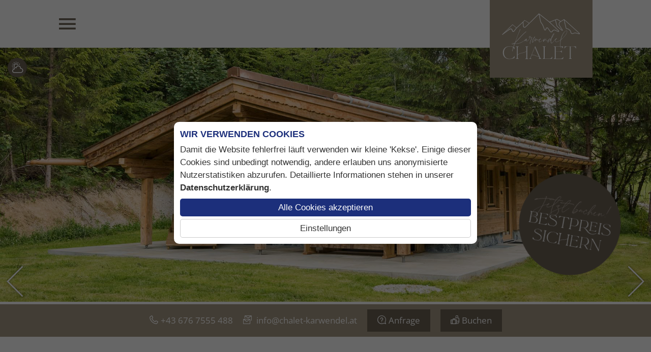

--- FILE ---
content_type: text/html; charset=utf-8
request_url: https://www.chalet-karwendel.at/de/wohnen/wichtelhuette
body_size: 9925
content:
<!DOCTYPE html>
<html lang="de-DE">

<head>
	<meta name="viewport" content="width=device-width, initial-scale=1" />
		<link href="/images/favicon.png" rel="shortcut icon"/>
		<base href="https://www.chalet-karwendel.at/" />
	<meta http-equiv="content-type" content="text/html; charset=utf-8" />
	<meta name="keywords" content="Urlaub, Chalet, Hütte, Terfens, Tirol, Österreich, Silberregion Karwendel, Winterurlaub, Sommerurlaub" />
	<meta name="author" content="Stefanie Kaltenhauser" />
	<meta name="description" content="Wilkommen im Chalet Karwendel in Terfens, Tirol ☼❄ Unser Chalet &amp; Hütte ist das ideale Urlaubszuhause für Naturliebhaber, Aktivurlauber, Paare und Familien" />
	<title>Wichtelhütte - Chalet Karwendel – Ferienwohnung Terfens in Tirol</title>
	<link href="/plugins/system/magnificpopup/assets/magnific-popup.css" rel="stylesheet" type="text/css" />
	<link href="/plugins/content/responsivetabs/assets/style.css" rel="stylesheet" type="text/css" />
	<link href="/plugins/content/sis/assets/slick.css" rel="stylesheet" type="text/css" />
	<link href="/plugins/content/stacktable/assets/stacktable.css" rel="stylesheet" type="text/css" />
	<link href="/plugins/system/jce/css/content.css?badb4208be409b1335b815dde676300e" rel="stylesheet" type="text/css" />
	<link href="/templates/responsive2/css/template.css" rel="stylesheet" type="text/css" />
	<link href="/templates/responsive2/iconia/style.css" rel="stylesheet" type="text/css" />
	<link href="/templates/responsive2/css/animations.css" rel="stylesheet" type="text/css" />
	<link href="https://fonts.tourismustraining.net/css2?family=Open+Sans&family=Spectral" rel="stylesheet" type="text/css" />
	<link href="/modules/mod_slider/assets/slick/slick.css" rel="stylesheet" type="text/css" />
	<link href="/plugins/content/gdprivacy/assets/styles.css" rel="stylesheet" type="text/css" />
	<style type="text/css">
@media only screen and (max-width: 768px) { .r-tabs .r-tabs-nav { display: none; } .r-tabs .r-tabs-accordion-title { display: block; } }#shortcut-modules span, .title, form#userForm fieldset legend, .rsform-block[class*="-heading"], h1, h2, h3 { font-family:Spectral; }form#userForm fieldset legend, h1 { font-size:45px; line-height:1.2em;color:#6b6154; }@media screen and (max-width:480px) { form#userForm fieldset legend, h1 { font-size:30px; line-height:1.2em; } }.rsform-block[class*="-heading"], h2, .w33 h1, .w50 h1 { font-size:28px; line-height:1em;color:#a69885; }@media screen and (max-width:480px) { .rsform-block[class*="-heading"], h2, .w33 h1, .w50 h1 { font-size:20px; line-height:1em; } }#footer h3 { border-bottom-color:#6b6154; }h3 { font-size:22px; line-height:1em;color:#6b6154; }.menu-burger { color:#6b6154; }#top .title, #top .title a { color:#a69885; }#top .logo { background:rgba(166, 152, 133, 1);margin-bottom:-60px; }#mainmenu { background:rgba(107, 97, 84, 1); }#media .iconbuttons a { background:#6b6154; }#buttons-container { background:#a69885; }#buttons .button { background:#6b6154; }#cta { transform:rotate(deg); }#slider-container, #info-container { background:#a69885; }#logoline-container { background:#ffffff;border-bottom-color:#6b6154; }#shortcut-modules .bg-label { background:#6b6154; }#shortcut-modules a:hover .bg-label { background:#a69885; }a { color:#a69885; }.highlightborder { border-color:#a69885;border-style:dotted; }#slider .slickitem a, .anfragen, .cbutton, .readmore a, .goback  { background:#6b6154; }#slider .slickitem a:hover, .anfragen:hover, .cbutton:hover, .readmore a:hover, .goback:hover { background:#a69885; }.preise { background:#ffffff; }.preise th, .preise-kopf, .preise-zelle, .preise-zeile { background:#a69885; }table.preise td { border-color:#a69885; }.r-tabs .r-tabs-panel { background-color:#f0eeeb; }.r-tabs .r-tabs-accordion-title.r-tabs-state-active .r-tabs-anchor, .r-tabs .r-tabs-nav .r-tabs-state-active .r-tabs-anchor { background:#a69885;background:linear-gradient(-135deg, transparent 5px, #a69885 0); }.r-tabs .r-tabs-accordion-title .r-tabs-anchor, .r-tabs .r-tabs-nav .r-tabs-anchor { background:#6b6154;background:linear-gradient(-135deg, transparent 5px, #6b6154 0); }#slider .browse-button { color:#6b6154; }hr { border-top-color:#a69885;border-top-width:1px;border-top-style:dotted;width:80%; }#content ul:not([class]) li:before, #footer li:before, #info li:before { background:#6b6154; }
	</style>
	<script src="/templates/responsive2/js/jui/jquery.min.js?68c88ae6c3d371cf7e193432d937e1bb" type="text/javascript"></script>
	<script src="/plugins/system/magnificpopup/assets/jquery.magnific-popup.min.js" defer="defer" type="text/javascript"></script>
	<script src="/plugins/content/responsivetabs/assets/jquery.responsiveTabs.min.js" type="text/javascript"></script>
	<script src="/plugins/content/sis/assets/slick.min.js" type="text/javascript"></script>
	<script src="/plugins/content/stacktable/assets/stacktable.min.js" type="text/javascript"></script>
	<script src="/templates/responsive2/js/ui-engine.js" defer="defer" type="text/javascript"></script>
	<script src="/modules/mod_slider/assets/slick/slick.min.js" defer="defer" type="text/javascript"></script>
	<script src="/plugins/content/gdprivacy/assets/gdprivacy.js" defer="defer" type="text/javascript"></script>
	<script type="text/javascript">
(function($){$(document).ready(function(){$('div#CsFpKkEdGd').responsiveTabs({animation:'slide'});});})(jQuery);
(function($) {
	$(document).ready(function() {
		$('div.sis-container.ErAuLcdRcGtCqqTe').slick({"autoplay":false,"slidesToScroll":1,"slidesToShow":1,"lazyLoad":"ondemand","infinite":true,"arrows":true,"autoplaySpeed":2000,"speed":500,"asNavFor":".sis-nav.ErAuLcdRcGtCqqTe"}); $('div.sis-nav.ErAuLcdRcGtCqqTe').slick({"autoplay":false,"slidesToScroll":1,"slidesToShow":5,"arrows":false,"speed":1000,"focusOnSelect":true,"centerMode":true,"asNavFor":".sis-container.ErAuLcdRcGtCqqTe"});
	});
})(jQuery);
			(function($){
					$(document).ready(function(){
						$("table.preise").stacktable();
					});
			})(jQuery);
			(function($){ $(document).ready(function(){ $('.item-page').append('<a class="goback" href="javascript:window.history.back();">zurück</a>'); }); })(jQuery);
(function($){
	$(document).ready(function(){
		$('div.BXFhyZMCTYCklEyI .slick-items').slick({"autoplaySpeed":5000,"speed":2000,"autoplay":true,"lazyLoad":"ondemand","pauseOnHover":false,"prevArrow":"<div class=\"slider-left browse-button\"><\/div>","nextArrow":"<div class=\"slider-right browse-button\"><\/div>","appendArrows":".BXFhyZMCTYCklEyI .slick-arrows","slidesToScroll":1,"slidesToShow":3,"arrows":true,"dots":false,"fade":false,"responsive":[{"breakpoint":768,"settings":{"autoplaySpeed":5000,"speed":2000,"autoplay":true,"lazyLoad":"ondemand","pauseOnHover":false,"prevArrow":"<div class=\"slider-left browse-button\"><\/div>","nextArrow":"<div class=\"slider-right browse-button\"><\/div>","appendArrows":".BXFhyZMCTYCklEyI .slick-arrows","slidesToScroll":1,"slidesToShow":2,"arrows":true,"dots":false,"fade":false}},{"breakpoint":480,"settings":{"autoplaySpeed":5000,"speed":2000,"autoplay":true,"lazyLoad":"ondemand","pauseOnHover":false,"prevArrow":"<div class=\"slider-left browse-button\"><\/div>","nextArrow":"<div class=\"slider-right browse-button\"><\/div>","appendArrows":".BXFhyZMCTYCklEyI .slick-arrows","slidesToScroll":1,"slidesToShow":1,"arrows":true,"dots":false,"fade":false}}]});
	});
})(jQuery);

(function($){
	$(document).ready(function(){
		$('div.IcmUYASIwIOMjchy').slick({"autoplaySpeed":7000,"speed":1000,"autoplay":false,"lazyLoad":"ondemand","pauseOnHover":false,"prevArrow":"#header-container .slider-left","nextArrow":"#header-container .slider-right","slidesToScroll":1,"slidesToShow":1,"arrows":true,"dots":false,"fade":true});
	});
})(jQuery);
window.GDPRIVACY_SETTINGS = {"PDLINK":"\/de\/datenschutz","GDPRIVACY_PLEASE_ALLOW":"Sie m\u00fcssen Cookies der folgenden Kategorie zulassen, um diesen Inhalt zu sehen","COOKIE_SETTINGS":"Cookie Einstellungen \u00e4ndern","CATEGORIES":{"required":"Notwendig","features":"Funktionalit\u00e4t","statistics":"Statistiken","marketing":"Marketing"}};
	</script>

</head>

<body class="sitebody fullarticle">
	
	<div id="mainframe">
		<div id="top-container">
			<div id="top" class="pagewidth">
						<div class="moduletable mobile-buttons">

		
			<ul class="nav menu mod-list">
<li class="item-491"><a href="tel:+43 676 7555 488" class="icon-telefon">Telefon</a></li><li class="item-492"><a href="/de/home/anreise" class="icon-marker">Anfahrt</a></li></ul>

		</div>

			<div class="moduletable mainmenu">

		
			<div class="menu-toggle menu-burger"><span class="button icon-burger menu-open"> </span></div>
<nav>
<div id="mainmenu">
<div class="menu-toggle"><span class="button icon-close menu-close">  schließen</span></div>
<ul class="nav menu mainmenu mod-list">
<li class="item-207 deeper parent"><a href="/de/" >Home</a><ul class="nav-child unstyled small"><li class="item-114 default"><a href="/de/" >Willkommen</a></li><li class="item-473"><a href="/de/home/anreise" >Anreise</a></li><li class="item-147"><a href="/de/home/anfrage" >Anfrage</a></li><li class="item-474"><a href="/de/home/online-buchen" >Online Buchen</a></li></ul></li><li class="item-102 active deeper parent"><a href="/de/wohnen/urlaub-am-waldrand" >Wohnen</a><ul class="nav-child unstyled small"><li class="item-106"><a href="/de/wohnen/urlaub-am-waldrand" >Urlaub am Waldrand</a></li><li class="item-581"><a href="/de/wohnen/chalet-karwendel" >Chalet Karwendel</a></li><li class="item-582 current active"><a href="/de/wohnen/wichtelhuette" >Wichtelhütte</a></li><li class="item-599"><a href="/de/wohnen/familienparadies" >Familienparadies</a></li><li class="item-600"><a href="/de/wohnen/wellnessoase" >Wellnessoase</a></li><li class="item-108"><a href="/de/wohnen/preise" >Preise</a></li></ul></li></ul>
</div>
</nav>

		</div>

			<div class="moduletable logo">

		
			
<p><a href="/de/" target="_self"><img src="/images/logos/KarwendelChalet_Logoentwurfe_Wei.svg" alt="KarwendelChalet Logoentwurfe Brauntone" width="182" height="127" /></a></p>
		</div>

	
			</div>
		</div>
		<div id="top-spacer"></div>

		<div id="header-container">
			<div id="header-frame">
				<div id="header">
					<header>
												<div class="slickcontainer IcmUYASIwIOMjchy">
			<div class="slickitem">
			<div class="slick-padding">
						<img style="width:100%;height:auto;" data-lazy="images/header/willkommen_sommer/1_Chalet_Karwendel_Terfens_Sommer.jpg" alt="1_Chalet_Karwendel_Terfens_Sommer" />
									</div>
		</div>
			<div class="slickitem">
			<div class="slick-padding">
						<img style="width:100%;height:auto;" data-lazy="images/header/willkommen_sommer/2_Chalet_Karwendel_Terfens_Sommerurlaub.jpg" alt="2_Chalet_Karwendel_Terfens_Sommerurlaub" />
									</div>
		</div>
			<div class="slickitem">
			<div class="slick-padding">
						<img style="width:100%;height:auto;" data-lazy="images/header/willkommen_sommer/2_Header_Chalet_Karwendel_Terfens_Tirol_Austria_schlafzimmer_chalet.jpg" alt="2_Header_Chalet_Karwendel_Terfens_Tirol_Austria_schlafzimmer_chalet" />
									</div>
		</div>
			<div class="slickitem">
			<div class="slick-padding">
						<img style="width:100%;height:auto;" data-lazy="images/header/willkommen_sommer/2_Header_Chalet_Karwendel_Terfens_Tirol_Austria_wohnkueche_chalet.jpg" alt="2_Header_Chalet_Karwendel_Terfens_Tirol_Austria_wohnkueche_chalet" />
									</div>
		</div>
			<div class="slickitem">
			<div class="slick-padding">
						<img style="width:100%;height:auto;" data-lazy="images/header/willkommen_sommer/4_Wichtelhuette_Terfens_Urlaub_Tirol_Austria_angelicajaud_sommer_terfens.jpg" alt="4_Wichtelhuette_Terfens_Urlaub_Tirol_Austria_angelicajaud_sommer_terfens" />
									</div>
		</div>
			<div class="slickitem">
			<div class="slick-padding">
						<img style="width:100%;height:auto;" data-lazy="images/header/willkommen_sommer/5_Header_Chalet_Karwendel_Terfens_Tirol_Austria_kueche_chalet.jpg" alt="5_Header_Chalet_Karwendel_Terfens_Tirol_Austria_kueche_chalet" />
									</div>
		</div>
			<div class="slickitem">
			<div class="slick-padding">
						<img style="width:100%;height:auto;" data-lazy="images/header/willkommen_sommer/6_Header_Chalet_Karwendel_Terfens_Tirol_Austria_schlafzimmer2_chalet.jpg" alt="6_Header_Chalet_Karwendel_Terfens_Tirol_Austria_schlafzimmer2_chalet" />
									</div>
		</div>
			<div class="slickitem">
			<div class="slick-padding">
						<img style="width:100%;height:auto;" data-lazy="images/header/willkommen_sommer/9_Wichtelhuette_Terfens_Urlaub_Tirol_Austria_angelicajaud_sommer_brunnen.jpg" alt="9_Wichtelhuette_Terfens_Urlaub_Tirol_Austria_angelicajaud_sommer_brunnen" />
									</div>
		</div>
			<div class="slickitem">
			<div class="slick-padding">
						<img style="width:100%;height:auto;" data-lazy="images/header/willkommen_sommer/Chalet_Karwendel_Terfens_Sommergarten.jpg" alt="Chalet_Karwendel_Terfens_Sommergarten" />
									</div>
		</div>
	</div>

											</header>
				</div>
			</div>
			<div class="slider-left browse-button"></div>
			<div class="slider-right browse-button"></div>
						<div id="media">		<div class="moduletable iconbuttons">

		
			<ul class="nav menu mod-list">
<li class="item-216"><a href="/de/wetter" class="icon-wetter2">Wetter</a></li></ul>

		</div>

	</div>
									<div id="cta">		<div class="moduletable">

		
			
<p><a href="/de/home/online-buchen"><img src="/images/modules/KarwendelChalet_Logoentwurfe_BestpreisDunkelDE.svg" alt="KarwendelChalet Logoentwurfe Bestpreis" width="419" height="343" /></a></p>
		</div>

	</div>
					</div>

		<div id="buttons-container">
			<div id="buttons" class="pagewidth">
						<div class="moduletable">
						<ul class="nav menu mod-list">
<li class="item-434"><a href="tel:+43 676 7555 488" class="icon-telefon2">+43 676 7555 488</a></li><li class="item-435"><a href="mailto: info@chalet-karwendel.at?subject=Anfrage%20über%20www.chalet-karwendel.at" class="icon-email2"> info@chalet-karwendel.at</a></li><li class="item-450 divider"><span class="separator ">Separator</span>
</li><li class="item-191"><a href="/de/home/anfrage" class="icon-frage button">Anfrage</a></li><li class="item-192"><a href="/de/home/online-buchen" class="icon-buchung3 button">Buchen</a></li></ul>
		</div>
	
			</div>
		</div>
		
		<div id="content-area">
			<main class="pagewidth">
				<div id="content">
										<div class="article-wrapper">
<article class="item-page">


	
	


	

		<h1 style="text-align: center;">Wichtelhütte</h1>
<h3 style="text-align: center;">35 m² für 1 bis 4 Personen</h3>
<p style="text-align: left;">&nbsp;</p>
<p style="text-align: left;"><div class="sis-frame"><div class="sis-container ErAuLcdRcGtCqqTe"><div class="sis-item-container"><a target="_blank" href="/images/wohnen/wichtelhuette/Wichtelhuette_Terfens_Urlaub_Tirol_Austria_20200912_angelicajaud_009.jpg"><img class="sis-image" data-lazy="images/wohnen/wichtelhuette/Wichtelhuette_Terfens_Urlaub_Tirol_Austria_20200912_angelicajaud_009.jpg" alt="Wichtelhuette_Terfens_Urlaub_Tirol_Austria_20200912_angelicajaud_009.jpg" /></a></div><div class="sis-item-container"><a target="_blank" href="/images/wohnen/wichtelhuette/Wichtelhuette_Terfens_Urlaub_Tirol_Austria_20200912_angelicajaud_021.jpg"><img class="sis-image" data-lazy="images/wohnen/wichtelhuette/Wichtelhuette_Terfens_Urlaub_Tirol_Austria_20200912_angelicajaud_021.jpg" alt="Wichtelhuette_Terfens_Urlaub_Tirol_Austria_20200912_angelicajaud_021.jpg" /></a></div><div class="sis-item-container"><a target="_blank" href="/images/wohnen/wichtelhuette/Wichtelhuette_Terfens_Urlaub_Tirol_Austria_20200912_angelicajaud_024.jpg"><img class="sis-image" data-lazy="images/wohnen/wichtelhuette/Wichtelhuette_Terfens_Urlaub_Tirol_Austria_20200912_angelicajaud_024.jpg" alt="Wichtelhuette_Terfens_Urlaub_Tirol_Austria_20200912_angelicajaud_024.jpg" /></a></div><div class="sis-item-container"><a target="_blank" href="/images/wohnen/wichtelhuette/Wichtelhuette_Terfens_Urlaub_Tirol_Austria_20200912_angelicajaud_036.jpg"><img class="sis-image" data-lazy="images/wohnen/wichtelhuette/Wichtelhuette_Terfens_Urlaub_Tirol_Austria_20200912_angelicajaud_036.jpg" alt="Wichtelhuette_Terfens_Urlaub_Tirol_Austria_20200912_angelicajaud_036.jpg" /></a></div><div class="sis-item-container"><a target="_blank" href="/images/wohnen/wichtelhuette/Wichtelhuette_Terfens_Urlaub_Tirol_Austria_20200912_angelicajaud_039.jpg"><img class="sis-image" data-lazy="images/wohnen/wichtelhuette/Wichtelhuette_Terfens_Urlaub_Tirol_Austria_20200912_angelicajaud_039.jpg" alt="Wichtelhuette_Terfens_Urlaub_Tirol_Austria_20200912_angelicajaud_039.jpg" /></a></div><div class="sis-item-container"><a target="_blank" href="/images/wohnen/wichtelhuette/Wichtelhuette_Terfens_Urlaub_Tirol_Austria_20200912_angelicajaud_041.jpg"><img class="sis-image" data-lazy="images/wohnen/wichtelhuette/Wichtelhuette_Terfens_Urlaub_Tirol_Austria_20200912_angelicajaud_041.jpg" alt="Wichtelhuette_Terfens_Urlaub_Tirol_Austria_20200912_angelicajaud_041.jpg" /></a></div><div class="sis-item-container"><a target="_blank" href="/images/wohnen/wichtelhuette/Wichtelhuette_Terfens_Urlaub_Tirol_Austria_20200912_angelicajaud_048.jpg"><img class="sis-image" data-lazy="images/wohnen/wichtelhuette/Wichtelhuette_Terfens_Urlaub_Tirol_Austria_20200912_angelicajaud_048.jpg" alt="Wichtelhuette_Terfens_Urlaub_Tirol_Austria_20200912_angelicajaud_048.jpg" /></a></div><div class="sis-item-container"><a target="_blank" href="/images/wohnen/wichtelhuette/Wichtelhuette_Terfens_Urlaub_Tirol_Austria_20200912_angelicajaud_057.jpg"><img class="sis-image" data-lazy="images/wohnen/wichtelhuette/Wichtelhuette_Terfens_Urlaub_Tirol_Austria_20200912_angelicajaud_057.jpg" alt="Wichtelhuette_Terfens_Urlaub_Tirol_Austria_20200912_angelicajaud_057.jpg" /></a></div><div class="sis-item-container"><a target="_blank" href="/images/wohnen/wichtelhuette/Wichtelhuette_Terfens_Urlaub_Tirol_Austria_20200912_angelicajaud_059.jpg"><img class="sis-image" data-lazy="images/wohnen/wichtelhuette/Wichtelhuette_Terfens_Urlaub_Tirol_Austria_20200912_angelicajaud_059.jpg" alt="Wichtelhuette_Terfens_Urlaub_Tirol_Austria_20200912_angelicajaud_059.jpg" /></a></div><div class="sis-item-container"><a target="_blank" href="/images/wohnen/wichtelhuette/Wichtelhuette_Terfens_Urlaub_Tirol_Austria_20200912_angelicajaud_061.jpg"><img class="sis-image" data-lazy="images/wohnen/wichtelhuette/Wichtelhuette_Terfens_Urlaub_Tirol_Austria_20200912_angelicajaud_061.jpg" alt="Wichtelhuette_Terfens_Urlaub_Tirol_Austria_20200912_angelicajaud_061.jpg" /></a></div><div class="sis-item-container"><a target="_blank" href="/images/wohnen/wichtelhuette/Wichtelhuette_Terfens_Urlaub_Tirol_Austria_20200912_angelicajaud_062.jpg"><img class="sis-image" data-lazy="images/wohnen/wichtelhuette/Wichtelhuette_Terfens_Urlaub_Tirol_Austria_20200912_angelicajaud_062.jpg" alt="Wichtelhuette_Terfens_Urlaub_Tirol_Austria_20200912_angelicajaud_062.jpg" /></a></div><div class="sis-item-container"><a target="_blank" href="/images/wohnen/wichtelhuette/Wichtelhuette_Terfens_Urlaub_Tirol_Austria_20200912_angelicajaud_064.jpg"><img class="sis-image" data-lazy="images/wohnen/wichtelhuette/Wichtelhuette_Terfens_Urlaub_Tirol_Austria_20200912_angelicajaud_064.jpg" alt="Wichtelhuette_Terfens_Urlaub_Tirol_Austria_20200912_angelicajaud_064.jpg" /></a></div><div class="sis-item-container"><a target="_blank" href="/images/wohnen/wichtelhuette/Wichtelhuette_Terfens_Urlaub_Tirol_Austria_20200912_angelicajaud_065.jpg"><img class="sis-image" data-lazy="images/wohnen/wichtelhuette/Wichtelhuette_Terfens_Urlaub_Tirol_Austria_20200912_angelicajaud_065.jpg" alt="Wichtelhuette_Terfens_Urlaub_Tirol_Austria_20200912_angelicajaud_065.jpg" /></a></div><div class="sis-item-container"><a target="_blank" href="/images/wohnen/wichtelhuette/Wichtelhuette_Terfens_Urlaub_Tirol_Austria_20200912_angelicajaud_067.jpg"><img class="sis-image" data-lazy="images/wohnen/wichtelhuette/Wichtelhuette_Terfens_Urlaub_Tirol_Austria_20200912_angelicajaud_067.jpg" alt="Wichtelhuette_Terfens_Urlaub_Tirol_Austria_20200912_angelicajaud_067.jpg" /></a></div><div class="sis-item-container"><a target="_blank" href="/images/wohnen/wichtelhuette/Wichtelhuette_Terfens_Urlaub_Tirol_Austria_20200912_angelicajaud_070.jpg"><img class="sis-image" data-lazy="images/wohnen/wichtelhuette/Wichtelhuette_Terfens_Urlaub_Tirol_Austria_20200912_angelicajaud_070.jpg" alt="Wichtelhuette_Terfens_Urlaub_Tirol_Austria_20200912_angelicajaud_070.jpg" /></a></div><div class="sis-item-container"><a target="_blank" href="/images/wohnen/wichtelhuette/Wichtelhuette_Terfens_Urlaub_Tirol_Austria_20200912_angelicajaud_076.jpg"><img class="sis-image" data-lazy="images/wohnen/wichtelhuette/Wichtelhuette_Terfens_Urlaub_Tirol_Austria_20200912_angelicajaud_076.jpg" alt="Wichtelhuette_Terfens_Urlaub_Tirol_Austria_20200912_angelicajaud_076.jpg" /></a></div><div class="sis-item-container"><a target="_blank" href="/images/wohnen/wichtelhuette/Wichtelhuette_Terfens_Urlaub_Tirol_Austria_20200912_angelicajaud_079.jpg"><img class="sis-image" data-lazy="images/wohnen/wichtelhuette/Wichtelhuette_Terfens_Urlaub_Tirol_Austria_20200912_angelicajaud_079.jpg" alt="Wichtelhuette_Terfens_Urlaub_Tirol_Austria_20200912_angelicajaud_079.jpg" /></a></div><div class="sis-item-container"><a target="_blank" href="/images/wohnen/wichtelhuette/Wichtelhuette_Terfens_Urlaub_Tirol_Austria_20200912_angelicajaud_080.jpg"><img class="sis-image" data-lazy="images/wohnen/wichtelhuette/Wichtelhuette_Terfens_Urlaub_Tirol_Austria_20200912_angelicajaud_080.jpg" alt="Wichtelhuette_Terfens_Urlaub_Tirol_Austria_20200912_angelicajaud_080.jpg" /></a></div><div class="sis-item-container"><a target="_blank" href="/images/wohnen/wichtelhuette/Wichtelhuette_Terfens_Urlaub_Tirol_Austria_20200912_angelicajaud_083.jpg"><img class="sis-image" data-lazy="images/wohnen/wichtelhuette/Wichtelhuette_Terfens_Urlaub_Tirol_Austria_20200912_angelicajaud_083.jpg" alt="Wichtelhuette_Terfens_Urlaub_Tirol_Austria_20200912_angelicajaud_083.jpg" /></a></div><div class="sis-item-container"><a target="_blank" href="/images/wohnen/wichtelhuette/Wichtelhuette_Terfens_Urlaub_Tirol_Austria_20200912_angelicajaud_085.jpg"><img class="sis-image" data-lazy="images/wohnen/wichtelhuette/Wichtelhuette_Terfens_Urlaub_Tirol_Austria_20200912_angelicajaud_085.jpg" alt="Wichtelhuette_Terfens_Urlaub_Tirol_Austria_20200912_angelicajaud_085.jpg" /></a></div><div class="sis-item-container"><a target="_blank" href="/images/wohnen/wichtelhuette/Wichtelhuette_Terfens_Urlaub_Tirol_Austria_20200912_angelicajaud_089.jpg"><img class="sis-image" data-lazy="images/wohnen/wichtelhuette/Wichtelhuette_Terfens_Urlaub_Tirol_Austria_20200912_angelicajaud_089.jpg" alt="Wichtelhuette_Terfens_Urlaub_Tirol_Austria_20200912_angelicajaud_089.jpg" /></a></div><div class="sis-item-container"><a target="_blank" href="/images/wohnen/wichtelhuette/Wichtelhuette_Terfens_Urlaub_Tirol_Austria_20200912_angelicajaud_090.jpg"><img class="sis-image" data-lazy="images/wohnen/wichtelhuette/Wichtelhuette_Terfens_Urlaub_Tirol_Austria_20200912_angelicajaud_090.jpg" alt="Wichtelhuette_Terfens_Urlaub_Tirol_Austria_20200912_angelicajaud_090.jpg" /></a></div><div class="sis-item-container"><a target="_blank" href="/images/wohnen/wichtelhuette/_Wichtelhuette_Terfens_Urlaub_Tirol_Austria_20200912_angelicajaud_002.jpg"><img class="sis-image" data-lazy="images/wohnen/wichtelhuette/_Wichtelhuette_Terfens_Urlaub_Tirol_Austria_20200912_angelicajaud_002.jpg" alt="_Wichtelhuette_Terfens_Urlaub_Tirol_Austria_20200912_angelicajaud_002.jpg" /></a></div><div class="sis-item-container"><a target="_blank" href="/images/wohnen/wichtelhuette/wichtelhuette_bett_1.jpg"><img class="sis-image" data-lazy="images/wohnen/wichtelhuette/wichtelhuette_bett_1.jpg" alt="wichtelhuette_bett_1.jpg" /></a></div><div class="sis-item-container"><a target="_blank" href="/images/wohnen/wichtelhuette/wichtelhuette_bett_2.jpg"><img class="sis-image" data-lazy="images/wohnen/wichtelhuette/wichtelhuette_bett_2.jpg" alt="wichtelhuette_bett_2.jpg" /></a></div><div class="sis-item-container"><a target="_blank" href="/images/wohnen/wichtelhuette/wichtelhuette_hot_pot.jpg"><img class="sis-image" data-lazy="images/wohnen/wichtelhuette/wichtelhuette_hot_pot.jpg" alt="wichtelhuette_hot_pot.jpg" /></a></div><div class="sis-item-container"><a target="_blank" href="/images/wohnen/wichtelhuette/wichtelhuette_hot_pot_2.jpg"><img class="sis-image" data-lazy="images/wohnen/wichtelhuette/wichtelhuette_hot_pot_2.jpg" alt="wichtelhuette_hot_pot_2.jpg" /></a></div><div class="sis-item-container"><a target="_blank" href="/images/wohnen/wichtelhuette/wichtelhuette_hotpot_winter_neu.jpg"><img class="sis-image" data-lazy="images/wohnen/wichtelhuette/wichtelhuette_hotpot_winter_neu.jpg" alt="wichtelhuette_hotpot_winter_neu.jpg" /></a></div><div class="sis-item-container"><a target="_blank" href="/images/wohnen/wichtelhuette/wichtelhuette_sommer_1.jpg"><img class="sis-image" data-lazy="images/wohnen/wichtelhuette/wichtelhuette_sommer_1.jpg" alt="wichtelhuette_sommer_1.jpg" /></a></div><div class="sis-item-container"><a target="_blank" href="/images/wohnen/wichtelhuette/wichtelhuette_sommer_10_angelicajaud.jpg"><img class="sis-image" data-lazy="images/wohnen/wichtelhuette/wichtelhuette_sommer_10_angelicajaud.jpg" alt="wichtelhuette_sommer_10_angelicajaud.jpg" /></a></div><div class="sis-item-container"><a target="_blank" href="/images/wohnen/wichtelhuette/wichtelhuette_sommer_11_angelicajaud.jpg"><img class="sis-image" data-lazy="images/wohnen/wichtelhuette/wichtelhuette_sommer_11_angelicajaud.jpg" alt="wichtelhuette_sommer_11_angelicajaud.jpg" /></a></div><div class="sis-item-container"><a target="_blank" href="/images/wohnen/wichtelhuette/wichtelhuette_sommer_12_angelicajaud.jpg"><img class="sis-image" data-lazy="images/wohnen/wichtelhuette/wichtelhuette_sommer_12_angelicajaud.jpg" alt="wichtelhuette_sommer_12_angelicajaud.jpg" /></a></div><div class="sis-item-container"><a target="_blank" href="/images/wohnen/wichtelhuette/wichtelhuette_sommer_13_angelicajaud.jpg"><img class="sis-image" data-lazy="images/wohnen/wichtelhuette/wichtelhuette_sommer_13_angelicajaud.jpg" alt="wichtelhuette_sommer_13_angelicajaud.jpg" /></a></div><div class="sis-item-container"><a target="_blank" href="/images/wohnen/wichtelhuette/wichtelhuette_sommer_1_angelicajaud.jpg"><img class="sis-image" data-lazy="images/wohnen/wichtelhuette/wichtelhuette_sommer_1_angelicajaud.jpg" alt="wichtelhuette_sommer_1_angelicajaud.jpg" /></a></div><div class="sis-item-container"><a target="_blank" href="/images/wohnen/wichtelhuette/wichtelhuette_sommer_2.jpg"><img class="sis-image" data-lazy="images/wohnen/wichtelhuette/wichtelhuette_sommer_2.jpg" alt="wichtelhuette_sommer_2.jpg" /></a></div><div class="sis-item-container"><a target="_blank" href="/images/wohnen/wichtelhuette/wichtelhuette_sommer_2_angelicajaud.jpg"><img class="sis-image" data-lazy="images/wohnen/wichtelhuette/wichtelhuette_sommer_2_angelicajaud.jpg" alt="wichtelhuette_sommer_2_angelicajaud.jpg" /></a></div><div class="sis-item-container"><a target="_blank" href="/images/wohnen/wichtelhuette/wichtelhuette_sommer_3.jpg"><img class="sis-image" data-lazy="images/wohnen/wichtelhuette/wichtelhuette_sommer_3.jpg" alt="wichtelhuette_sommer_3.jpg" /></a></div><div class="sis-item-container"><a target="_blank" href="/images/wohnen/wichtelhuette/wichtelhuette_sommer_3_angelicajaud.jpg"><img class="sis-image" data-lazy="images/wohnen/wichtelhuette/wichtelhuette_sommer_3_angelicajaud.jpg" alt="wichtelhuette_sommer_3_angelicajaud.jpg" /></a></div><div class="sis-item-container"><a target="_blank" href="/images/wohnen/wichtelhuette/wichtelhuette_sommer_4_angelicajaud.jpg"><img class="sis-image" data-lazy="images/wohnen/wichtelhuette/wichtelhuette_sommer_4_angelicajaud.jpg" alt="wichtelhuette_sommer_4_angelicajaud.jpg" /></a></div><div class="sis-item-container"><a target="_blank" href="/images/wohnen/wichtelhuette/wichtelhuette_sommer_5_angelicajaud.jpg"><img class="sis-image" data-lazy="images/wohnen/wichtelhuette/wichtelhuette_sommer_5_angelicajaud.jpg" alt="wichtelhuette_sommer_5_angelicajaud.jpg" /></a></div><div class="sis-item-container"><a target="_blank" href="/images/wohnen/wichtelhuette/wichtelhuette_sommer_6_angelicajaud.jpg"><img class="sis-image" data-lazy="images/wohnen/wichtelhuette/wichtelhuette_sommer_6_angelicajaud.jpg" alt="wichtelhuette_sommer_6_angelicajaud.jpg" /></a></div><div class="sis-item-container"><a target="_blank" href="/images/wohnen/wichtelhuette/wichtelhuette_sommer_7_angelicajaud.jpg"><img class="sis-image" data-lazy="images/wohnen/wichtelhuette/wichtelhuette_sommer_7_angelicajaud.jpg" alt="wichtelhuette_sommer_7_angelicajaud.jpg" /></a></div><div class="sis-item-container"><a target="_blank" href="/images/wohnen/wichtelhuette/wichtelhuette_sommer_8_angelicajaud.jpg"><img class="sis-image" data-lazy="images/wohnen/wichtelhuette/wichtelhuette_sommer_8_angelicajaud.jpg" alt="wichtelhuette_sommer_8_angelicajaud.jpg" /></a></div><div class="sis-item-container"><a target="_blank" href="/images/wohnen/wichtelhuette/wichtelhuette_sommer_9_angelicajaud.jpg"><img class="sis-image" data-lazy="images/wohnen/wichtelhuette/wichtelhuette_sommer_9_angelicajaud.jpg" alt="wichtelhuette_sommer_9_angelicajaud.jpg" /></a></div><div class="sis-item-container"><a target="_blank" href="/images/wohnen/wichtelhuette/wichtelhuette_winter_1_angelicajaud.jpg"><img class="sis-image" data-lazy="images/wohnen/wichtelhuette/wichtelhuette_winter_1_angelicajaud.jpg" alt="wichtelhuette_winter_1_angelicajaud.jpg" /></a></div><div class="sis-item-container"><a target="_blank" href="/images/wohnen/wichtelhuette/wichtelhuette_winter_2_angelicajaud.jpg"><img class="sis-image" data-lazy="images/wohnen/wichtelhuette/wichtelhuette_winter_2_angelicajaud.jpg" alt="wichtelhuette_winter_2_angelicajaud.jpg" /></a></div><div class="sis-item-container"><a target="_blank" href="/images/wohnen/wichtelhuette/wichtelhuette_winter_3_angelicajaud.jpg"><img class="sis-image" data-lazy="images/wohnen/wichtelhuette/wichtelhuette_winter_3_angelicajaud.jpg" alt="wichtelhuette_winter_3_angelicajaud.jpg" /></a></div><div class="sis-item-container"><a target="_blank" href="/images/wohnen/wichtelhuette/wichtelhuette_winter_4_angelicajaud.jpg"><img class="sis-image" data-lazy="images/wohnen/wichtelhuette/wichtelhuette_winter_4_angelicajaud.jpg" alt="wichtelhuette_winter_4_angelicajaud.jpg" /></a></div></div><div class="sis-nav ErAuLcdRcGtCqqTe"><div class="sis-nav-container"><img src="/tmp/ip_thumbs/4d59f24b9db9060fb0b7462e45f5a7d3.jpg" alt="Wichtelhuette_Terfens_Urlaub_Tirol_Austria_20200912_angelicajaud_009.jpg" title="Wichtelhuette Terfens Urlaub Tirol Austria 20200912 Angelicajaud 009"/></div><div class="sis-nav-container"><img src="/tmp/ip_thumbs/638d262a3fd63768a99b73e65159b631.jpg" alt="Wichtelhuette_Terfens_Urlaub_Tirol_Austria_20200912_angelicajaud_021.jpg" title="Wichtelhuette Terfens Urlaub Tirol Austria 20200912 Angelicajaud 021"/></div><div class="sis-nav-container"><img src="/tmp/ip_thumbs/7f965d334b3206edddeec024e7aa3042.jpg" alt="Wichtelhuette_Terfens_Urlaub_Tirol_Austria_20200912_angelicajaud_024.jpg" title="Wichtelhuette Terfens Urlaub Tirol Austria 20200912 Angelicajaud 024"/></div><div class="sis-nav-container"><img src="/tmp/ip_thumbs/3213db99294d7983183e1634485ce191.jpg" alt="Wichtelhuette_Terfens_Urlaub_Tirol_Austria_20200912_angelicajaud_036.jpg" title="Wichtelhuette Terfens Urlaub Tirol Austria 20200912 Angelicajaud 036"/></div><div class="sis-nav-container"><img src="/tmp/ip_thumbs/56bef19783800c6236050a802c8c6eb5.jpg" alt="Wichtelhuette_Terfens_Urlaub_Tirol_Austria_20200912_angelicajaud_039.jpg" title="Wichtelhuette Terfens Urlaub Tirol Austria 20200912 Angelicajaud 039"/></div><div class="sis-nav-container"><img src="/tmp/ip_thumbs/8cbee665cc75f84ec76c5c8cbdfad367.jpg" alt="Wichtelhuette_Terfens_Urlaub_Tirol_Austria_20200912_angelicajaud_041.jpg" title="Wichtelhuette Terfens Urlaub Tirol Austria 20200912 Angelicajaud 041"/></div><div class="sis-nav-container"><img src="/tmp/ip_thumbs/a1ab82291f128ed20b579a8701644e64.jpg" alt="Wichtelhuette_Terfens_Urlaub_Tirol_Austria_20200912_angelicajaud_048.jpg" title="Wichtelhuette Terfens Urlaub Tirol Austria 20200912 Angelicajaud 048"/></div><div class="sis-nav-container"><img src="/tmp/ip_thumbs/ad0b280df6f514c9cf122d635ad4d832.jpg" alt="Wichtelhuette_Terfens_Urlaub_Tirol_Austria_20200912_angelicajaud_057.jpg" title="Wichtelhuette Terfens Urlaub Tirol Austria 20200912 Angelicajaud 057"/></div><div class="sis-nav-container"><img src="/tmp/ip_thumbs/9e5481f49a79ad800038959cb276e93a.jpg" alt="Wichtelhuette_Terfens_Urlaub_Tirol_Austria_20200912_angelicajaud_059.jpg" title="Wichtelhuette Terfens Urlaub Tirol Austria 20200912 Angelicajaud 059"/></div><div class="sis-nav-container"><img src="/tmp/ip_thumbs/31ece3de32a20bda202e12437729c599.jpg" alt="Wichtelhuette_Terfens_Urlaub_Tirol_Austria_20200912_angelicajaud_061.jpg" title="Wichtelhuette Terfens Urlaub Tirol Austria 20200912 Angelicajaud 061"/></div><div class="sis-nav-container"><img src="/tmp/ip_thumbs/f1f337aad9715b6978b75f9b47eb0a10.jpg" alt="Wichtelhuette_Terfens_Urlaub_Tirol_Austria_20200912_angelicajaud_062.jpg" title="Wichtelhuette Terfens Urlaub Tirol Austria 20200912 Angelicajaud 062"/></div><div class="sis-nav-container"><img src="/tmp/ip_thumbs/62da31efcef038d549b4efbde1cab1c6.jpg" alt="Wichtelhuette_Terfens_Urlaub_Tirol_Austria_20200912_angelicajaud_064.jpg" title="Wichtelhuette Terfens Urlaub Tirol Austria 20200912 Angelicajaud 064"/></div><div class="sis-nav-container"><img src="/tmp/ip_thumbs/3cd5f5c53131f30d587a74a28aa70bf7.jpg" alt="Wichtelhuette_Terfens_Urlaub_Tirol_Austria_20200912_angelicajaud_065.jpg" title="Wichtelhuette Terfens Urlaub Tirol Austria 20200912 Angelicajaud 065"/></div><div class="sis-nav-container"><img src="/tmp/ip_thumbs/fdd7c3bebbad0637dd9179b3891d8660.jpg" alt="Wichtelhuette_Terfens_Urlaub_Tirol_Austria_20200912_angelicajaud_067.jpg" title="Wichtelhuette Terfens Urlaub Tirol Austria 20200912 Angelicajaud 067"/></div><div class="sis-nav-container"><img src="/tmp/ip_thumbs/ccd69d7f38a612e9fd49cf0203216c2a.jpg" alt="Wichtelhuette_Terfens_Urlaub_Tirol_Austria_20200912_angelicajaud_070.jpg" title="Wichtelhuette Terfens Urlaub Tirol Austria 20200912 Angelicajaud 070"/></div><div class="sis-nav-container"><img src="/tmp/ip_thumbs/996201c6c7c46b96e88fb825603c16f8.jpg" alt="Wichtelhuette_Terfens_Urlaub_Tirol_Austria_20200912_angelicajaud_076.jpg" title="Wichtelhuette Terfens Urlaub Tirol Austria 20200912 Angelicajaud 076"/></div><div class="sis-nav-container"><img src="/tmp/ip_thumbs/1097d654ad6562ce1f50137b37e3097b.jpg" alt="Wichtelhuette_Terfens_Urlaub_Tirol_Austria_20200912_angelicajaud_079.jpg" title="Wichtelhuette Terfens Urlaub Tirol Austria 20200912 Angelicajaud 079"/></div><div class="sis-nav-container"><img src="/tmp/ip_thumbs/7e248332c94db86e10779c53ac8ffea2.jpg" alt="Wichtelhuette_Terfens_Urlaub_Tirol_Austria_20200912_angelicajaud_080.jpg" title="Wichtelhuette Terfens Urlaub Tirol Austria 20200912 Angelicajaud 080"/></div><div class="sis-nav-container"><img src="/tmp/ip_thumbs/e525f9b4ea9660939dad255adcd4e8a5.jpg" alt="Wichtelhuette_Terfens_Urlaub_Tirol_Austria_20200912_angelicajaud_083.jpg" title="Wichtelhuette Terfens Urlaub Tirol Austria 20200912 Angelicajaud 083"/></div><div class="sis-nav-container"><img src="/tmp/ip_thumbs/bc5b4a402a1c8ef97e3ac8001747e7d7.jpg" alt="Wichtelhuette_Terfens_Urlaub_Tirol_Austria_20200912_angelicajaud_085.jpg" title="Wichtelhuette Terfens Urlaub Tirol Austria 20200912 Angelicajaud 085"/></div><div class="sis-nav-container"><img src="/tmp/ip_thumbs/16eadcb635a041d68805904f17d657e8.jpg" alt="Wichtelhuette_Terfens_Urlaub_Tirol_Austria_20200912_angelicajaud_089.jpg" title="Wichtelhuette Terfens Urlaub Tirol Austria 20200912 Angelicajaud 089"/></div><div class="sis-nav-container"><img src="/tmp/ip_thumbs/d41e18c5f61bde30710e310481428a30.jpg" alt="Wichtelhuette_Terfens_Urlaub_Tirol_Austria_20200912_angelicajaud_090.jpg" title="Wichtelhuette Terfens Urlaub Tirol Austria 20200912 Angelicajaud 090"/></div><div class="sis-nav-container"><img src="/tmp/ip_thumbs/e60724c10428a3576c0374f48a155283.jpg" alt="_Wichtelhuette_Terfens_Urlaub_Tirol_Austria_20200912_angelicajaud_002.jpg" title=" Wichtelhuette Terfens Urlaub Tirol Austria 20200912 Angelicajaud 002"/></div><div class="sis-nav-container"><img src="/tmp/ip_thumbs/1addaed79ad1d2543322426d779cafde.jpg" alt="wichtelhuette_bett_1.jpg" title="Wichtelhuette Bett 1"/></div><div class="sis-nav-container"><img src="/tmp/ip_thumbs/1fb936859802aff318dfbd7b8a734b2b.jpg" alt="wichtelhuette_bett_2.jpg" title="Wichtelhuette Bett 2"/></div><div class="sis-nav-container"><img src="/tmp/ip_thumbs/122993c468e05bbae05af37bc9947800.jpg" alt="wichtelhuette_hot_pot.jpg" title="Wichtelhuette Hot Pot"/></div><div class="sis-nav-container"><img src="/tmp/ip_thumbs/dc4697e5e5b82d511e90bc261f2ab675.jpg" alt="wichtelhuette_hot_pot_2.jpg" title="Wichtelhuette Hot Pot 2"/></div><div class="sis-nav-container"><img src="/tmp/ip_thumbs/817a7fd313df1532f29c43277d2827d0.jpg" alt="wichtelhuette_hotpot_winter_neu.jpg" title="Wichtelhuette Hotpot Winter Neu"/></div><div class="sis-nav-container"><img src="/tmp/ip_thumbs/d80c9382097e13ba4acedb847c9b63c2.jpg" alt="wichtelhuette_sommer_1.jpg" title="Wichtelhuette Sommer 1"/></div><div class="sis-nav-container"><img src="/tmp/ip_thumbs/5e7018a365c8497468070e64b7ba426e.jpg" alt="wichtelhuette_sommer_10_angelicajaud.jpg" title="Wichtelhuette Sommer 10 Angelicajaud"/></div><div class="sis-nav-container"><img src="/tmp/ip_thumbs/cf366c0855f777dfe9b815e22a8b3796.jpg" alt="wichtelhuette_sommer_11_angelicajaud.jpg" title="Wichtelhuette Sommer 11 Angelicajaud"/></div><div class="sis-nav-container"><img src="/tmp/ip_thumbs/be20c4aee8bbb540cd115452d78b087b.jpg" alt="wichtelhuette_sommer_12_angelicajaud.jpg" title="Wichtelhuette Sommer 12 Angelicajaud"/></div><div class="sis-nav-container"><img src="/tmp/ip_thumbs/d0ca731f5ec4cbf3084fe9daef51c644.jpg" alt="wichtelhuette_sommer_13_angelicajaud.jpg" title="Wichtelhuette Sommer 13 Angelicajaud"/></div><div class="sis-nav-container"><img src="/tmp/ip_thumbs/3da4d1491acdee14ffa0700575c515b6.jpg" alt="wichtelhuette_sommer_1_angelicajaud.jpg" title="Wichtelhuette Sommer 1 Angelicajaud"/></div><div class="sis-nav-container"><img src="/tmp/ip_thumbs/e39cebe2a68760f80ebd13ac45b1b934.jpg" alt="wichtelhuette_sommer_2.jpg" title="Wichtelhuette Sommer 2"/></div><div class="sis-nav-container"><img src="/tmp/ip_thumbs/cb8aa3f5ad0823a85f2551fcd17d3766.jpg" alt="wichtelhuette_sommer_2_angelicajaud.jpg" title="Wichtelhuette Sommer 2 Angelicajaud"/></div><div class="sis-nav-container"><img src="/tmp/ip_thumbs/ee3d187639bd0186c093f1172a576906.jpg" alt="wichtelhuette_sommer_3.jpg" title="Wichtelhuette Sommer 3"/></div><div class="sis-nav-container"><img src="/tmp/ip_thumbs/c9244cc9ceaa22d9c2aef18d8aeaf6f3.jpg" alt="wichtelhuette_sommer_3_angelicajaud.jpg" title="Wichtelhuette Sommer 3 Angelicajaud"/></div><div class="sis-nav-container"><img src="/tmp/ip_thumbs/64963abb42933407c6f9de5c7e1263d9.jpg" alt="wichtelhuette_sommer_4_angelicajaud.jpg" title="Wichtelhuette Sommer 4 Angelicajaud"/></div><div class="sis-nav-container"><img src="/tmp/ip_thumbs/45e50cf4572ef59f67afb367175f8e36.jpg" alt="wichtelhuette_sommer_5_angelicajaud.jpg" title="Wichtelhuette Sommer 5 Angelicajaud"/></div><div class="sis-nav-container"><img src="/tmp/ip_thumbs/23487fd229c8bffcb83fc1b733eee7d1.jpg" alt="wichtelhuette_sommer_6_angelicajaud.jpg" title="Wichtelhuette Sommer 6 Angelicajaud"/></div><div class="sis-nav-container"><img src="/tmp/ip_thumbs/38f8bdacca475cccf7a125ba4e85e177.jpg" alt="wichtelhuette_sommer_7_angelicajaud.jpg" title="Wichtelhuette Sommer 7 Angelicajaud"/></div><div class="sis-nav-container"><img src="/tmp/ip_thumbs/803b6d342e775e53dda662afc4ea3b29.jpg" alt="wichtelhuette_sommer_8_angelicajaud.jpg" title="Wichtelhuette Sommer 8 Angelicajaud"/></div><div class="sis-nav-container"><img src="/tmp/ip_thumbs/72bb0b6d4cb49b02193eb67c49ec9765.jpg" alt="wichtelhuette_sommer_9_angelicajaud.jpg" title="Wichtelhuette Sommer 9 Angelicajaud"/></div><div class="sis-nav-container"><img src="/tmp/ip_thumbs/726dfcc3d0f93265fda166f503232661.jpg" alt="wichtelhuette_winter_1_angelicajaud.jpg" title="Wichtelhuette Winter 1 Angelicajaud"/></div><div class="sis-nav-container"><img src="/tmp/ip_thumbs/c8b9d118b10843cc0d659f26ae96bb9d.jpg" alt="wichtelhuette_winter_2_angelicajaud.jpg" title="Wichtelhuette Winter 2 Angelicajaud"/></div><div class="sis-nav-container"><img src="/tmp/ip_thumbs/45be836a396de3ea6c415f39a6943207.jpg" alt="wichtelhuette_winter_3_angelicajaud.jpg" title="Wichtelhuette Winter 3 Angelicajaud"/></div><div class="sis-nav-container"><img src="/tmp/ip_thumbs/4323b799a995c16631d3a3828b59109f.jpg" alt="wichtelhuette_winter_4_angelicajaud.jpg" title="Wichtelhuette Winter 4 Angelicajaud"/></div></div></div></p>
 
<p style="text-align: left;">&nbsp;</p>
<p class="p1" style="text-align: left;"><span class="s1">Diese wunderbare, 2020 liebevoll renovierte Hütte, bietet sich hervorragend für Familien mit Kindern an. Im Garten steht eine Schaukel bereit und obendrein hat man im umliegenden Wald und auf den Wiesen genügend Platz zum Spielen.&nbsp;</span></p>
<p class="p1" style="text-align: left;"><span class="s1">Dort befindet sich ein traditioneller Holzherd zum Kochen der zugleich eine angenehme Wärme verbreitet. Eine kleine Küche mit 2 Kochplatten und eine Warmwasser-Spüle findet man ebenfalls vor. Es gibt ausreichend Speise- und Kochgeschirr, auf einen Kühlschrank und auf eine Kaffeemaschine mit Pads muss man auch nicht verzichten.</span></p>
<p style="text-align: left;">&nbsp;</p>
<p class="p1" style="text-align: left;"><span class="s1">Über eine Holztreppe gelangt man unter das Dach der Hütte, wo man eine putzige Schlafkammer für bis zu 4 Personen vorfindet. Es gibt ein kuscheliges Doppelbett und zwei Einzelbetten, die wunderbar nach Zirbenholz duften und einen angenehmen Schlaf bereiten. Im Erdgeschoss befindet sich noch ein weiteres Zusatzbett. Im Mai 2020 wurde der gesamte untere Bereich mit einer Bodenheizung nachgerüstet. Es wurde ein Badezimmer mit WC und Dusche für etwas mehr Komfort zugebaut und zusätzlich wurde die Terrasse erweitert.</span></p>
<p style="text-align: left;">&nbsp;</p>
<p class="p3" style="text-align: left;"><span class="s2">Auf der Terrasse gibt es einen gemauerten Grill und ausreichend Platz bequeme Sonnenliegen (im kleinen Schuppen gelagert), ein idealer Ort zum Beisammensitzen und entspannen. Zum Abkühlen kann man die Solardusche im Garten benutzen. Dort steht auch ein Trinkwasserbrunnen mit frischem Quellwasser, der sich hervorragend zum Kühlen erfrischender Getränke eignet. Am Hof der Besitzer gibt es einen allgemeinen&nbsp;</span><a href="/de/wohnen/wellnessoase/38-wellnessoase">Wellnessbereich </a>mit Sauna, Infrarotkabine und Whirlpool<span class="s2">, den man ebenfalls mitbenutzen darf. Oder Sie entspannen nach einem schönen Tag in der Natur in Ihrem ganz privaten Edelstahl Hot Pot. Wer außerdem gerne Wild beobachtet, sollte sich ein Fernglas mitnehmen, denn ganz in der Nähe kann man hervorragend die scheuen Tiere des Waldes beobachten.</span>&nbsp;</p>
<p style="text-align: left;">&nbsp;&nbsp;</p>
<p style="text-align: left;">&nbsp;</p>
<div id="CsFpKkEdGd"><ul><li><a href="#CsFpKkEdGd-0">◢ Ausstattung</a></li><li><a href="#CsFpKkEdGd-1">◢ Grundriss</a></li><li><a href="#CsFpKkEdGd-2">◢ Preise</a></li><li><a href="#CsFpKkEdGd-3">◢ Verfügbarkeit</a></li></ul><div id="CsFpKkEdGd-0"><h2 style="text-align: left;">Ausstattung</h2>
<ul style="text-align: left;">
<li>35m² für 1 bis 4 Personen</li>
<li>1 Schlafkammer mit 1Doppelbett und 2 Einzelbetten<br />Zusatzbett im Wohnbereich</li>
<li>Bad mit Dusche und WC</li>
<li>Kleine Küche mit 2 Kochplatten und traditionellem Holzherd<br />Kochgeschirr, Warmwasserspüle, Kühlschrank und Kaffeemaschine</li>
<li>Frühstückskorb oder Frühstück am Bauernhof auf Anfrage</li>
<li>Sonnenterasse mit gemauertem Grill</li>
<li>Solardusche im Außenbereich</li>
<li>Privater Edelstahl Hot Pot im Freien</li>
<li>5 Gehminuten entfernt liegt der Plattnerhof wo man die <a href="/de/wohnen/familienparadies">Tiere besuchen</a> kann</li>
<li><a href="/de/wohnen/wellnessoase/38-wellnessoase">Wellnessbereich im Plattnerhof </a>kostenlos</li>
<li>Parkplätze kostenlos mit E-Ladestation (Strom gegen Gebühr)</li>
</ul>
<p>&nbsp;</p></div><div id="CsFpKkEdGd-1"><h2 style="text-align: left;">Grundriss</h2>
<p style="text-align: left;"><img src="/images/wohnen/wichtelhuette/grundriss/wichtelhuette_grundriss.jpg" alt="wichtelhuette grundriss" width="1024" height="603" /></p>
<p>&nbsp;</p></div><div id="CsFpKkEdGd-2"><p style="text-align: left;"><h2 style="text-align: center;">Preise Wichtelhütte</h2>
<p style="text-align: center;">&nbsp;&nbsp;</p>
<table class="preise" style="margin-left: auto; margin-right: auto;" cellspacing="0" cellpadding="0">
<tbody>
<tr class="preise-kopf">
<td>
<p>&nbsp;Zeitraum</p>
</td>
<td>1 bis 5 Personen / Nacht</td>
</tr>
<tr>
<td>
<p><strong>Winter &amp; Sommer</strong></p>
<p>09.01. – 27.12.</p>
</td>
<td>EUR 250,-</td>
</tr>
<tr>
<td>
<p><strong>Weihnachten &amp; Silvester&nbsp;</strong></p>
<p>28.12. – 08.01.</p>
</td>
<td>EUR 370,-</td>
</tr>
</tbody>
</table>&nbsp;</p>
<p style="text-align: center;"><b>Buchbar auf <a href="/de/home/anfrage">Anfrage</a></b></p>
<p>&nbsp;</p>
<p style="text-align: center;">Die Preise verstehen sich in Euro pro Nacht</p>
<p style="text-align: center;">Endreinigung EUR 60,-</p>
<p style="text-align: center;">Kurtaxe EUR 2,60 pro Person ab 15 Jahren</p>
<p style="text-align: center;">Kosten für einen Hund EUR 30,- pro Tag.</p>
<p style="text-align: center;">Mindestaufenthalt von 2 – 4 Nächten<br />Anzahlung von 30 % bei Buchungseingang</p>
<p style="text-align: center;">Es gelten die <a href="https://www.tourismustraining.at/images/stories/downloads/agbh_de.pdf" target="_blank" rel="noopener">allgemeinen Geschäftsbedingungen der Hotellerie.</a></p>
<p style="text-align: center;">Wir empfehlen den Abschluss einer&nbsp;<a href="https://hotel.europaeische.at/index.php?key=hsp&amp;AGN=10016582" target="_blank" rel="noopener">Stornoversicherung</a>.</p>
<p>&nbsp;</p></div><div id="CsFpKkEdGd-3"><h3>Verügbarkeit &amp; Buchung</h3>
<p>Sie können die Wichtelhütte über unser Anfrageformular oder unser Buchungstool reservieren:</p>
<p>&nbsp;</p>
<p><a href="/de/home/online-buchen" class="cbutton">Buchung</a></p>
<p><a class="anfragen cbutton" href="/de/home/anfrage?subject=Wichtelh%C3%BCtte">Anfrage</a></p></div></div>



		</article>
<div id="ilr-holder"></div>
</div>



				</div>
			</main>
		</div>

				<div id="slider-container" class="animatedParent animateOnce">
			<div id="slider" class="pagewidth animated fadeInUp">
						<div class="moduletable">
						<div class="slickcontainer BXFhyZMCTYCklEyI">
    <div class="slick-items">
					<div class="slickitem">
								<div class="image-intro">
					<img src="/tmp/ip_thumbs/00cf6eb6fbbe18aed59170213df36eb0.jpg" alt="Chalet_Karwendel_Terfens_Tirol_Austria_086.jpg" title="Chalet Karwendel Terfens Tirol Austria 086"/>				</div>
								<div class="slick-padding">
																		<div class="item-text">
					<h3>Frühstück</h3>
<p><br />Wenn Sie einmal keine Lust haben, selbst Ihr Frühstück zuzubereiten, können Sie beim Plattnerhof einen Frühstückskorb oder ein Frühstück am Bauernhof ab EUR 10,- pro Person bestellen.</p>
<p>&nbsp;</p>
<p><a href="mailto:info@plattnerhof-tirol.at?subject=Anfrage%20über%20www.chalet-karwendel.at" target="_blank">Den Plattnerhof kontaktieren</a></p>					</div>
								</div>
			</div>
					<div class="slickitem">
								<div class="image-intro">
					<img src="/tmp/ip_thumbs/58a9c3f829da823071b862f4b248ee6d.jpg" alt="01_silberregion_karwendel_wandern.jpg" title="01 Silberregion Karwendel Wandern"/>				</div>
								<div class="slick-padding">
																		<div class="item-text">
					<h3>Sommerurlaub</h3>
<p>Ob Wandern, Laufen, Nordic Walking, E-Biken, Mountainbiken, die Natur genießen oder den Tag in einem Freibad verbringen, das Chalet Karwendel bietet die beste Ausgangslage.&nbsp;Auf unser Partnerseite Plattnerhof finden Sie ausführliche Informationen.</p>
<p>&nbsp;</p>
<p><a href="https://www.plattnerhof-tirol.at/de/aktiv/sommerurlaub-in-der-silberregion-karwendel" target="_blank" rel="noopener">Mehr zum Sommer</a></p>					</div>
								</div>
			</div>
					<div class="slickitem">
								<div class="image-intro">
					<img src="/tmp/ip_thumbs/0170143644f4472e8e452f42cc1ee773.jpg" alt="03_plattnerhof_langlaufen.jpg" title="03 Plattnerhof Langlaufen"/>				</div>
								<div class="slick-padding">
																		<div class="item-text">
					<h3>Winterzauber in Tirol</h3>
<p>Die wildromantische Winterlandschaft erkunden! Die Silberregion Karwendel ist ein wahres Refugium erstklassiger Skigebiete, Winterwanderwege und Rodelrouten. Auf unser Partnerseite Plattnerhof finden Sie ausführliche Informationen.</p>
<p>&nbsp;</p>
<p><a href="https://www.plattnerhof-tirol.at/de/aktiv/winter" target="_blank" rel="noopener">Mehr zum Winter</a></p>					</div>
								</div>
			</div>
					<div class="slickitem">
								<div class="image-intro">
					<img src="/tmp/ip_thumbs/d0f0d8c5aa307b8777601ffee4741e9f.jpg" alt="06_plattnerhof_saunabereich.jpg" title="06 Plattnerhof Saunabereich"/>				</div>
								<div class="slick-padding">
																		<div class="item-text">
					<h3>Wellness</h3>
<p>Im Chalet Karwendel verfügen Sie über Ihren ganz privaten Freiluft Hot Pot aus Edelstahl. Sollte Ihnen nach noch mehr Wellness zumute sein, ist der Plattnerhof nur 5 Gehminuten entfernt.</p>
<p>&nbsp;</p>
<p><a href="https://www.plattnerhof-tirol.at/de/wellness" target="_blank" rel="noopener">Zum Wellnesangebot</a></p>					</div>
								</div>
			</div>
					<div class="slickitem">
								<div class="image-intro">
					<img src="/tmp/ip_thumbs/08a43ae1719b3aa923f91e3f6621b26b.jpg" alt="plattnerhof_silbercard.jpg" title="Plattnerhof Silbercard"/>				</div>
								<div class="slick-padding">
																		<div class="item-text">
					<h3>Silbercard</h3>
<p>Mit ihrer einmaligen Naturwelt, einzigartigen Geschichte und geographischen Vielfalt ist die Silberregion Karwendel ein Tirol weit unvergleichliches ganzjähriges Reiseziel. Dafür bietet die Silbercard viele Vorteile.</p>
<p>&nbsp;</p>
<p><a href="https://www.plattnerhof-tirol.at/de/unser-hof" target="_blank" rel="noopener">Mehr Informationen</a></p>					</div>
								</div>
			</div>
			</div>
    <div class="slick-arrows"></div>
</div>

		</div>
	
			</div>
		</div>
		
				<div id="shortcut-modules-container" class="animatedParent animateOnce">
			<div id="shortcut-modules" class="pagewidth animated fadeInUp">
						<div class="moduletable">
						<ul class="nav menu mod-list">
<li class="item-195"><a href="/de/wohnen/urlaub-am-waldrand" ><img src="/tmp/ip_thumbs/f74dcbcb8fba6981ee56ab0d7868f09e.jpg" alt="Wohnen &amp;amp; Preise" title="Wohnen &amp;amp; Preise"/><span class="image-title">Wohnen &amp; Preise</span></a></li><li class="item-193"><a href="/de/home/online-buchen" ><img src="/tmp/ip_thumbs/7b0818bf90f6144a588338d0d3db7ee4.jpg" alt="Buchen" title="Buchen"/><span class="image-title">Buchen</span></a></li><li class="item-194"><a href="/de/home/anreise" ><img src="/tmp/ip_thumbs/7bfd30e888579281405ba44d893e1059.jpg" alt="Anreise" title="Anreise"/><span class="image-title">Anreise</span></a></li></ul>
		</div>
	
			</div>
		</div>
		
		
		
				<div id="footer-container" class="animatedParent animateOnce">
			<div id="footer" class="pagewidth animated fadeInUp">
				<footer>
							<div class="moduletable">
							<h3>Partnerbetriebe</h3>
						
<p><a href="https://www.plattnerhof-tirol.at/de/" target="_blank" rel="noopener"><img src="/images/logos/Plattnerhof_Logo_4c.jpeg" alt="Plattnerhof Logo 4c" width="137" height="54" /></a></p>
<p><a href="https://www.urlaub-bauernhof-tirol.at/de/unterkuenfte/plattnerhof/391-chalet-karwendel-ungestoert-urlaub-machen" target="_blank" rel="noopener"><img src="/images/logos/zub_logo_klein.jpg" alt="zub logo" width="159" height="66" /></a></p>
<p><a href="https://www.urlaubambauernhof.at/de/hoefe/plattnerhof-steinlechner" target="_blank" rel="noopener"><img src="/images/logos/logo_urlaub_am_bauernhof.svg" alt="logo urlaub am bauernhof" width="130" height="48" /></a></p>
<p>&nbsp;</p>		</div>
			<div class="moduletable">
							<h3>Adresse</h3>
						
<p><strong>Chalet Karwendel</strong></p>
<p>Familie Steinlechner</p>
<p>Umlberg 62b</p>
<p>6123 Terfens</p>
<p>Tirol / Österreich</p>
<p><a href="mailto:%20info@chalet-karwendel.at?subject=Anfrage%20über%20www.chalet-karwendel.at">info@chalet-karwendel.at</a></p>
<p><a href="tel:+436767555488">+43 676 7555 488</a></p>		</div>
			<div class="moduletable">
							<h3>Lage & Anreise</h3>
						
<p>Der schnellste Weg zum</p>
<p>Chalet Karwendel in Terfens ...</p>
<p>&nbsp;</p>
<p><a href="/de/home/anreise"><img src="https://www.plattnerhof-tirol.at/images/modules/karte-pin_oesterreich.png" alt="Lage Plattnerhof in Terfens" width="191" height="99" title="Lage Plattnerhof in Terfens" /></a></p>
<p><a href="/de/home/anreise">Anreise</a></p>
<p><a href="https://www.google.at/maps/dir//Chalet-Karwendel,+Umlberg+62b,+6123+Umlberg/@47.333083,11.6287156,738m/data=!3m1!1e3!4m8!4m7!1m0!1m5!1m1!1s0x479d7b00126bce2f:0x5ffe8a139d5800b3!2m2!1d11.6309096!2d47.3330794?hl=de" target="_blank" rel="noopener">Routenplaner</a></p>		</div>
			<div class="moduletable">
							<h3>Infos</h3>
						<ul class="nav menu mod-list">
<li class="item-116"><a href="/de/impressum" >Impressum</a></li><li class="item-375"><a href="/de/datenschutz" >Datenschutz</a></li><li class="item-205"><a href="https://www.tourismustraining.at/images/stories/downloads/agbh_de.pdf" target="_blank" rel="noopener noreferrer">AGB</a></li><li class="item-472"><a href="/de/sitemap" >Sitemap</a></li><li class="item-538"><a href="#" class="cccookiesettings">Cookie Einstellungen</a></li></ul>
		</div>
	
				</footer>
			</div>
		</div>
		
		<!-- 		<div id="logoline-spacer"></div> -->
		<div id="logoline-container" class="animatedParent animateOnce">
			<div id="logoline" class="pagewidth animated fadeInUp">
						<div class="moduletable">
						
<p><a href="https://silberregion-karwendel.com/de/" target="_blank" rel="noopener"><img src="/images/logos/logo-silberregionkarwendel.jpg" alt="logo silberregionkarwendel" width="133" height="102" /></a></p>		</div>
	
			</div>
		</div>
		
	</div>
	<script type="text/javascript" src="/templates/responsive2/js/css3-animate-it.js"></script>
	

<div id="ccmodal-container">
	<div id="ccmodal">
		<div class="ccintrocontainer">
						<div class="ccintro">
				<div class="ccheadline">Wir verwenden Cookies</div>
				Damit die Website fehlerfrei läuft verwenden wir kleine 'Kekse'. Einige dieser Cookies sind unbedingt notwendig, andere erlauben uns anonymisierte Nutzerstatistiken abzurufen. Detaillierte Informationen stehen in unserer <a class="ccpdlink" href="/de/datenschutz">Datenschutzerklärung</a>.
			</div>
		</div>
		<div class="ccsettings">
			<div class="cciallow">Ich erlaube Cookies für folgende Zwecke:</div>
			<label for="required">
				<input type="checkbox" name="required" disabled checked/>Notwendig			</label>
						<label for="features">
				<input type="checkbox" name="features" />Funktionalität			</label>
						<label for="statistics">
				<input type="checkbox" name="statistics" />Statistiken			</label>
						<label for="marketing">
				<input type="checkbox" name="marketing" />Marketing			</label>
						<a class="ccsaveprefs ccbutton">Speichern</a>
		</div>
		<div class="ccbuttons">
			<a class="ccaccept ccbutton">Alle Cookies akzeptieren</a>
			<a class="ccsetprefs ccbutton">Einstellungen</a>
		</div>
	</div>
</div>
</body>

</html>


--- FILE ---
content_type: text/css
request_url: https://www.chalet-karwendel.at/plugins/content/responsivetabs/assets/style.css
body_size: 150
content:
/* Tabs container */
.r-tabs {
	position: relative;
}

/* Tab anchor */
.r-tabs .r-tabs-nav .r-tabs-anchor {
	display: inline-block;
	padding: 10px 12px;
	font-weight: bold;
	color: #fff;
}

/* Accordion anchor */
.r-tabs .r-tabs-accordion-title .r-tabs-anchor {
	display: block;
	padding: 10px;
	color: #fff;
	font-weight: bold;
}

/*** Additional Styles ***/

.r-tabs .r-tabs-nav {
	margin: 0;
	padding: 0;
}

.r-tabs .r-tabs-tab {
	display: inline-block;
	margin: 0;
	list-style: none;
}

.r-tabs .r-tabs-panel {
	padding: 15px;
	display: none;
}

.r-tabs .r-tabs-accordion-title {
	display: none;
}

.r-tabs .r-tabs-panel.r-tabs-state-active {
	display: block;
}

/*** responsive tabs ***/


.r-tabs .r-tabs-accordion-title .r-tabs-anchor,
.r-tabs .r-tabs-nav .r-tabs-anchor {
	color:#fff;
	text-transform:uppercase;
	font-weight:normal;
	text-shadow:none;
	background:linear-gradient(-135deg, transparent 5px, #a5b769 0);
	margin-right:2px;
}

.r-tabs .r-tabs-accordion-title .r-tabs-anchor {
	margin-right:0;
	margin-top:2px;
}

.r-tabs .r-tabs-accordion-title.r-tabs-state-active .r-tabs-anchor,
.r-tabs .r-tabs-nav .r-tabs-state-active .r-tabs-anchor {
	background:#768c2f;
	background:linear-gradient(-135deg, transparent 5px, #768c2f 0);
	color:#fff;
}

.r-tabs .r-tabs-panel {
	background-color: #f0f0f0;
}

--- FILE ---
content_type: text/css
request_url: https://www.chalet-karwendel.at/templates/responsive2/css/template.css
body_size: 5811
content:
/** global / resets **/

* {	padding:0; margin:0; }
ul { padding-left:18px; }
img {	border:0;}
iframe { border:0;}
a { text-decoration:none; color:#768C2F; }

/* Content editing */

.preise {
	background:#eee;
	width:100%;
	border-collapse:collapse;
}

.preise th,
.preise-kopf,
.preise-zelle,
.preise-zeile {
	color:#fff;
	background:#768C2F;
}

tr.preise-kopf th.st-head-row {
	padding-top:10px;
}

.preise th.st-head-row {
	padding:5px 0;
}

table.preise td {
	border:1px solid #fff;
	padding:6px 6px;
	text-align:center;
}

.responsive-wetter iframe,
.responsive-video iframe {
	position: absolute;
	top: 0;
	left: 0;
	bottom:0;
	right:0;
	width:100% !important;
	height:100% !important;
}

.responsive-wetter,
.responsive-video {
	position: relative;
	padding-bottom: 56.25%;
	padding-top: 0px;
	height: 0;
	overflow: hidden;
}

.responsive-wetter {
	padding-bottom: calc(18% + 200px) ;
}

hr {
	height:0;
	border:0;
	border-top:4px dotted #6e6e6e;
	margin:0 auto;
}

/* body, h1, h2, span, font, td, a { */
body {
	font-size:16px;
	font-family:'Open Sans', sans-serif;
	line-height:1.5em;
	color:#6e6e6e;
}

#mainframe {
	overflow:hidden;
}

#slider .slickitem a, .anfragen, .cbutton, .readmore a, .goback {
	display:inline-block;
	margin-right:10px;
	margin-bottom:5px;
	background:#768C2F;
	color:#fff !important;
	padding:5px 15px;
	transition:all 0.1s;
}

#slider .slickitem a:before, .goback:before, .anfragen:before, .cbutton:before, .readmore a:before {
	content:'\27EB';
	display:inline-block;
	position:relative;
	bottom:2px;
	margin-right:5px;
}

.goback { margin-top:1em; }

.goback:before {
	content:'\27EA';
}

#slider .slickitem a:hover, .anfragen:hover, .cbutton:hover, .readmore a:hover, .goback:hover {
	background:#a1be44; /* CButton Background */
}

.readmore a {
	margin:1em 0 0;
}

.pagewidth {
	max-width:1050px;
	margin:auto;
}

.fullwidth main.pagewidth {
	max-width:none;
	margin-left:10px;
	margin-right:10px;
}

#top-container {
    position:fixed;
    z-index:999;
    top:0;left:0;right:0;
    background:#fff;
    padding:0 10px;
    min-height:42px;
}

#top-container.sticky {
	box-shadow:0 0 8px rgba(0,0,0,0.8);
}

#top {
    display:flex;
    justify-content:space-between;
    flex-wrap:wrap;
    align-items:center;
}

#top .logo {
	padding:10px;
	box-sizing:border-box;
	transition:all 0.2s;
}

.logo img { display:inline-block; }

.sticky #top .logo { padding:0; }
.sticky #top .logo img { width:auto; height:100px;  }

#top .logo {
    margin-bottom:-40px;
	margin-left:auto;
    background:#eee;
}

#top .mainmenu {
	position:relative;
	margin-right:auto;
	padding:5px 0;
}

.mobile-buttons ul { 
	padding:0;margin:0;list-style-type:none;
	display:flex;
}

.mobile-buttons a {
	display:block;
	width:32px;height:32px;
	font-size:32px;
	margin:0 5px;
	overflow:hidden;
}

.mobile-buttons {
	display:none;
	position:absolute;
	bottom:5px;
	right:10px;
}


#top .title {
	line-height:1em;
    font-size:32px;
    margin:10px 20px;
    color:#758b2e;
}

#top .title,
#top .logo,
#top .logo img {
	max-width:100%;
	transition:all 0.2s;
}

#mainmenu {
	position:absolute;
	left:0px; top:0px;
	visibility:hidden;
	opacity:0;
	background:#758b2e;
	padding:60px 20px 20px;
	transition:all 0.2s cubic-bezier(0, 0, 0.35, 1);
	transform:translateX(-200px);
}

.mainmenu > .menu-toggle {
	font-size:32px;
}

.menu-open, .menu-close { white-space:nowrap; }
.menu-open:before { position:relative; left:1px; top:2px; }

#mainmenu.open {
	visibility:visible;
	opacity:1;
	transform:translateX(0px);
	max-height: 100vh;
	box-sizing: border-box;
	overflow: auto;
}

#mainmenu .menu-toggle {
	color:#fff;
	position:absolute;
	left:20px; top:20px;
}

.menu-toggle { cursor:pointer; }
.menu-burger { position:relative; top:-2px; color:#758b2e}

#mainmenu ul {
	padding:0;margin:0;list-style-type:none;
}

#mainmenu > ul.mainmenu > li > ul {
	padding-left:15px;
	margin-bottom:15px;
}

#mainmenu a {
	color:#fff;
	white-space:nowrap;
}

#mainmenu ul.mainmenu > li.active > a,
#mainmenu ul.mainmenu > li > a:hover {
	color:#ccc;
}

#mainmenu li.deeper .active a,
#mainmenu li.deeper a:hover {
	color:#ccc;
}

#mainmenu ul.mainmenu > li > a {
    font-weight:bold;
    font-size:17px;
}

#mainmenu ul.nav-child a:before {
	font-family:Iconia;
	content:'\e15f';
	font-size:12px;
	margin-right:10px;
}

#mainmenu .language {
	color:#fff;
	margin-bottom:10px;
}

.language ul {
	display:flex;
}

.language ul li:not(:last-of-type) { margin-right:10px; }
.language.text ul li:not(:last-of-type) { margin-right:5px; }

.language.text ul li:not(:last-of-type):after {
	content:'|';
	position:relative;top:-1px;
}

.language .lang-active a {
    font-weight:bold;
}

/** Header **/

#header-container {
	position:relative;
}

#header-frame {
	max-height: 600px;
	overflow: hidden;
	display: flex;
	align-items: center;
}

#header {
    width: 100%;
}

div.slick-track { display:flex; }
div.slick-slide { height:auto; }

ul.slick-dots { margin-top:15px; }
ul.slick-dots li button:before {background:#ffffff; width:16px; height:16px; }
ul.slick-dots li { height: 16px; width: 16px; margin: 0 5px; }
ul.slick-dots li.slick-active button:before { background:#768C2F; width:16px; height:16px; border:0; }

.browse-button { cursor:pointer; height:60px; line-height:60px; }
.slider-left:before { content:'\e15b';font-family:Iconia; font-size:60px; text-shadow:0 0 4px rgba(0,0,0,0.5); }
.slider-right:before { content:'\e15c';font-family:Iconia; font-size:60px; text-shadow:0 0 4px rgba(0,0,0,0.5); }

#header-container .slider-left { position:absolute; left:0px; bottom:15px; color:#fff; }
#header-container .slider-right { position:absolute; right:0px; bottom:15px;color:#fff; }

/** Media Buttons **/

#media {
	position:absolute;
	top:20px;
	left:10px;
}

#media ul { padding:0;margin:0;list-style-type:none; }

#media .iconbuttons a {
	box-sizing:border-box;
	display:inline-block;
	border-radius:38px;
	background:#a1be44;
	max-width:38px;
	line-height:38px;
	margin:0 5px;
	white-space:nowrap;
	color:#ffffff;
	position:relative;
	overflow:hidden;
	transition:all 1s linear 0s;
	padding:0 20px 0 4px;
	box-shadow:0 0 2px rgba(0,0,0,0.2);
}

#media .iconbuttons a:before {
	font-size:22px;
	display:inline-block;
	margin-right:5px;
	position:relative;
	text-align:center;
	width:30px;
	top:3px;
}

#media .iconbuttons a:focus,
#media .iconbuttons a:hover {
	max-width:999px;
}

/** Buttons **/


#buttons-container {
	background:#768c2f;
	padding:10px 10px 0 10px;
}

#buttons-container.wrapped #buttons .divider { display:block; }
#buttons-container.wrapped #buttons ul { justify-content:center; }

#buttons {
	position:relative;
}

#buttons ul {
	padding:0;margin:0;list-style-type:none;
	display:flex;
	flex-wrap:wrap;
	align-items:center;
	margin:0 -10px;
	justify-content:center;
}

#buttons li { margin:0 10px 10px;}
#buttons a { color:#fff; font-size:17px; }
#buttons a:before { margin-right:5px; }

#buttons .button {
	display:block;
	padding:10px 20px;
	background:#424f1a;
}

#buttons .divider, #buttons .divider span { display:none; }
#buttons li.divider { width:100%; margin:0; }

#cta {
	position:absolute;
	bottom:-20px;right:60px;
	transform:rotate(10deg);
}

#cta img { width:200px; }

/** Headings **/

form#userForm fieldset legend,
h1 {
	font:normal 38px/1.2em sans-serif;
	color:#768c2f;
	margin-bottom:0.5em;
}

.rsform-block[class*="-heading"],
h2 {
	font:normal 32px/1em sans-serif;
	color:#768c2f;
	margin-bottom:0.5em;
}

h3 {
	font:normal 28px/1em sans-serif;
	color:#768c2f;
	margin-bottom:0.5em;
}

/** Content Layout **/

#content-area {
	padding:0 10px;
}

#content {
	position:relative;
	padding-top:60px;
}


/** Slider **/

#slider-container {
	background:#aba18d;
	padding:40px 10px;
}

#slider {
}

#slider div.slickcontainer {
	margin:-10px;
}

#slider div.slickitem a {
	margin-top:1em;
	line-height:1.5em;
}

#slider div.slickitem {
	background:#fff;
	font-family:'Open Sans';
	margin:10px;
	line-height:1.3em;
}

#slider div.slick-padding {
	padding:20px;
	padding-bottom:15px;
}

#slider div.slickitem img {
	width:100%;
	height:auto;
	display:block;
}

#slider div.slickitem strong {
	font-weight:300;
	font-size:28px;
	display:inline-block; margin:0.5em 0;
}

#slider .button-left { left: -50px; }
#slider .button-right { right: -50px; }


#slider .browse-button { z-index:1; top:auto; bottom:0px; color:#768C2F; height:30px; line-height:30px; }
#slider .slider-left { position:static; margin-right:20px; }
#slider .slider-right { position:static; margin-left:20px; }
#slider .slider-left:before {content:'\e156';font-size:30px;text-shadow:none;width:15px; display:block; }
#slider .slider-right:before { content:'\e152'; font-size:30px; text-shadow:none; width:15px; display:block; }
#slider .slick-arrows { position:relative; top:10px; display:flex; justify-content:center; }

/** Shortcut Modules **/

#shortcut-modules-container {
	padding:0 10px;
}

#shortcut-modules {
	padding:40px 0 20px;
}

#shortcut-modules ul {
	padding:0;margin:0;list-style-type:none;
	display:flex;
	flex-wrap:wrap;
}

#shortcut-modules li {
	width:calc(33.33% - 13.33px);
	margin-right:20px;
	margin-bottom:20px;
}

#shortcut-modules li img { width:100%; height:auto; display:block; }

#shortcut-modules li:nth-of-type(3n) {
	margin-right:0;
}

#shortcut-modules a {
	position:relative;
	display:block;
}

#shortcut-modules span,
#shortcut-modules .bg-label {
	color:#fff;
	display:block;
	position:absolute;
	bottom:0;left:0;right:0;
	line-height:2em;
	height:2em;
	text-align:center;
	font-size:32px;
}

#shortcut-modules .bg-label {
	background:#768c2f;
	opacity:0.8;
	transition:all 0.2s;
}

#shortcut-modules a:hover .bg-label {
	background:#aba18d;
}

#shortcut-modules img {
	max-width:100%;
	height:auto;
}

/** Custom Shortcuts **/

#shortcuts {
	display:flex;
}

#shortcuts.mc6,
#shortcuts.mc8 {
	flex-wrap:wrap;
}

.sc-module {
	display:flex;
	flex:1;
}

.sc-module > a { display:flex; flex:1; }

.sc-module.with-content .sc-module-wrapper {
	padding:20px;
}

.sc-module.headline .sc-module-wrapper {
	display:flex;
	align-items:center;
	justify-content:center;
}

.sc-module.textshadow { text-shadow:0 0 4px rgba(0,0,0,0.9); }

.sc-module-wrapper {
	flex:1;
	min-height:180px;
}

@media screen and (max-width:1450px) {
	.mc8 .sc-module { width:25%; flex:auto; }
}

@media screen and (max-width:1280px) {
	.sc-module { flex:auto; }
	#shortcuts { flex-wrap:wrap; }
	.sc-module { width:33.33%; }
	.mc6 .sc-module { width:33.33%; }
}

@media screen and (max-width:900px) {
	.sc-module,
	.mc6 .sc-module,
	.mc8 .sc-module { width:50%; }
	.sc-module.optional { display:none; }
}

@media screen and (max-width:480px) {
    .sc-module.with-image { min-height:200px; }
	.sc-module,
	.mc6 .sc-module,
	.mc8 .sc-module { width:100%; }
}


/** Info Modules **/

#info-container {
	background:#aba18d;
	padding:40px 10px 20px;
}

#info {
	display:flex;
	justify-content:space-between;
	flex-wrap:wrap;
}

#info h3 { }
#info .moduletable {
	width:calc(50% - 10px);
	margin-bottom:20px;
	background:#fff;
	box-sizing:border-box;
	padding:25px;
/* 	box-shadow:0 0 4px rgba(0,0,0,0.2); */
}
#info .moduletable.full {
	width:100%;
}

#info .moduletable { position:relative; }

.module-image {
	position:absolute; top:0; right:0; bottom:0; width:40%;
	background-position:50% 50%;
	background-repeat:no-repeat;
	background-size:cover;
}

#info .module-wrapper { box-sizing:border-box; }
#info .hasimage .module-content { width:57%; }

/** Footer **/

#footer-container {
	padding:50px 10px;
	padding-bottom:20px; 
}

#footer .moduletable {
	margin-bottom:20px; 
}

footer {
	font-size:14px;
	display:flex;
	justify-content:space-between;
	flex-wrap:wrap;
}

#footer h3 {
	font-family:Open Sans;
	font-weight:bold;
	font-size:16px;
	text-transform:uppercase;
	border-bottom:2px solid #768c2f;
	padding-bottom:5px;
}

#footer .karte a:before {
	content:'\00BB';
	padding-right:5px;
}

/** Logoline **/

#logoline-container {
	background:#f4f4f3;
	border-bottom:100px solid #758b2e;
	padding:40px 10px 20px;
}

#logoline {
	display:flex;
	justify-content:space-around;
	align-items:center;
	flex-wrap:wrap;
}

#logoline .moduletable {
	padding:0 15px 20px;
}

/*
#logoline img {
    filter: url("data:image/svg+xml;utf8,<svg xmlns=\'http://www.w3.org/2000/svg\'><filter id=\'grayscale\'><feColorMatrix type=\'matrix\' values=\'0.3333 0.3333 0.3333 0 0 0.3333 0.3333 0.3333 0 0 0.3333 0.3333 0.3333 0 0 0 0 0 1 0\'/></filter></svg>#grayscale");
    filter: gray;
    -webkit-filter: grayscale(100%);
    -webkit-transition: all .6s ease;
    -webkit-backface-visibility: hidden;
}

#logoline img:hover {
    filter: none;
    -webkit-filter: grayscale(0%);
}
*/

/* Permalink - use to edit and share this gradient: http://colorzilla.com/gradient-editor/#cccccc+0,ffffff+100&1+0,0+100
*/
#logoline-spacer {
	background: -moz-linear-gradient(top,  rgba(204,204,204,1) 0%, rgba(255,255,255,0) 100%);
	background: -webkit-linear-gradient(top,  rgba(204,204,204,1) 0%,rgba(255,255,255,0) 100%);
	background: linear-gradient(to bottom,  rgba(204,204,204,1) 0%,rgba(255,255,255,0) 100%);
	filter: progid:DXImageTransform.Microsoft.gradient( startColorstr='#cccccc', endColorstr='#00ffffff',GradientType=0 );
	height:10px;
	margin-bottom:20px;
}


/** Content Styling **/

article.highlight .cbutton {
	color:#fff;
}

#content img {
	max-width:100%;
	height:auto;
}

.items-leading {
	text-align:center;
}

.items-intro {
	display:flex;
	flex-wrap:wrap;
	justify-content:space-between;
}

article {
	margin-bottom:40px;
	width:100%;
}

.vpwidth {
	flex:0 0 calc(100vw - 17px);
	position:relative;
	margin-left:calc(-50vw + 50% + 8px);
}

.w50 {
	width:calc(50% - 20px);
}

.w33 {
	width:calc(33.33% - 26.66px);
}

.img-intro-left {
	display:block;
	float:left;
	width:32%;
	margin-right:40px;
	margin-bottom:5px;
	position:relative;
	box-sizing:border-box;
	z-index:1;
}

.img-intro-left a,
.img-intro-left img { display:block; }
.img-intro-left img { width:100%; }

.article-content {
	position:relative;
}

.icon-search {
	position:absolute;
	right:10px;
	bottom:10px;
	color:#fff;
}

.w33 .img-intro-left,
.w50 .img-intro-left {
	margin:0 0 10px;
	float:none;
	width:100%;
}

.highlight {
	color:#fff;
	background:#466687;
}

.highlight a { color:#a1bfcf;}

.highlight h2 {
	color:#fff;
}

.highlight .article-content {
	padding:20px;
	text-align:center;
}

.highlight .img-intro-left {
	margin-bottom:-10px;
}

.highlightborder {
	border:2px dotted #466687;
}

.highlightborder .article-content {
	padding:20px;
	text-align:center;
}

.centered .article-content h2,
.centered { text-align:center; }

.w33 .sis-frame,
.w50 .sis-frame,
.w33 .img-intro-left .mfp-link,
.w50 .img-intro-left .mfp-link {
	margin:0 0 10px;
	float:none;
	width:100%;
}

#content ul:not([class]),
#footer ul,
#info ul { padding:0;margin:0;list-style-type:none;padding-left:14px; overflow:auto; }

#content ul:not([class]) li:before,
#footer li:before,
#info li:before {
	content:'';
	display:inline-block;
	vertical-align:middle;
	width:6px;height:6px;
	background:#768c2f; /* Aufzählungszeichen */
	margin-left:-14px;
	margin-right:8px;
	position:relative;
	bottom:1px;
}

#content .highlight ul:not([class]) {
	text-align:left;
	display:inline-block;
}
#content .highlight ul:not([class]) li:before {
	background:#fff;
}

#content ul.r-tabs-nav,
#content ul.psgallery { padding-left:0; }

#content form li:before,
#content ul.r-tabs-nav li:before,
#content ul.psgallery li:before { display:none; }

.stacktable { width: 100%; }
.st-head-row { padding-top: 1em; }
.st-head-row.st-head-row-main { font-size: 1.5em; padding-top: 0; display:none; }
.st-key { width: 49%; text-align: right; padding-right: 1%; }
.st-val { width: 49%; padding-left: 1%; }

span.ilr-container { margin:0; }
ul.masonry {padding:0;margin:0;list-style-type:none;display:block; margin:0 -10px; }
ul.masonry li { width:calc(33.33% - 10px); margin:5px; }
ul.masonry li img { width:100%; height:auto; display:block; }
ul.masonry a { display:block; }

@media screen and (max-width:950px) {
	.w33 {	width:calc(50% - 20px);	}
}

@media screen and (max-width:768px) {
	#top { align-items:flex-start; flex-wrap:nowrap; }
	#top div.mainmenu {
		position:absolute;
		bottom: 0px;
		left:16px;
	}
	#top .title { margin:5px 0; line-height:1em; }
	.sticky #top .title { margin-left:auto; }
	.mainmenu + .logo { margin-left:auto; }
	header { margin:0 -100px; }
	#cta { bottom:10px; }
	#content { padding-top:20px; }
	#shortcut-modules li { width:calc(50% - 5px) ; margin-right:10px; margin-bottom:10px; }
	#shortcut-modules li:nth-of-type(3n) { margin-right:10px; }
	#shortcut-modules li:nth-of-type(2n) { margin-right:0; }
	#shortcut-modules { padding-top:30px; }
	#info-container { padding:10px 10px 0px; }
	#info .moduletable:not(.full) .module-image { display:none; }
	#info .hasimage:not(.full) .module-content { width:100%; }
	#footer .moduletable { width:calc(50% - 10px); }
	.img-intro-left { width:40%; margin-right:20px; }
}

@media screen and (max-width:625px) {
	.w33, .w50 { width:100%; }
}

@media screen and (max-width:580px) {
	.img-intro-left { width:100%; margin-right:0; float:none; }
}

@media screen and (max-width:480px) {
	.optional { display:none; }
	.startpage .logo.optional { display:block; }
	.mobile-buttons { display:block; }
	#top { flex-wrap:wrap; }
 	#top .title, #top .logo { width:100%; text-align:center; }
 	.sticky #top .title { display:none; }
 	.sticky #top div.mainmenu { position:relative; bottom:auto; left:auto; }
 	.sticky #top .logo a { display:block; height:0; }
 	#top .logo { margin-bottom:45px !important; background:transparent; }
 	.sticky #top .logo { margin-bottom:0px !important; }
 	.moduletable > .menu-toggle {width: 36px; overflow:hidden;}
 	#cta { display:none; }
 	#buttons ul { justify-content:center; }
	#shortcut-modules li { width:100%; margin-right:0%; }
	#shortcut-modules li:nth-of-type(3n) { margin-right:0; }
	#shortcut-modules li:nth-of-type(2n) { margin-right:0; }
	#info .moduletable { width:100%; }
	#info .moduletable .module-image { display:none; }
	#info .hasimage .module-content { width:100%; }
	#footer .moduletable { width:100%; }
	#mainmenu.open { position:fixed; top:0;left:0;right:0;bottom:0; }
	.sticky #top .logo img { width:0; height:0;  }
}


/ ******************************************************************************************************************** /

/ ******************************************************************************************************************** /

/ ******************************************************************************************************************** /

/ ******************************************************************************************************************** /

/ ******************************************************************************************************************** /

/ ******************************************************************************************************************** /

/ ******************************************************************************************************************** /


/** RS form **/

p.formRed {
	color:#CF4D4D;
}

p.formDescription {
	font-size:10px;
	font-weight:bold;
}

.formContainer {
	border:0;
	margin-bottom:40px;
}

.formRow {
	display:flex;
	justify-content:space-between;
	flex-wrap:wrap;
}

.formRow > div {
	width:calc(50% - 40px);
}

.formRow > .formSpan12 {
	width:100%;
}

.formControls div.formBody { float:none; }

.rsform-block[class*="-heading"] {
	margin-top:20px;
}

.rsform-block input:not([size]) { width:100%; }
.rsform-block input[type="checkbox"],
.rsform-block input[type="submit"] { width:auto; }

.rsform-block input[type="checkbox"] { margin-right:10px; }

.rsform-block {
	margin-bottom:10px;
}

.rsform-block textarea {
	width:100%;
}

.rsform-block .rsform-submit-button {
	border:0;
	background:#eee;
	padding:5px 10px;
	border-radius:3px;
	cursor:pointer;
	-webkit-text-stroke:0.2px;
	font-size:18px;
}

.formValidation {
	display:block;
}

img.ui-datepicker-trigger {
	position:relative;
	top:3px;
	left:5px;
}

.has-margin-bottom {
	margin-bottom:40px;
}

@media screen and (max-width:768px) {
	.formRow > div {
		width:100%;
	}
}

.rsform-block-email2 { display:none; }


/*** contact form ***/

div.contact-form fieldset {
	padding:10px;
}

table#recaptcha_table.recaptchatable {
	border:0 !important;
}

div.contact h3 {
	margin-top:10px;
}

/* +++++++++++++++++++++++ pagenav +++++++++++++++++++++++  */

.pagination { text-align:center; margin-top:1em; }

.pagenav {
	text-align: right
}

.pagenav ul {
	display: inline-block;
	*display: inline;
	/* IE7 inline-block hack */
	list-style-type: none;
	margin-left: 0;
	margin-bottom: 0;
}

.pagenav li {
	display: inline;
	margin: 0px;
	padding: 0
}

.pagenav a,span.pagenav {
	padding: 0 14px;
	margin: 0;
	line-height: 1.9em;
	text-decoration: none;
	border: 1px solid #ddd;
	border-left: 0px solid #ddd;
	display: inline-block;
	line-height: 1.9em;
}

.pagenav li:first-child a,.pagination-start span {
	-webkit-border-radius: 3px 0 0 3px;
	-moz-border-radius: 3px 0 0 3px;
	border-radius: 3px 0 0 3px;
	border-left: solid 1px #ddd
}

.pagenav li:last-child a,.pagination-end span {
	-webkit-border-radius: 0 3px 3px 0;
	-moz-border-radius: 0 3px 3px 0;
	border-radius: 0 3px 3px 0;
}

.pagination ul {
	display:inline-flex;
	margin: 10px 10px 10px 0;
	padding: 0
}

.pagination li {
}

#content .pagination ul li:before { display:none; }

.pagination a {
	padding: 0 14px;
	line-height: 2em;
	text-decoration: none;
	border: 1px solid #ddd;
	border-left: 0px solid #ddd;
	display: inline-block
}

.pagination .active a {
	cursor: default;
}

.pagination span,.pagination span  a:hover {
	cursor: default;
	padding: 0 14px;
	line-height: 2em;
}

.pagination li:first-child a {
	border-left-width: 1px;
	-webkit-border-radius: 3px 0 0 3px;
	-moz-border-radius: 3px 0 0 3px;
	border-radius: 3px 0 0 3px;
}

.pagination li:last-child a {
	-webkit-border-radius: 0 3px 3px 0;
	-moz-border-radius: 0 3px 3px 0;
	border-radius: 0 3px 3px 0;
}

/** Image Box **/

.imagebox-container {
	display:flex;
	justify-content:space-between;
	flex-wrap:wrap;
}

.imagebox {
	position:relative;
	display:flex;
	justify-content:center;
	align-items:center;
	padding:10px;
	box-sizing:border-box;
	background-size:cover;
	background-position:50%;
}

.imagebox:before {
  content: "";
  width: 1px;
  margin-left: -1px;
  float: left;
  height: 0;
  padding-top: 56.25%;
}

.imagebox:after {
  content: "";
  display: table;
  clear: both;
}

.bc1 .imagebox { width:100%; }
.bc2 .imagebox { width:calc(50% - 10px); }
.bc3 .imagebox { width:calc(33.33% - 10px); }

@media screen and (max-width:520px) {
	.bc1 .imagebox,
	.bc2 .imagebox,
	.bc3 .imagebox { width:100%; margin-bottom:10px; }
	.imagebox-container { margin-bottom:-10px; }
}

.imagebox-icon {
	position:absolute;
	right:10px;
	top:10px;
	width:20px;
	height:27px;
	background-image:url('../images/tap.svg');
	background-size:contain;
	transition:all 1s;
}

.imagebox.tempered .imagebox-icon { visibility:hidden; opacity:0; }

.imagebox-overlay {
	position:absolute;top:0;left:0;right:0;bottom:0;
	transition:all 0.2s;
}

.imagebox-content {
	color:#fff;
	position:relative;
	text-align:center;
	transform:scale(0);
	transition:all 0.2s;
}

.imagebox h3 {
	font-size:24px;
	color:#fff;
}

#content .imagebox ul {
	padding:0;margin:0;list-style-type:none;
	display:flex;
	flex-wrap:wrap;
	justify-content:center;
	margin-top:10px;
	margin-bottom:-10px;
}

.imagebox ul li {
	margin:0 5px 10px;
}

#content .imagebox ul li:before { display:none; }

.imagebox ul a {
	display:block;
	padding:5px 20px;
	border:1px solid #fff;
	color:#fff;
	transition:all 0.2s;
}

/* Animations */

.imagebox.fixed .imagebox-overlay,
.imagebox:hover .imagebox-overlay {
	background:rgba(0,0,0,0.5);
}

.imagebox.fixed .imagebox-content,
.imagebox:hover .imagebox-content {
	transform:scale(1);
}

.imagebox ul a:hover { background:rgba(255,255,255,0.2); }

--- FILE ---
content_type: text/css; charset=utf-8
request_url: https://fonts.tourismustraining.net/css2?family=Open+Sans&family=Spectral
body_size: 158
content:
@font-face {
  font-family: 'Open Sans';
  font-style: normal;
  font-weight: 400;
  font-stretch: normal;
  src: url(https://fonts.tourismustraining.net/s/opensans/v34/memSYaGs126MiZpBA-UvWbX2vVnXBbObj2OVZyOOSr4dVJWUgsjZ0C4n.ttf) format('truetype');
}
@font-face {
  font-family: 'Spectral';
  font-style: normal;
  font-weight: 400;
  src: url(https://fonts.tourismustraining.net/s/spectral/v12/rnCr-xNNww_2s0amA-M-.ttf) format('truetype');
}


--- FILE ---
content_type: image/svg+xml
request_url: https://www.chalet-karwendel.at/images/modules/KarwendelChalet_Logoentwurfe_BestpreisDunkelDE.svg
body_size: 9355
content:
<?xml version="1.0" encoding="utf-8"?>
<!-- Generator: Adobe Illustrator 25.1.0, SVG Export Plug-In . SVG Version: 6.00 Build 0)  -->
<svg version="1.1" id="Ebene_1" xmlns="http://www.w3.org/2000/svg" xmlns:xlink="http://www.w3.org/1999/xlink" x="0px" y="0px"
	 viewBox="0 0 300 300" style="enable-background:new 0 0 300 300;" xml:space="preserve">
<style type="text/css">
	.st0{fill:#A69885;}
	.st1{fill:#6B6154;}
	.st2{clip-path:url(#SVGID_2_);fill:#1D1D1B;}
	.st3{fill:#A69885;stroke:#FFFFFF;stroke-width:0.45;stroke-miterlimit:10;}
	.st4{stroke:#FFFFFF;stroke-width:0.45;stroke-miterlimit:10;}
	.st5{fill:#FFFFFF;}
	.st6{fill:#FFFFFF;stroke:#6B6154;stroke-width:0.45;stroke-miterlimit:10;}
	.st7{fill:#FFFFFF;stroke:#A69885;stroke-width:0.45;stroke-miterlimit:10;}
	.st8{fill:#BFB2A7;}
</style>
<circle class="st1" cx="150" cy="150" r="150"/>
<g>
	<path class="st8" d="M67.8,86.3c2.8-0.5,5.6-0.9,8.5-1.3c2.9-0.4,6-0.6,9.2-0.7c1,0,1.9,0,3,0.1c1,0.1,1.9,0.3,2.8,0.6
		c0.2,0.1,0.3,0.2,0.5,0.3c0.2,0.1,0.2,0.3,0.1,0.6c-0.2,0.2-0.5,0.2-0.7,0.1c-0.2-0.2-0.5-0.3-0.7-0.4c-0.7-0.2-1.6-0.3-2.8-0.3
		c-1.2,0-2.6,0.1-4.1,0.2s-3.1,0.2-4.7,0.4c-1.6,0.2-3.2,0.4-4.6,0.6c-1.5,0.2-2.8,0.4-4,0.6c-1.2,0.2-2.1,0.3-2.7,0.4
		c-0.8,3.8-1.7,7.5-2.7,11.1c-1,3.6-2.1,7.1-3.2,10.6c1.6-0.8,3.2-1.7,4.9-2.6c1.7-0.9,3.4-1.7,5.2-2.4c0.2-0.1,0.5-0.2,0.8-0.3
		c0.3-0.1,0.6-0.2,1-0.3c0.3-0.1,0.6-0.3,0.9-0.4c0.3-0.2,0.6-0.2,0.8,0c0,0.3-0.2,0.5-0.6,0.6s-0.7,0.2-1,0.4
		c-4.5,1.8-8.6,3.9-12.3,6.2c-1,3.1-2.2,6.1-3.4,9c-1.2,2.9-2.5,5.7-4,8.3c-1.5,2.7-3.1,5.2-4.9,7.5c-1.8,2.3-3.9,4.4-6.3,6.1
		c-1.2,0.8-2.3,1.3-3.4,1.4c-1.1,0.2-2,0-2.8-0.4c-0.8-0.4-1.4-1.1-1.9-2.1c-0.5-1-0.7-2.2-0.6-3.7c0.1-1.9,0.6-3.6,1.4-5
		c0.8-1.5,1.7-2.8,2.6-4c1-1.3,2-2.4,3.2-3.5c1.1-1.1,2.3-2.1,3.5-3c2.4-2,4.8-3.9,7.4-5.6s5.2-3.5,8-5.2c1.1-3.6,2.2-7.3,3.3-11
		c1.1-3.7,2-7.5,2.8-11.4c-4.1,0.6-7.7,1.3-11,2.2c-3.2,0.8-6.1,1.6-8.6,2.4c-2.5,0.8-4.6,1.6-6.3,2.2c-1.7,0.7-3.1,1.2-4.1,1.6
		c-0.2,0.1-0.6,0.2-0.9,0.3c-0.4,0.1-0.7,0-0.9-0.4c0-0.6,0.2-0.9,0.6-1.1c0.4-0.1,0.7-0.4,1-0.7c0.3-0.2,0.7-0.4,1-0.6
		c0.3-0.2,0.7-0.4,1.1-0.6c0.7-0.4,1.5-0.8,2.2-1.1c0.8-0.3,1.7-0.5,2.9-0.5c0.4,0.2,0.7,0.3,0.9,0.4c3.4-1.2,6.9-2.2,10.7-3.1
		c3.7-0.9,7.6-1.6,11.5-2.3c0.2-0.9,0.3-1.9,0.4-2.9c0-1.1,0.1-2.1,0.1-3.1c0.1,0,0.1,0,0.2-0.1c0-0.1,0.1-0.1,0.2-0.1
		c0,0,0.1-0.1,0.2-0.1c0.5,0,0.9,0.3,1.2,1c0.2,0.6,0.3,1.2,0.1,1.8c-0.1,0.2-0.2,0.4-0.3,0.4c-0.1,0.1-0.2,0.2-0.3,0.2
		c0,0.5,0,1-0.1,1.4C67.9,85.4,67.9,85.9,67.8,86.3z M39,127.6c-1.6,1.8-2.8,4-3.7,6.5c-0.2,0.5-0.3,1.1-0.4,1.7
		c-0.1,0.6-0.1,1.3-0.1,1.9c0,0.6,0.1,1.2,0.2,1.8s0.4,1,0.7,1.4c0.2,0.2,0.3,0.3,0.5,0.4c0.2,0.1,0.4,0.2,0.6,0.4
		c0.5,0.2,1,0.3,1.5,0.3c0.5,0,1-0.1,1.5-0.3c0.5-0.2,1-0.4,1.4-0.6c0.5-0.2,0.8-0.5,1.2-0.7c0.7-0.5,1.3-1,1.9-1.5
		c0.6-0.5,1.1-1.1,1.7-1.6c1.6-1.7,3.1-3.5,4.4-5.6c1.3-2,2.5-4.2,3.6-6.4c1.1-2.2,2.1-4.5,3-6.9c0.9-2.4,1.8-4.7,2.7-7.1
		c0,0,0-0.1-0.1-0.1c-2.8,1.7-5.5,3.6-8.1,5.4c-2.6,1.9-5.2,3.9-7.7,5.9C42.3,124.1,40.6,125.8,39,127.6z M40.6,93.3
		C40.7,93.3,40.7,93.3,40.6,93.3c0.1,0,0.2-0.1,0.1-0.1C40.7,93.2,40.7,93.2,40.6,93.3C40.6,93.2,40.6,93.2,40.6,93.3z M107.3,85.1
		c1.3,0,2.8-0.1,4.4-0.3c1.6-0.2,3.1-0.2,4.6,0c0.5,0.1,0.9,0.2,1.4,0.3c0.5,0.1,0.7,0.3,0.8,0.7c0,0.5-0.3,0.8-0.9,0.8
		c-0.2,0-0.2-0.1-0.2-0.3c0-0.1,0-0.3-0.1-0.3c-1.6-0.2-3.3-0.4-5.1-0.3c-1.9,0-3.6,0.1-5.3,0.2c-0.4,0.5-1,1.3-1.7,2.3
		c-0.7,1-1.6,2.2-2.7,3.6s-2.5,3-4.1,4.8c-1.6,1.8-3.6,3.8-5.9,5.9c-0.6,2.8-1.1,5.8-1.6,8.8c-0.5,3.1-0.8,6.3-1,9.7
		c0,0.5,0,1,0,1.6c0,0.6,0,1.2,0.1,1.8c0,0.5,0.1,1.1,0.2,1.7c0.1,0.6,0.2,0.9,0.4,1.2c0.1,0.1,0.3,0.2,0.5,0.2
		c0.2,0,0.4,0.1,0.4,0.3c-0.1,0.3-0.2,0.5-0.4,0.6c-0.2,0-0.4,0-0.6,0c-0.2-0.1-0.4-0.2-0.6-0.3c-0.2-0.2-0.3-0.3-0.4-0.4
		c-0.5-0.7-0.7-1.6-0.7-2.7c0-1.1-0.1-2.2-0.1-3.2c0-3.2,0.3-6.3,0.8-9.3s1-5.9,1.4-8.5c-0.8,0.5-1.6,1.2-2.5,2
		c-0.9,0.8-2.2,1.7-3.8,2.7c-1.1,0.7-2.3,1.4-3.5,2c-1.2,0.6-2.6,1.1-4.2,1.3c-1,0.1-1.8,0-2.4-0.4c-0.7-0.4-1.2-1-1.3-1.8
		c-0.2-0.8-0.2-1.6-0.1-2.5c0.1-0.9,0.4-1.7,0.7-2.5c0.3-0.8,0.7-1.5,1-2c0.2-0.4,0.5-0.7,0.8-1.1c0.3-0.4,0.6-0.7,0.9-1
		c0.3-0.3,0.7-0.6,1-0.9c0.4-0.3,0.8-0.4,1.4-0.3c0.4,0.2,0.6,0.5,0.6,0.8c0,0.4-0.1,0.7-0.2,1.1c-0.2,0.4-0.4,0.7-0.6,1
		c-0.2,0.3-0.4,0.5-0.5,0.7c-0.4,0.4-0.8,0.9-1.3,1.4c-0.4,0.5-0.9,0.9-1.6,1.1c-0.3,0.2-0.6,0.2-0.9,0c-0.2,0.6-0.4,1.3-0.5,2.1
		c-0.1,0.8,0,1.5,0.3,2.1c0.1,0.2,0.3,0.4,0.5,0.6c0.2,0.2,0.4,0.3,0.6,0.4c0.1,0,0.2,0,0.3,0c0.1,0,0.2,0.1,0.3,0.1
		c1,0,1.8-0.1,2.6-0.3c0.8-0.3,1.5-0.6,2.2-0.9c2-1,3.9-2.1,5.6-3.4c1.7-1.3,3.4-2.7,4.9-4.1c0.6-2.8,1.4-5.5,2.2-8.1
		c0.8-2.6,1.8-5,2.9-7.3c-2.5,0.3-5.1,0.6-7.6,0.9c-2.5,0.3-5.1,0.7-7.6,1c-0.3,0-0.7,0.1-1,0.2c-0.4,0.1-0.7,0.1-1,0.1
		c-0.3,0-0.6-0.1-0.8-0.2c-0.3-0.1-0.4-0.4-0.5-0.7c0-0.5,0.3-0.8,0.8-0.9c0.5-0.1,0.9,0.1,1.3,0.3c3-0.1,5.8-0.3,8.5-0.7
		c2.7-0.4,5.5-0.7,8.3-0.9c0.8-1.2,1.5-2.4,2.2-3.7c0.7-1.2,1.6-2.4,2.5-3.4c0.5-0.5,0.9-0.9,1.4-1.5c0.5-0.5,1-1,1.6-1.5
		c0.4-0.3,0.8-0.6,1.3-0.9c0.5-0.3,1.1-0.6,1.6-0.7c0.6-0.2,1.1-0.2,1.7-0.2c0.5,0.1,1,0.3,1.4,0.8c0.4,1,0.4,2.1,0.1,3.2
		c-0.4,1.1-0.7,2.1-1.2,2.9c-0.4,0.7-0.8,1.4-1.2,2.1C108,83.9,107.7,84.5,107.3,85.1z M75,104.1c0.7-0.3,1.2-0.7,1.7-1.2
		c0.5-0.5,0.9-1,1.4-1.5c0.1-0.2,0.2-0.4,0.4-0.7c0.2-0.2,0.2-0.4,0.1-0.7c-0.8,0.4-1.5,1-2,1.7C76,102.5,75.5,103.3,75,104.1z
		 M97.8,86.6c-1.1,2.1-2,4.4-2.8,6.7c-0.8,2.4-1.5,4.9-2.1,7.5c2.4-2.2,4.6-4.5,6.7-7c2.1-2.5,4.1-5.1,5.9-7.8
		C102.9,86.1,100.4,86.3,97.8,86.6z M109.8,77.9c0.1-0.3,0.1-0.6,0.2-1c0-0.4,0-0.7-0.1-1.1c-0.1-0.3-0.2-0.6-0.5-0.7
		c-0.2-0.2-0.6-0.2-1.1-0.1c0,0-0.1,0.1-0.1,0.1c-1.3,0.4-2.4,1-3.3,1.9s-1.7,1.7-2.6,2.6c-0.8,1-1.5,2-2.2,3
		c-0.7,1-1.3,2.1-1.8,3.3c1.3-0.1,2.6-0.2,3.9-0.3c1.3-0.1,2.6-0.2,3.9-0.3c0.6-1,1.3-2.2,2-3.3C108.9,80.6,109.4,79.3,109.8,77.9z
		 M109.2,110.6c1.8-1.1,3.7-2.1,5.7-3.1c1.9-1,3.9-2,5.9-2.9c0.2-0.1,0.5-0.3,0.7-0.5c0.3-0.2,0.6-0.2,0.9,0
		c0.1,0.4-0.1,0.7-0.4,0.7s-0.7,0.2-0.9,0.4c-2,1-3.9,2-5.8,3c-1.9,1-3.8,2.1-5.6,3.2c0.4,0.7,0.7,1.5,0.9,2.4
		c0.2,0.9,0.3,1.9,0.3,2.9c0,1-0.1,2-0.2,3c-0.2,1-0.4,1.8-0.8,2.6c-1,2.4-2.4,4.5-4,6.3c-1.6,1.8-3.3,3.3-5.2,4.5
		c-1.8,1.2-3.6,2.1-5.4,2.7c-1.8,0.6-3.4,0.9-4.9,0.8c-1.4-0.1-2.6-0.5-3.5-1.2c-0.9-0.7-1.3-1.9-1.1-3.3c0-0.8,0.2-1.5,0.5-2.2
		c0.3-0.7,0.6-1.3,1-1.8c0.4-0.6,0.8-1.1,1.2-1.6c0.4-0.5,0.8-1,1.2-1.5c2.7-2.7,5.7-5.2,8.9-7.4c3.2-2.2,6.5-4.3,9.9-6.4
		c-0.2-0.5-0.5-0.9-0.8-1.2c-0.3-0.4-0.6-0.7-1-1.1c-0.3-0.4-0.6-0.8-1-1.1c-0.4-0.3-0.6-0.8-0.7-1.3c0-0.6,0.2-1.1,0.7-1.5
		c0.5-0.4,0.9-0.8,1.2-1.2c0.4-0.5,0.8-0.9,1.2-1.3c0.4-0.4,0.6-0.8,0.8-1.2c-0.5,0.1-1.1,0.3-1.5,0.5c-0.5,0.2-0.9,0.4-1.4,0.7
		c-0.5,0.3-0.9,0.5-1.3,0.8c-0.4,0.3-0.8,0.6-1.2,0.9c-0.3,0.1-0.6,0.3-0.7,0.6c-0.2,0.3-0.5,0.5-0.9,0.5c-0.3-0.1-0.5-0.3-0.5-0.5
		s0-0.4,0.2-0.7c0.1-0.2,0.3-0.4,0.6-0.6c0.2-0.2,0.4-0.3,0.6-0.4c0.3-0.2,0.6-0.4,0.9-0.6c0.3-0.2,0.6-0.4,1-0.6
		c0.6-0.3,1.2-0.7,1.9-1.1c0.7-0.4,1.5-0.7,2.3-0.8c0.3,0,0.6,0,0.9,0.1c0.3,0.1,0.5,0.3,0.6,0.6c0,0,0,0.1,0.1,0.1
		c0,0.7-0.2,1.3-0.6,1.7c-0.4,0.4-0.8,0.9-1.2,1.3c-0.2,0.2-0.4,0.4-0.6,0.6c-0.2,0.2-0.4,0.4-0.7,0.6c-0.2,0.2-0.4,0.4-0.7,0.7
		c-0.2,0.2-0.4,0.5-0.4,0.7c0,0.2,0.1,0.4,0.2,0.6c0.1,0.2,0.3,0.4,0.5,0.5c0.2,0.2,0.4,0.3,0.6,0.5c0.2,0.2,0.3,0.3,0.3,0.5
		c0.3,0.3,0.6,0.6,0.8,1C108.7,109.9,109,110.2,109.2,110.6z M108.5,112.1c-3.2,2-6.4,4.1-9.6,6.3s-6,4.5-8.7,7.2
		c-0.8,1-1.6,2.1-2.4,3.3c-0.8,1.3-1.2,2.5-1.2,3.7c0,0.7,0.1,1.2,0.4,1.7c0.3,0.5,0.7,0.8,1.2,1c0.7,0.4,1.6,0.6,2.4,0.5
		c0.9,0,1.7-0.1,2.6-0.3c0.9-0.2,1.7-0.4,2.4-0.8c0.7-0.3,1.4-0.6,1.9-0.9c1.1-0.6,2.3-1.3,3.4-2.2c1.1-0.9,2.2-1.8,3.2-2.9
		c1-1.1,1.9-2.2,2.7-3.4c0.8-1.2,1.5-2.5,2-3.7c0.6-1.5,0.9-3.1,0.9-4.9c0-1.8-0.3-3.4-1.1-4.8l-0.1-0.1
		C108.7,111.9,108.6,112,108.5,112.1z M136.4,89.6c0.7,0,1.7-0.1,3.2-0.2c1.5-0.1,3-0.1,4.6,0c1.6,0,3.1,0.1,4.4,0.3
		c1.4,0.1,2.3,0.4,2.9,0.8c0,0.1,0.1,0.2,0.3,0.4c0.1,0.2,0.3,0.4,0.4,0.6c0.1,0.2,0.1,0.4,0.1,0.6s-0.2,0.3-0.4,0.3
		c-0.3,0.1-0.5,0-0.8-0.4c-0.2-0.3-0.4-0.6-0.7-0.7c-0.6-0.3-1.5-0.5-2.9-0.6c-1.3-0.1-2.8-0.2-4.3-0.2c-1.5,0-3,0-4.4,0
		c-1.4,0-2.4,0.1-3.1,0.1c-0.8,1-1.7,2.1-2.6,3.3s-2.2,2.7-3.8,4.6c-1.2,1.2-2.3,2.5-3.5,3.7c-1.2,1.2-2.4,2.3-3.8,3.3
		c-0.2,0.9-0.5,1.9-0.8,3c-0.3,1.1-0.5,2.2-0.6,3.2c-0.1,1.2-0.1,2.4,0,3.5c0.1,1.1,0.5,2,1.3,2.6c0.9,0.1,1.7-0.1,2.5-0.6
		c0.8-0.5,1.4-1,1.9-1.5c1.1-0.9,2.2-1.8,3.4-2.8c1.1-1,2.2-2.1,3.3-3.1c1.1-1.1,2.1-2.1,3.1-3.2c1-1.1,1.9-2.1,2.7-3
		c0.2-0.2,0.3-0.4,0.4-0.7c0.1-0.2,0.3-0.3,0.6-0.2c0.2,0.3,0.2,0.5,0,0.7c-0.2,0.2-0.4,0.4-0.5,0.6c-0.5,0.6-0.9,1.2-1.4,1.7
		c-0.5,0.6-1,1.1-1.5,1.7c-0.7,0.7-1.4,1.5-2.1,2.2c-0.7,0.7-1.4,1.4-2.1,2.1c-0.7,0.7-1.4,1.5-2.2,2.1c-0.8,0.7-1.5,1.3-2.3,2
		c-0.3,0.2-0.7,0.5-1.1,0.8c-0.4,0.4-0.8,0.7-1.3,1.1c-0.4,0.4-0.9,0.6-1.4,0.9c-0.5,0.2-1.1,0.3-1.7,0.2c-0.4,0-0.7-0.2-0.9-0.3
		c-0.2-0.2-0.5-0.4-0.7-0.7c-0.5-0.7-0.8-1.7-0.9-2.7c-0.1-1.1-0.1-2.1-0.1-3.2c0.1-1.1,0.2-2.2,0.5-3.2c0.2-1.1,0.5-2,0.7-2.8
		c-0.1-0.2-0.2-0.4-0.2-0.5c-0.1-0.1-0.1-0.3-0.1-0.5c0.1-0.2,0.2-0.3,0.3-0.4c0.1,0,0.3-0.1,0.5-0.1c0.8-2.5,1.6-4.8,2.7-6.9
		c1-2.1,2.1-4.2,3.3-6.2c-2.5,0.2-4.9,0.5-7.1,0.9c-2.2,0.4-4.6,0.6-7.2,0.7c-0.4-0.1-0.8-0.2-1.1-0.4c-0.3-0.2-0.5-0.5-0.5-0.9
		c0-0.3,0.1-0.5,0.4-0.7c0.2-0.1,0.5-0.2,0.9-0.3c0.3,0,0.7,0,1,0c0.4,0,0.7,0.1,0.9,0.2c0.1,0.1,0.1,0.3,0.1,0.4
		c-0.1,0.2-0.1,0.3-0.1,0.3c2.2-0.1,4.4-0.3,6.6-0.6c2.2-0.3,4.4-0.5,6.7-0.7c1-1.5,2.2-3,3.4-4.6c1.3-1.6,2.7-3,4.2-4.1
		c0.5-0.3,1.1-0.7,1.7-1.1c0.6-0.4,1.3-0.6,2-0.6c1.1,0,1.6,0.6,1.5,1.9c-0.1,0.7-0.3,1.5-0.7,2.2c-0.4,0.7-0.7,1.4-1.1,2
		c-0.4,0.7-0.8,1.3-1.2,1.9C137.1,88.5,136.8,89.1,136.4,89.6z M128.6,91.1c-1.2,2-2.3,4-3.3,6.1c-1,2.1-1.9,4.4-2.7,6.7
		c2.2-2,4.2-4.1,6.2-6.3c2-2.2,3.9-4.6,5.7-6.9c0,0,0-0.1-0.1-0.1c-1,0.1-1.9,0.2-2.9,0.2C130.5,90.9,129.5,91,128.6,91.1z
		 M135.8,82.6c-1.3,1-2.6,2.2-3.7,3.6c-1.1,1.4-2.1,2.7-3,4c1-0.1,2-0.2,3-0.2c1-0.1,2-0.1,3.1-0.2c0.6-0.9,1.3-1.8,1.9-2.7
		c0.6-0.9,1.2-1.9,1.8-2.9c0.2-0.5,0.4-0.9,0.6-1.5c0.2-0.5,0.2-1.1,0.1-1.7c-0.7-0.2-1.4,0-2.1,0.4
		C136.9,81.8,136.3,82.2,135.8,82.6z M152.4,114.9c1-1.7,2-3.5,3-5.2c1.1-1.8,2.3-3.4,3.7-4.8c0.5-0.5,1-0.9,1.6-1.4
		c0.6-0.5,1.2-0.7,1.8-0.9c0.2,0,0.3-0.1,0.5-0.1c0.1,0,0.3,0,0.4,0c0.5,0.1,0.9,0.4,1.1,0.8c0.2,0.5,0.3,1,0.3,1.6
		c0,0.6-0.1,1.2-0.2,1.7c-0.1,0.6-0.3,1.1-0.5,1.4c1.3-0.7,2.3-1.2,3-1.5c0.7-0.4,1.3-0.6,1.7-0.8s0.8-0.4,1.2-0.6
		c0.4-0.2,0.9-0.4,1.5-0.7c0.2-0.1,0.3-0.2,0.5-0.3c0.2-0.1,0.4-0.1,0.5,0.2c0,0.3-0.1,0.5-0.3,0.5c-0.2,0.1-0.4,0.1-0.7,0.2
		c-1.3,0.7-2.7,1.3-4.1,2c-1.4,0.7-2.7,1.4-4,2.1c-0.8,1.5-1.7,2.8-2.7,4.1c-1,1.3-2.1,2.4-3.6,3.3c-0.2,0.1-0.4,0.3-0.7,0.4
		c-0.3,0.2-0.6,0.3-1,0.4c-0.4,0.1-0.7,0.1-1,0.1c-0.3,0-0.5-0.2-0.7-0.5c-0.1-0.2-0.1-0.4-0.1-0.7c0-0.2,0.1-0.5,0.2-0.7
		c0.4-0.9,1.2-1.9,2.4-2.8c1.2-1,3.2-2.3,5.9-3.8c0.2-0.5,0.5-1.2,0.8-1.9c0.3-0.7,0.5-1.4,0.5-2.2c0-0.2,0-0.5-0.1-0.8
		c-0.1-0.3-0.2-0.4-0.5-0.5c-0.8,0.1-1.5,0.4-2.1,0.9c-0.6,0.5-1.1,1-1.6,1.5c-0.5,0.5-1,1.1-1.4,1.7c-0.4,0.6-0.9,1.1-1.3,1.7
		c-0.6,1-1.1,1.9-1.7,2.9c-0.5,1-1.1,1.9-1.7,2.9c-0.2,0.3-0.4,0.7-0.6,1c-0.2,0.3-0.5,0.5-0.9,0.5c-0.2-0.1-0.4-0.2-0.5-0.5
		c-0.1-0.3-0.2-0.5-0.2-0.8c0-0.3,0-0.6,0-0.9c0-0.3,0.1-0.6,0.1-0.8c0.3-1.7,0.6-3.2,1.1-4.7c0.5-1.5,1-3,1.4-4.4
		c0.1-0.1,0.1-0.2,0-0.3c-0.1-0.1-0.1-0.2,0-0.4c0-0.1,0.1-0.2,0.2-0.2c0.1,0,0.2-0.1,0.2-0.2c1.5-3.7,3.1-7.2,4.8-10.7
		c1.8-3.5,3.8-6.6,6.1-9.6c0.2-0.3,0.5-0.7,0.9-1.2c0.4-0.5,0.8-1,1.3-1.5c0.5-0.5,1.1-1,1.7-1.4c0.6-0.4,1.2-0.7,1.8-0.9
		c0.6,0,1.1,0.1,1.4,0.4c0.4,0.7,0.5,1.4,0.2,2.1c-0.3,0.7-0.6,1.4-0.8,1.9c-0.3,0.6-0.6,1.2-0.9,1.8c-0.3,0.6-0.7,1.1-1,1.7
		c-2.1,3.2-4.4,6.4-6.8,9.3c-2.4,3-5,5.8-7.6,8.6c-0.6,1.8-1.2,3.5-1.7,5.2C153,111,152.6,112.8,152.4,114.9z M155.9,114.7
		c-0.3,0.3-0.6,0.6-0.8,0.9c-0.2,0.4-0.3,0.8-0.2,1.2c1-0.1,1.7-0.4,2.3-1c0.6-0.6,1.1-1.1,1.7-1.5c0.5-0.6,1-1.2,1.5-1.8
		c0.5-0.6,0.9-1.3,1.3-2c0,0,0.1,0,0.1-0.1c0,0,0,0-0.1,0c-1,0.7-1.9,1.3-2.9,1.9C157.8,112.9,156.8,113.7,155.9,114.7z M171,79.4
		c-1.1,0.5-2,1.1-2.7,1.9c-0.7,0.8-1.4,1.6-2.2,2.5c-2,2.6-3.8,5.4-5.4,8.5c-1.6,3-3.1,6.2-4.5,9.5c0.1,0.1,0.2,0.1,0.3-0.1
		c0.1-0.1,0.2-0.3,0.3-0.3c0.1-0.1,0.2-0.2,0.3-0.3c0.1-0.1,0.2-0.2,0.3-0.3c0.3-0.3,0.8-0.9,1.6-1.7s1.6-1.9,2.6-3
		c1-1.2,2-2.4,3-3.8s2.1-2.8,3-4.2c1-1.4,1.8-2.7,2.5-3.9c0.7-1.2,1.2-2.3,1.4-3.2c0.1-0.2,0.2-0.4,0.2-0.7c0.1-0.3,0-0.5-0.2-0.7
		C171.3,79.3,171.2,79.3,171,79.4z M171.5,107.9c0.9-0.6,1.7-1.2,2.4-2c0.7-0.7,1.4-1.4,2.2-2.2c0.3-0.2,0.5-0.4,0.8-0.7
		c0.2-0.3,0.5-0.4,1-0.5c0.3,0.3,0.4,0.7,0.2,1.2c-0.2,0.5-0.3,0.9-0.4,1.3c-0.1,0.5-0.2,0.9-0.4,1.4c-0.1,0.5-0.1,0.9,0.1,1.4
		c0.8,0,1.5-0.2,2.1-0.5c0.6-0.4,1.2-0.7,1.8-1c0.6-0.3,1.2-0.7,1.8-1c0.6-0.3,1.2-0.7,1.8-1.1c0.2-0.1,0.4-0.2,0.6-0.3
		s0.4-0.1,0.6,0.2c0,0.2-0.1,0.4-0.3,0.5c-0.2,0.1-0.4,0.2-0.6,0.2c-0.8,0.5-1.7,0.9-2.5,1.5c-0.8,0.5-1.6,1-2.3,1.4
		c-0.7,0.4-1.4,0.7-2,0.8c-0.6,0.2-1.1,0.1-1.5-0.2c-0.2-0.4-0.3-0.8-0.3-1.2c0-0.4,0-0.8,0.1-1.2c0.1-0.4,0.2-0.8,0.4-1.2
		c0.1-0.4,0.3-0.8,0.3-1.1c-0.5,0.4-1.1,0.8-1.5,1.3c-0.5,0.5-1,1-1.5,1.5c-0.5,0.6-1,1.1-1.5,1.4c-0.2,0.2-0.5,0.4-0.7,0.7
		c-0.2,0.3-0.6,0.4-1.2,0.4c0,0,0-0.1-0.1-0.1c-0.2-0.1-0.4-0.3-0.4-0.6c0-0.3,0-0.7,0.1-1c0.3-1,0.7-1.8,1.1-2.6
		c0.4-0.7,0.9-1.5,1.5-2.1c0-0.3,0.1-0.5,0.3-0.7c0.2-0.2,0.4-0.3,0.6-0.4s0.4,0,0.6,0.1c0.2,0.1,0.3,0.4,0.3,0.7
		c-0.1,0.2-0.2,0.4-0.3,0.6c-0.1,0.1-0.3,0.3-0.5,0.5c-0.5,0.6-0.9,1.2-1.2,1.8c-0.4,0.6-0.7,1.3-1.1,2c-0.1,0.2-0.1,0.4-0.2,0.5
		V107.9L171.5,107.9z M191.4,100.3c-0.6,0-1.1,0.2-1.5,0.5c-0.4,0.3-0.7,0.6-1.1,0.9c-0.4,0.4-0.9,0.9-1.4,1.4
		c-0.5,0.5-1,1.1-1.4,1.8c-0.5,0.6-0.8,1.3-1.2,2.1c-0.3,0.7-0.5,1.5-0.5,2.3c0,0.5,0.1,1,0.3,1.5c0.2,0.5,0.5,0.8,1,1
		c1,0.3,1.8,0.3,2.6-0.1c0.8-0.4,1.5-0.8,2.2-1.2c1.3-0.8,2.4-1.6,3.2-2.2c0.8-0.7,1.7-1.4,2.8-2.2c0.2-0.2,0.4-0.4,0.7-0.6
		c0.2-0.2,0.5-0.4,0.8-0.6c0.2-0.2,0.4-0.4,0.7-0.6c0.2-0.2,0.5-0.3,0.9-0.3c0.1,0.3,0.1,0.4-0.1,0.6c-0.1,0.1-0.3,0.3-0.4,0.3
		c-1.7,1.3-3.2,2.4-4.5,3.5c-1.3,1.1-2.6,2-3.7,2.8c-1.1,0.7-2.1,1.3-3,1.6c-0.9,0.3-1.8,0.3-2.7-0.1c-1.1-0.6-1.7-1.7-1.8-3.2
		c-0.1-1.4,0.2-2.6,0.8-3.6c0.6-1,1.2-2,1.8-2.8c0.7-0.8,1.4-1.6,2.2-2.3c0.8-0.7,1.7-1.3,2.8-1.7c0,0,0.1,0,0.1,0c0,0,0,0,0.1,0
		c0.2,0,0.4,0,0.5,0c0.1,0,0.2,0.1,0.4,0.1c0.5,0.2,0.7,0.7,0.6,1.2c0,0.6-0.2,1.1-0.4,1.7c-0.1,0.2-0.3,0.5-0.4,0.7
		c-0.2,0.2-0.3,0.4-0.4,0.6c-0.1,0.2-0.2,0.5-0.2,0.8c-0.1,0.3-0.3,0.4-0.8,0.3c-0.2,0-0.4-0.2-0.4-0.3c0-0.2,0-0.4,0-0.6
		c0.1-0.2,0.1-0.4,0.2-0.6c0.1-0.2,0.2-0.4,0.3-0.4c0.2-0.4,0.3-0.7,0.5-1.1C191.3,101.2,191.4,100.8,191.4,100.3z M197.7,112.2
		c0.6-0.8,1.2-1.7,1.8-2.7c0.6-0.9,1.3-1.8,1.9-2.7c0.3-0.3,0.7-0.7,1.1-1.3c0.4-0.5,0.8-1,1.2-1.4s0.9-0.8,1.3-1.1
		c0.4-0.3,0.9-0.4,1.3-0.4c0.5,0.1,0.9,0.4,1.1,1c0.2,0.6,0.3,1.3,0.3,2c0,0.8,0.1,1.5,0.1,2.3s0.2,1.3,0.5,1.7
		c0.4-0.2,0.8-0.4,1.2-0.6c0.4-0.2,0.7-0.5,1.2-0.9c0.4-0.4,0.9-0.8,1.5-1.4c0.6-0.5,1.4-1.2,2.3-1.9c0.3-0.3,0.7-0.6,1.1-0.8
		c0.1-0.1,0.3-0.2,0.6-0.3c0.3-0.1,0.4,0,0.5,0.3c0,0.2-0.2,0.3-0.3,0.4c-0.2,0-0.3,0.1-0.5,0.2c-0.7,0.4-1.3,0.9-1.9,1.5
		c-0.5,0.6-1.1,1.1-1.8,1.6c-0.3,0.2-0.6,0.5-0.9,0.7c-0.3,0.2-0.6,0.5-0.9,0.9c-0.3,0.2-0.6,0.5-1,0.8c-0.4,0.3-0.8,0.4-1.3,0.3
		c-0.5-0.1-0.8-0.5-1-1.1c-0.2-0.6-0.3-1.2-0.3-2c0-0.7-0.1-1.5-0.1-2.2c0-0.7-0.2-1.3-0.5-1.7c-0.7,0.2-1.3,0.5-1.6,1
		c-0.4,0.4-0.8,0.9-1.2,1.3c-0.4,0.5-0.8,0.9-1.1,1.4c-0.4,0.5-0.7,1-1.1,1.5c-0.7,1-1.3,1.9-1.7,2.6c-0.5,0.7-0.8,1.3-1.2,1.8
		c-0.3,0.5-0.6,0.9-0.8,1.1c-0.2,0.2-0.4,0.4-0.6,0.4c-0.2,0-0.4-0.1-0.5-0.2c-0.1-0.2-0.1-0.4-0.1-0.6s0-0.5,0.1-0.8
		s0.1-0.5,0.2-0.7c0.1-0.4,0.2-0.8,0.3-1.3s0.2-0.8,0.3-1.2c1.3-4.1,2.7-8,4.3-11.7c1.6-3.7,3.5-7.2,5.6-10.4
		c0.3-0.6,0.7-1.2,1.2-1.8c0.5-0.6,1-1.2,1.5-1.8c0.5-0.6,1-1.2,1.6-1.7c0.5-0.6,1.2-1,1.9-1.2c0.3-0.1,0.6-0.1,0.9-0.2
		c0.3,0,0.5,0.1,0.8,0.3c0.4,0.5,0.5,1.2,0.3,1.9s-0.4,1.4-0.6,1.9c-0.9,1.9-1.9,3.7-3,5.5c-1.1,1.7-2.3,3.5-3.5,5.1
		c-1.2,1.7-2.4,3.3-3.7,4.9c-1.3,1.6-2.7,3-4.4,4.2c-0.4,1.2-0.8,2.4-1.2,3.6C198.4,109.7,198,111,197.7,112.2z M214,83.9
		c0-0.1,0.1-0.3,0.1-0.5c0-0.2,0.1-0.4,0.1-0.7s0-0.4-0.1-0.5c-0.1-0.1-0.2-0.1-0.4-0.1c-0.7,0.3-1.4,0.9-2.2,1.7
		c-0.8,0.8-1.5,1.7-2.2,2.6s-1.3,1.9-1.9,2.9c-0.6,1-1.1,1.8-1.5,2.4c-1,1.9-1.9,3.8-2.8,5.7s-1.7,4-2.6,6.1
		c2.3-2.1,4.4-4.5,6.2-7.1c1.8-2.6,3.6-5.3,5.2-8.1c0.2-0.5,0.5-0.9,0.8-1.4c0.2-0.5,0.5-1,0.7-1.5c0.1-0.2,0.2-0.4,0.3-0.6
		C213.8,84.6,213.9,84.3,214,83.9z M230.3,103.9c-0.1,0.4-0.3,0.6-0.7,0.7c-0.4,0.1-0.7,0.3-0.9,0.5c-0.8,0.6-1.7,1.2-2.5,1.7
		c-0.8,0.6-1.7,1.1-2.6,1.7c-0.7,0.5-1.5,1-2.2,1.6c-0.8,0.5-1.6,1-2.4,1.4s-1.6,0.7-2.3,0.8c-0.7,0.1-1.5,0-2.1-0.4
		c-0.4-0.3-0.6-0.7-0.7-1.3c-0.1-0.5-0.2-1.1-0.1-1.7c0-0.6,0.2-1.2,0.3-1.7c0.2-0.5,0.4-1,0.6-1.4c-0.2,0-0.3,0-0.5,0.1
		c-0.2,0.1-0.3,0-0.4-0.2c0-0.3,0.1-0.4,0.4-0.4c0.3,0,0.5,0,0.8-0.1c0.2-0.4,0.5-0.8,0.8-1.2c0.3-0.4,0.6-0.8,0.8-1.2
		c0.3-0.4,0.6-0.7,1-1c0.4-0.3,0.8-0.5,1.3-0.6c0.2,0,0.3,0,0.4,0.1c0.1,0,0.2,0.1,0.2,0.2l0.2,0.4c-0.2,1-0.6,1.8-1.3,2.4
		c-0.7,0.5-1.4,1-2.3,1.3c-0.3,0.6-0.6,1.3-0.9,1.9c-0.3,0.7-0.4,1.5-0.3,2.4c0.1,0.7,0.5,1.2,1.2,1.4c0.9,0,1.7-0.2,2.4-0.5
		c0.7-0.3,1.4-0.6,1.9-0.9c0.6-0.4,1.2-0.7,1.7-1.1c0.6-0.4,1.2-0.8,1.8-1.1c0.8-0.5,1.6-1.1,2.4-1.6c0.8-0.5,1.6-1.1,2.5-1.6
		c0.2-0.1,0.5-0.3,0.8-0.6C229.7,103.7,230,103.7,230.3,103.9z M216.6,104.7c0.4-0.3,0.8-0.7,1.3-1c0.4-0.4,0.7-0.8,0.8-1.4
		c-0.5,0.3-0.9,0.7-1.2,1.1C217.1,103.8,216.9,104.2,216.6,104.7z M228.5,109.1c1-0.8,1.9-1.8,2.8-2.8c0.9-1.1,1.8-2,2.8-2.9
		c0.4-0.3,0.7-0.5,1-0.8c0.3-0.3,0.8-0.5,1.3-0.5c0.4,0.2,0.6,0.6,0.6,1.2c0,0.6-0.1,1.2-0.2,1.9c-0.1,0.7-0.2,1.4-0.2,2.1
		c0,0.7,0.1,1.3,0.6,1.7c1,0,1.9-0.3,2.6-0.7c0.7-0.5,1.4-0.9,2.1-1.3c0.9-0.6,1.5-1.1,2-1.5c0.5-0.4,0.8-0.7,1.1-0.9
		c0.2-0.2,0.4-0.3,0.5-0.4c0.1,0,0.2,0,0.3,0.1c0.1,0.3,0,0.5-0.2,0.6c-0.2,0.1-0.4,0.2-0.4,0.4c-0.5,0.4-1,0.7-1.4,1.1
		c-0.5,0.4-1,0.7-1.5,1.1c-0.6,0.5-1.3,0.9-2,1.3c-0.7,0.4-1.5,0.7-2.4,1H237c-0.1,0-0.2-0.1-0.3-0.1c-0.1,0-0.2-0.1-0.3-0.1
		c-0.3-0.4-0.5-0.8-0.6-1.3c-0.1-0.5-0.1-1.1-0.1-1.7c0-0.6,0.1-1.2,0.2-1.8c0.1-0.6,0.2-1.2,0.2-1.7c-0.8,0.5-1.6,1.1-2.2,1.8
		c-0.6,0.8-1.3,1.5-1.9,2.2c-0.5,0.5-0.9,1.1-1.3,1.7c-0.4,0.6-0.9,1.1-1.3,1.6c-0.4,0.4-0.8,0.7-1.2,0.8c-0.4,0.1-0.7,0-1-0.5
		c0-1.2,0.2-2.3,0.7-3.4c0.5-1.1,1.2-2.4,1.9-3.8c0.1-0.2,0.2-0.4,0.3-0.7c0.1-0.3,0.3-0.6,0.5-0.7c0.2-0.2,0.4-0.3,0.6-0.3
		c0.2,0,0.4,0.2,0.6,0.5c-0.1,0.5-0.2,0.9-0.4,1.2c-0.2,0.3-0.4,0.7-0.6,1.1c-0.3,0.9-0.6,1.7-0.9,2.3c0,0.2-0.1,0.2-0.2,0.2
		c-0.1,0-0.2,0-0.3,0.1c-0.1,0.4-0.3,0.7-0.4,1.1C228.7,108.3,228.6,108.7,228.5,109.1z M247.8,110.1c0.3-0.2,0.7-0.2,1-0.1
		c0.3,0.1,0.5,0.4,0.4,0.7c0,0.3-0.1,0.5-0.3,0.6c-0.2,0.1-0.4,0.1-0.7,0.1c-0.2-0.1-0.4-0.2-0.5-0.4
		C247.6,110.8,247.7,110.5,247.8,110.1z M260.2,77.3c0.4,0,0.6,0.1,0.8,0.6c-0.1,0.6-0.3,1.1-0.5,1.6c-0.3,0.5-0.5,1-0.7,1.5
		c-1.3,3.2-2.6,6.5-3.9,9.9c-1.3,3.4-2.5,6.7-3.9,10c-0.1,0.2-0.2,0.5-0.2,0.7c-0.1,0.3-0.3,0.4-0.6,0.4c-0.3-0.2-0.3-0.5-0.2-0.7
		c0.1-0.3,0.2-0.5,0.3-0.7c0.6-1.8,1.3-3.6,1.9-5.5c0.7-1.9,1.3-3.7,2-5.4c0.6-1.5,1.2-3.1,1.8-4.6c0.6-1.5,1.1-3.1,1.7-4.7
		c0.1-0.2,0.2-0.5,0.3-0.8c0-0.3,0.1-0.6,0.2-0.9c0.1-0.3,0.2-0.6,0.3-0.8C259.7,77.5,259.9,77.3,260.2,77.3z"/>
</g>
<g>
	<path class="st5" d="M54.1,154.8c0,1.4-0.3,2.7-0.8,3.9c-0.5,1.2-1.3,2.2-2.2,3c-0.9,0.8-2.1,1.5-3.4,1.9c-1.3,0.4-2.8,0.7-4.5,0.7
		H28.6v-0.8c0.8,0,1.4-0.2,1.8-0.7c0.4-0.5,0.6-1.2,0.6-2.3v-25.4c0-0.9-0.2-1.6-0.6-2.2s-0.9-0.8-1.5-0.8h-0.4v-0.8H42
		c1.5,0,2.8,0.2,3.9,0.5c1.2,0.3,2.2,0.8,3,1.4c0.8,0.6,1.5,1.3,1.9,2.2c0.5,0.9,0.7,1.8,0.7,2.9c0,2-0.7,3.6-2.2,4.9
		c-1.5,1.3-3.4,2.2-6,2.6c1.6,0.2,3.1,0.6,4.4,1.1c1.3,0.5,2.4,1.2,3.4,1.9c0.9,0.8,1.6,1.7,2.1,2.7
		C53.8,152.5,54.1,153.6,54.1,154.8z M33.5,145.6c1.7,0,2.9,0,3.8,0c0.9,0,1.5,0,2,0c0.4,0,0.8,0,1,0c0.2,0,0.5,0,0.9,0
		c2.4-0.1,4.3-0.9,5.7-2.2c1.4-1.3,2.1-3,2.1-5.1c0-1.9-0.6-3.5-1.9-4.6c-1.3-1.2-3-1.7-5.2-1.7h-8.4V145.6z M43,163.6
		c1.3,0,2.4-0.2,3.5-0.6s1.9-1,2.7-1.8c0.7-0.8,1.3-1.7,1.7-2.8c0.4-1.1,0.6-2.3,0.6-3.6c0-1.3-0.3-2.5-0.9-3.6
		c-0.6-1.1-1.4-2-2.4-2.8s-2.3-1.4-3.8-1.8c-1.5-0.4-3.2-0.6-5-0.6h-5.8v17.6H43z"/>
	<path class="st5" d="M82.1,162.6c-0.2,0.9-0.3,1.5-0.3,1.6H57.7v-0.8c0.8,0,1.4-0.2,1.8-0.7c0.4-0.5,0.6-1.2,0.6-2.3v-25.4
		c0-0.9-0.2-1.6-0.6-2.2s-0.9-0.8-1.5-0.8h-0.4v-0.8h23.8c0,0.8,0,1.6,0.1,2.5c0.1,0.9,0.1,1.7,0.1,2.5H81l-0.3-0.7
		c-0.5-1.2-1.4-2.1-2.6-2.7c-1.2-0.7-2.5-1-3.9-1H62.6v12.5h10.3c1.2,0,2.3-0.2,3.2-0.6c0.9-0.4,1.4-0.9,1.6-1.5l0.2-0.4h0.7v5.8
		h-0.7l-0.2-0.4c-0.3-0.7-0.8-1.3-1.7-1.7c-0.9-0.4-1.9-0.7-3.1-0.7H62.6v18.6h12c1.4,0,2.7-0.3,4-1c1.3-0.7,2.3-1.6,3-2.7l0.5-0.7
		h0.6C82.5,160.6,82.3,161.7,82.1,162.6z"/>
	<path class="st5" d="M89.3,137.2c0,0.8,0.3,1.5,0.9,2.1c0.6,0.6,1.5,1.1,2.5,1.6c1,0.5,2.2,1,3.6,1.4c1.3,0.4,2.7,0.9,4.1,1.4
		c1.4,0.5,2.8,1,4.1,1.7c1.3,0.6,2.5,1.3,3.6,2.2c1,0.8,1.9,1.8,2.5,3c0.6,1.1,0.9,2.5,0.9,4c0,1.2-0.3,2.4-0.9,3.6
		c-0.6,1.2-1.4,2.2-2.5,3.2c-1,0.9-2.3,1.7-3.7,2.2c-1.4,0.6-2.9,0.8-4.5,0.8c-1.4,0-2.8-0.1-4.1-0.2c-1.3-0.1-2.6-0.3-3.8-0.5
		c-1.2-0.2-2.2-0.5-3.2-0.8c-1-0.3-1.8-0.6-2.5-1l-0.2-4.8h0.8l0.6,1.2c0.6,1.3,1.5,2.4,2.7,3.2c1.2,0.9,2.4,1.4,3.8,1.7
		c1,0.1,1.9,0.2,2.8,0.3c0.9,0.1,1.9,0.1,2.9,0.1c1.3,0,2.6-0.2,3.8-0.7c1.2-0.5,2.2-1.1,3.1-1.9c0.9-0.8,1.6-1.7,2.1-2.7
		c0.5-1,0.8-2,0.8-3.1c0-1.3-0.3-2.5-0.9-3.5c-0.6-1-1.5-1.9-2.5-2.6c-1.1-0.8-2.2-1.4-3.6-2c-1.3-0.6-2.7-1.1-4.1-1.6
		s-2.7-1-4.1-1.5c-1.3-0.5-2.5-1-3.6-1.6c-1.1-0.6-1.9-1.2-2.5-2c-0.6-0.7-0.9-1.6-0.9-2.6c0-1.3,0.3-2.4,0.9-3.3
		c0.6-0.9,1.4-1.6,2.3-2.2c1-0.5,2.1-0.9,3.3-1.2c1.2-0.2,2.5-0.4,3.7-0.4c1,0,2,0.1,3,0.2c1,0.1,2,0.3,2.9,0.5
		c0.9,0.2,1.8,0.5,2.6,0.8c0.8,0.3,1.5,0.6,2.1,0.9c-0.1,0.2-0.2,0.4-0.2,0.4l0.2-0.4l0.2,4.8h-0.8c-0.2-0.4-0.4-0.8-0.6-1.3
		c-0.2-0.5-0.4-0.9-0.6-1.3c-0.2-0.5-0.6-1-1-1.5c-0.4-0.5-1-0.9-1.7-1.3c-0.7-0.4-1.5-0.7-2.5-0.9c-1-0.2-2.2-0.3-3.6-0.3
		c-1,0-2.1,0.1-3.1,0.2c-1,0.2-1.9,0.5-2.7,0.9c-0.8,0.4-1.4,1-1.9,1.7C89.5,135.2,89.3,136.1,89.3,137.2z"/>
	<path class="st5" d="M144.5,132.4c0.1,0.5,0.1,1.1,0.2,1.7c0.1,0.6,0.2,1.2,0.2,1.8c0.1,0.6,0.1,0.9,0.1,1h-0.8l-0.6-1.2
		c-0.6-1.1-1.5-2-2.5-2.7c-1.1-0.7-2.2-1-3.2-1h-6.8v28.5c0,0.9,0.2,1.6,0.6,2.2c0.4,0.5,0.9,0.8,1.5,0.8h0.4v0.8h-7.4v-0.8
		c0.8,0,1.4-0.2,1.8-0.7c0.4-0.5,0.6-1.2,0.6-2.3V132h-6.8c-1.1,0-2.2,0.3-3.2,1c-1.1,0.7-1.9,1.6-2.5,2.7l-0.6,1.2h-0.8
		c0-0.1,0-0.4,0.1-1c0.1-0.5,0.1-1.1,0.2-1.8c0.1-0.6,0.2-1.2,0.2-1.7c0.1-0.5,0.1-0.8,0.1-0.8l0-0.3h29l0,0.3
		C144.4,131.6,144.4,131.9,144.5,132.4z"/>
	<path class="st5" d="M174.4,142.6c0,1.7-0.3,3.2-0.9,4.6c-0.6,1.4-1.5,2.5-2.6,3.5c-1.1,1-2.4,1.7-4,2.3c-1.5,0.5-3.3,0.8-5.1,0.8
		h-8.1v6.7c0,0.9,0.2,1.6,0.6,2.2c0.4,0.6,0.9,0.8,1.5,0.8h0.4v0.7h-7.6v-0.7h0.4c0.6,0,1.1-0.3,1.5-0.8c0.4-0.6,0.6-1.3,0.6-2.2
		v-25.4c0-0.9-0.2-1.6-0.6-2.1c-0.4-0.5-0.9-0.8-1.5-0.8h-0.4v-0.8h15.1c1.6,0,3,0.3,4.3,0.8c1.3,0.5,2.4,1.3,3.3,2.3
		c0.9,1,1.7,2.2,2.2,3.6C174.2,139.4,174.4,141,174.4,142.6z M161.8,153.2c1.5,0,2.8-0.3,4-0.8c1.2-0.5,2.3-1.2,3.1-2.2
		c0.9-0.9,1.5-2,2-3.3c0.5-1.3,0.7-2.7,0.7-4.3c0-1.6-0.2-3-0.6-4.4s-0.9-2.4-1.6-3.4c-0.7-0.9-1.5-1.7-2.5-2.2
		c-1-0.5-2-0.8-3.2-0.8h-10v21.2H161.8z"/>
	<path class="st5" d="M217.7,168.1c-1.9,0-3.6-0.3-5.2-0.8c-1.6-0.5-3.1-1.2-4.5-2c-1.4-0.8-2.7-1.8-3.9-2.8c-1.2-1-2.3-2-3.3-3
		c-1-1-1.9-1.9-2.8-2.7c-0.8-0.8-1.6-1.5-2.3-1.9c-0.9-0.6-1.7-0.9-2.3-1c-0.6-0.1-1.2-0.1-1.7-0.1h-2.3h-6.2v6.7
		c0,0.9,0.2,1.6,0.6,2.2c0.4,0.6,0.9,0.8,1.6,0.8h0.4v0.7H178v-0.7h0.4c0.6,0,1.1-0.3,1.5-0.8s0.6-1.3,0.6-2.2v-25.4
		c0-0.9-0.2-1.6-0.6-2.1c-0.4-0.5-0.9-0.8-1.5-0.8H178v-0.8h15.1c1.6,0,3,0.3,4.4,0.8c1.3,0.5,2.4,1.3,3.4,2.3
		c0.9,1,1.7,2.2,2.2,3.6c0.5,1.4,0.8,2.9,0.8,4.6c0,1.4-0.2,2.7-0.6,3.9c-0.4,1.2-1,2.2-1.8,3.2c-0.8,0.9-1.8,1.7-2.9,2.4
		c-1.1,0.6-2.4,1.1-3.7,1.4c0.7,0.2,1.4,0.4,2.2,0.7c0.7,0.3,1.4,0.7,2,1.1c1.1,0.7,2.1,1.4,3.1,2.3c1,0.8,1.9,1.7,2.9,2.5
		c0.9,0.8,1.9,1.7,2.8,2.5c1,0.8,2,1.5,3,2.2s2.2,1.1,3.5,1.5c1.2,0.4,2.6,0.6,4.1,0.6c2.2,0,4.4-0.4,6.6-1.3
		c2.2-0.8,4.4-1.9,6.5-3.3l0.4,0.6c-1,0.6-2,1.3-3.1,1.9c-1.1,0.6-2.2,1.2-3.5,1.7c-1.2,0.5-2.5,0.9-3.7,1.2
		C220.3,167.9,219,168.1,217.7,168.1z M191.2,153.2c1.5,0,2.8-0.3,4-0.8c1.2-0.5,2.3-1.2,3.1-2.2c0.9-0.9,1.5-2,2-3.3
		c0.5-1.3,0.7-2.7,0.7-4.3c0-1.6-0.2-3-0.6-4.3c-0.4-1.3-0.9-2.4-1.6-3.3c-0.7-0.9-1.5-1.7-2.5-2.2c-1-0.5-2-0.8-3.2-0.8h-10v21.2
		H191.2z M209,157.4c0.6,0,1.1-0.2,1.5-0.6c0.4-0.4,0.5-1,0.5-1.9v-19.8c0-0.7-0.2-1.3-0.5-1.8c-0.3-0.4-0.7-0.7-1.3-0.7H209V132
		h19.8c0,0.6,0,1.3,0.1,2.1c0,0.7,0.1,1.4,0.1,2.1c-0.1,0-0.3,0-0.4,0s-0.2,0-0.2,0l-0.2-0.5c-0.5-0.9-1.2-1.7-2.1-2.2
		c-1-0.6-2-0.8-3.2-0.8h-9.6v10.2h8.5c1,0,1.8-0.2,2.5-0.5c0.7-0.3,1.2-0.7,1.4-1.3l0.2-0.3h0.5v4.8h-0.5l-0.2-0.4
		c-0.2-0.6-0.7-1-1.4-1.4c-0.7-0.4-1.5-0.5-2.5-0.5h-8.5v14.2h9.9c1.2,0,2.2-0.3,3.3-0.8s1.9-1.3,2.5-2.2l0.4-0.5c0,0,0.1,0,0.2,0
		c0.1,0,0.2,0,0.4,0c-0.1,0.6-0.3,1.3-0.4,2c-0.1,0.7-0.3,1.4-0.4,2l-0.1,0.2H209V157.4z"/>
	<path class="st5" d="M242.9,164.2h-7.4v-0.8c0.8,0,1.4-0.2,1.8-0.7c0.4-0.5,0.6-1.2,0.6-2.3v-25.4c0-0.9-0.2-1.6-0.6-2.2
		s-0.9-0.8-1.5-0.8h-0.4v-0.8h7.4v0.8c-0.8,0-1.4,0.2-1.8,0.7c-0.4,0.5-0.6,1.2-0.6,2.3v25.4c0,0.9,0.2,1.6,0.6,2.2
		c0.4,0.5,0.9,0.8,1.5,0.8h0.4V164.2z"/>
	<path class="st5" d="M249.8,137.2c0,0.8,0.3,1.5,0.9,2.1c0.6,0.6,1.5,1.1,2.5,1.6c1,0.5,2.2,1,3.6,1.4c1.3,0.4,2.7,0.9,4.1,1.4
		c1.4,0.5,2.8,1,4.1,1.7c1.3,0.6,2.5,1.3,3.6,2.2c1,0.8,1.9,1.8,2.5,3c0.6,1.1,0.9,2.5,0.9,4c0,1.2-0.3,2.4-0.9,3.6
		c-0.6,1.2-1.4,2.2-2.5,3.2c-1,0.9-2.3,1.7-3.7,2.2c-1.4,0.6-2.9,0.8-4.5,0.8c-1.4,0-2.8-0.1-4.1-0.2c-1.3-0.1-2.6-0.3-3.8-0.5
		c-1.2-0.2-2.2-0.5-3.2-0.8c-1-0.3-1.8-0.6-2.5-1l-0.2-4.8h0.8l0.6,1.2c0.6,1.3,1.5,2.4,2.7,3.2c1.2,0.9,2.4,1.4,3.8,1.7
		c1,0.1,1.9,0.2,2.8,0.3c0.9,0.1,1.9,0.1,2.9,0.1c1.3,0,2.6-0.2,3.8-0.7c1.2-0.5,2.2-1.1,3.1-1.9c0.9-0.8,1.6-1.7,2.1-2.7
		c0.5-1,0.8-2,0.8-3.1c0-1.3-0.3-2.5-0.9-3.5c-0.6-1-1.5-1.9-2.5-2.6c-1.1-0.8-2.2-1.4-3.6-2c-1.3-0.6-2.7-1.1-4.1-1.6
		s-2.7-1-4.1-1.5c-1.3-0.5-2.5-1-3.6-1.6c-1.1-0.6-1.9-1.2-2.5-2c-0.6-0.7-0.9-1.6-0.9-2.6c0-1.3,0.3-2.4,0.9-3.3
		c0.6-0.9,1.4-1.6,2.3-2.2c1-0.5,2.1-0.9,3.3-1.2c1.2-0.2,2.5-0.4,3.7-0.4c1,0,2,0.1,3,0.2c1,0.1,2,0.3,2.9,0.5
		c0.9,0.2,1.8,0.5,2.6,0.8c0.8,0.3,1.5,0.6,2.1,0.9c-0.1,0.2-0.2,0.4-0.2,0.4l0.2-0.4l0.2,4.8h-0.8c-0.2-0.4-0.4-0.8-0.6-1.3
		c-0.2-0.5-0.4-0.9-0.6-1.3c-0.2-0.5-0.6-1-1-1.5c-0.4-0.5-1-0.9-1.7-1.3c-0.7-0.4-1.5-0.7-2.5-0.9c-1-0.2-2.2-0.3-3.6-0.3
		c-1,0-2.1,0.1-3.1,0.2c-1,0.2-1.9,0.5-2.7,0.9c-0.8,0.4-1.4,1-1.9,1.7C250.1,135.2,249.8,136.1,249.8,137.2z"/>
	<path class="st5" d="M52.2,186.5c0,0.8,0.3,1.5,0.9,2.1c0.6,0.6,1.5,1.1,2.5,1.6c1,0.5,2.2,1,3.6,1.4c1.3,0.4,2.7,0.9,4.1,1.4
		s2.8,1,4.1,1.7c1.3,0.6,2.5,1.3,3.6,2.2c1,0.8,1.9,1.8,2.5,3c0.6,1.1,0.9,2.5,0.9,4c0,1.2-0.3,2.4-0.9,3.6
		c-0.6,1.2-1.4,2.2-2.5,3.2c-1,0.9-2.3,1.7-3.7,2.2c-1.4,0.6-2.9,0.8-4.5,0.8c-1.4,0-2.8-0.1-4.1-0.2c-1.3-0.1-2.6-0.3-3.8-0.5
		c-1.2-0.2-2.2-0.5-3.2-0.8c-1-0.3-1.8-0.6-2.5-1l-0.2-4.8H50l0.6,1.2c0.6,1.3,1.5,2.4,2.7,3.2c1.2,0.9,2.4,1.4,3.8,1.7
		c1,0.1,1.9,0.2,2.8,0.3c0.9,0.1,1.9,0.1,2.9,0.1c1.3,0,2.6-0.2,3.8-0.7c1.2-0.5,2.2-1.1,3.1-1.9c0.9-0.8,1.6-1.7,2.1-2.7
		c0.5-1,0.8-2,0.8-3.1c0-1.3-0.3-2.5-0.9-3.5c-0.6-1-1.5-1.9-2.5-2.6c-1.1-0.8-2.2-1.4-3.6-2c-1.3-0.6-2.7-1.1-4.1-1.6
		c-1.4-0.5-2.7-1-4.1-1.5c-1.3-0.5-2.5-1-3.6-1.6c-1.1-0.6-1.9-1.2-2.5-2c-0.6-0.7-0.9-1.6-0.9-2.6c0-1.3,0.3-2.4,0.9-3.3
		c0.6-0.9,1.4-1.6,2.3-2.2c1-0.5,2.1-0.9,3.3-1.2c1.2-0.2,2.5-0.4,3.7-0.4c1,0,2,0.1,3,0.2c1,0.1,2,0.3,2.9,0.5
		c0.9,0.2,1.8,0.5,2.6,0.8c0.8,0.3,1.5,0.6,2.1,0.9c-0.1,0.2-0.2,0.4-0.2,0.4l0.2-0.4l0.2,4.8h-0.8c-0.2-0.4-0.4-0.8-0.6-1.3
		c-0.2-0.5-0.4-0.9-0.6-1.3c-0.2-0.5-0.6-1-1-1.5c-0.4-0.5-1-0.9-1.7-1.3c-0.7-0.4-1.5-0.7-2.5-0.9c-1-0.2-2.2-0.3-3.6-0.3
		c-1,0-2.1,0.1-3.1,0.2c-1,0.2-1.9,0.5-2.7,0.9c-0.8,0.4-1.4,1-1.9,1.7C52.5,184.5,52.2,185.4,52.2,186.5z"/>
	<path class="st5" d="M85.7,213.5h-7.4v-0.8c0.8,0,1.4-0.2,1.8-0.7c0.4-0.5,0.6-1.2,0.6-2.3v-25.4c0-0.9-0.2-1.6-0.6-2.2
		c-0.4-0.5-0.9-0.8-1.5-0.8h-0.4v-0.8h7.4v0.8c-0.8,0-1.4,0.2-1.8,0.7c-0.4,0.5-0.6,1.2-0.6,2.3v25.4c0,0.9,0.2,1.6,0.6,2.2
		c0.4,0.5,0.9,0.8,1.5,0.8h0.4V213.5z"/>
	<path class="st5" d="M106.7,213.8c-2.6,0-4.9-0.4-7-1.2c-2.1-0.8-3.9-1.9-5.4-3.4c-1.5-1.5-2.7-3.2-3.5-5.3c-0.8-2-1.2-4.3-1.2-6.8
		c0-2.5,0.4-4.8,1.2-6.8c0.8-2,2-3.8,3.5-5.3c1.5-1.5,3.3-2.6,5.4-3.4c2.1-0.8,4.4-1.2,7-1.2c1.2,0,2.4,0.1,3.7,0.2
		c1.2,0.1,2.4,0.3,3.6,0.6c1.2,0.3,2.2,0.6,3.2,0.9c1,0.4,1.9,0.8,2.7,1.2l0.2,4.6h-0.8c-0.1-0.2-0.2-0.4-0.3-0.7
		c-0.1-0.2-0.2-0.5-0.3-0.7c-0.7-1.4-1.6-2.5-2.9-3.5c-1.3-1-2.7-1.6-4.2-1.8c0,0-0.2-0.1-0.7-0.1c-0.5-0.1-1-0.1-1.6-0.1
		c-0.6,0-1.1-0.1-1.7-0.1c-0.5,0-0.8,0-0.9,0c-2.1,0-4.1,0.4-5.9,1.2c-1.8,0.8-3.3,1.8-4.5,3.2c-1.3,1.4-2.2,3.1-2.9,5.1
		c-0.7,2-1,4.2-1,6.6c0,2.4,0.3,4.6,1,6.6c0.7,2,1.7,3.7,2.9,5.1c1.3,1.4,2.8,2.5,4.5,3.3c1.8,0.8,3.7,1.2,5.9,1.2
		c0.5,0,1.1,0,1.6,0s1.1-0.1,1.6-0.1c2-0.2,3.8-0.8,5.3-1.8c1.6-1,2.7-2.2,3.4-3.7c0.1-0.2,0.2-0.4,0.3-0.7c0.1-0.2,0.2-0.5,0.3-0.7
		h0.8l-0.2,4.6c-0.8,0.4-1.7,0.8-2.7,1.2c-1,0.4-2.1,0.7-3.2,0.9c-1.2,0.3-2.3,0.5-3.6,0.6C109.1,213.8,107.9,213.8,106.7,213.8z
		 M119.9,183.5c0,0.1-0.1,0.1-0.1,0.1c0,0,0,0.1,0,0.1L119.9,183.5z"/>
	<path class="st5" d="M130.9,213.5h-7.4v-0.8c0.8,0,1.4-0.2,1.8-0.7c0.4-0.5,0.6-1.2,0.6-2.3v-25.4c0-0.9-0.2-1.7-0.6-2.2
		c-0.4-0.5-0.9-0.8-1.5-0.8h-0.4v-0.8h7.4v0.8c-0.8,0-1.4,0.2-1.8,0.7c-0.4,0.5-0.6,1.2-0.6,2.3v18.2c0.7-1,1.6-1.8,2.9-2.4
		c1.3-0.6,2.7-1.1,4.2-1.6c1.5-0.4,3.1-0.8,4.7-1.1c1.6-0.3,3.2-0.7,4.6-1.1c1.4-0.4,2.7-0.9,3.7-1.5c1-0.6,1.8-1.4,2.1-2.4v-8.1
		c0-0.9-0.2-1.7-0.6-2.2c-0.4-0.5-0.9-0.8-1.5-0.8h-0.4v-0.8h7.4v0.8c-0.8,0-1.4,0.2-1.8,0.7c-0.4,0.5-0.6,1.2-0.6,2.3v25.4
		c0,0.9,0.2,1.7,0.6,2.2c0.4,0.5,0.9,0.8,1.5,0.8h0.4v0.8h-7.4v-0.8c0.8,0,1.4-0.2,1.8-0.7c0.4-0.5,0.6-1.2,0.6-2.3v-15.9
		c-0.7,0.9-1.6,1.6-2.9,2.2c-1.3,0.6-2.7,1-4.2,1.4c-1.5,0.4-3.1,0.7-4.7,1.1c-1.6,0.3-3.1,0.7-4.6,1.2c-1.4,0.5-2.6,1-3.7,1.7
		c-1.1,0.7-1.8,1.6-2.2,2.7v5.6c0,0.9,0.2,1.7,0.6,2.2c0.4,0.5,0.9,0.8,1.5,0.8h0.4V213.5z"/>
	<path class="st5" d="M183.3,212c-0.2,0.9-0.3,1.5-0.3,1.6h-24.1v-0.8c0.8,0,1.4-0.2,1.8-0.7c0.4-0.5,0.6-1.2,0.6-2.3v-25.4
		c0-0.9-0.2-1.6-0.6-2.2c-0.4-0.5-0.9-0.8-1.5-0.8h-0.4v-0.8h23.8c0,0.8,0,1.6,0.1,2.5c0.1,0.9,0.1,1.7,0.1,2.5h-0.7l-0.3-0.7
		c-0.5-1.2-1.4-2.1-2.6-2.7c-1.2-0.7-2.5-1-3.9-1h-11.7v12.5h10.3c1.2,0,2.3-0.2,3.2-0.6c0.9-0.4,1.4-0.9,1.6-1.5l0.2-0.4h0.7v5.8
		h-0.7l-0.2-0.4c-0.3-0.7-0.8-1.3-1.7-1.7c-0.9-0.4-1.9-0.7-3.1-0.7h-10.3v18.6h12c1.4,0,2.7-0.3,4-1c1.3-0.7,2.3-1.6,3-2.7l0.5-0.7
		h0.6C183.7,209.9,183.5,211,183.3,212z"/>
	<path class="st5" d="M215.6,213.1v0.5h-1.4c-0.5,0-0.9,0-1.3-0.1s-0.8-0.2-1.2-0.5c-0.4-0.2-0.9-0.6-1.4-1.1
		c-0.5-0.5-1.1-1.1-1.8-1.9c-0.7-0.8-1.5-1.7-2.5-2.9c-1-1.1-2.1-2.5-3.5-4.1c-0.2,0-0.4,0-0.6,0c-0.2,0-0.4,0-0.6,0h-8v6.7
		c0,0.9,0.2,1.6,0.6,2.1c0.4,0.5,0.9,0.8,1.5,0.8h0.4v0.8h-7.6v-0.8h0.4c0.7,0,1.2-0.3,1.6-0.8c0.4-0.5,0.6-1.3,0.6-2.1v-25.4
		c0-0.9-0.2-1.6-0.6-2.2c-0.4-0.5-0.9-0.8-1.6-0.8h-0.4v-0.7h15.1c1.6,0,3,0.3,4.4,0.8c1.3,0.5,2.4,1.3,3.4,2.3
		c0.9,1,1.7,2.2,2.2,3.6c0.5,1.4,0.8,2.9,0.8,4.6c0,1.4-0.2,2.6-0.6,3.8c-0.4,1.2-1,2.2-1.8,3.1c-0.8,0.9-1.7,1.7-2.8,2.3
		c-1.1,0.6-2.3,1.1-3.6,1.5c2.1,2.5,3.7,4.4,5,5.8c1.2,1.4,2.2,2.4,2.9,3.1c0.7,0.7,1.2,1.1,1.5,1.3c0.3,0.2,0.6,0.2,0.9,0.2H215.6z
		 M201.2,202.5c1.5,0,2.8-0.3,4-0.8c1.2-0.5,2.3-1.2,3.1-2.2c0.9-0.9,1.6-2,2-3.3c0.5-1.3,0.7-2.7,0.7-4.3c0-1.6-0.2-3-0.6-4.3
		c-0.4-1.3-0.9-2.4-1.6-3.3s-1.5-1.7-2.5-2.2c-1-0.5-2.1-0.8-3.2-0.8h-10v21.2H201.2z"/>
	<path class="st5" d="M223.4,211.9c0.4,0.5,0.9,0.8,1.5,0.8h0.4v0.8h-5.7v-0.8c0.8,0,1.4-0.2,1.8-0.7c0.4-0.5,0.6-1.2,0.6-2.3v-25.4
		c0-0.9-0.2-1.7-0.6-2.2c-0.4-0.5-0.9-0.8-1.5-0.8h-0.4v-0.7h4.7l22.7,29.2v-25.5c0-0.9-0.2-1.7-0.6-2.2c-0.4-0.5-0.9-0.8-1.5-0.8
		h-0.4v-0.7h5.6v0.7c-0.8,0-1.4,0.2-1.8,0.7c-0.4,0.5-0.6,1.2-0.6,2.3V214H247l-1.1-1.5l-23.1-29.6v26.9
		C222.8,210.7,223,211.4,223.4,211.9z"/>
</g>
</svg>


--- FILE ---
content_type: image/svg+xml
request_url: https://www.chalet-karwendel.at/images/logos/logo_urlaub_am_bauernhof.svg
body_size: 14131
content:
<svg id="uab" xmlns="http://www.w3.org/2000/svg" x="0px" y="0px" viewBox="0 0 534.9 197.9"><style>.st0{fill:#FFFFFF;} .st1{fill:#1A1A18;} .st2{fill:#FFDC00;} .st3{fill:#6CBD97;} .st4{fill:#B0B1B2;} .st5{fill-rule:evenodd;clip-rule:evenodd;fill:#4AAF5B;} .st6{fill:#00945B;} .st7{fill:#D8D9D9;} .st8{fill-rule:evenodd;clip-rule:evenodd;fill:#1A1A18;}</style><path class="st0" d="M197.7 5.7l-1.3 181.7L526 191l2.7-185.6z"/><path class="st1" d="M534.8 4.2c-.1-1.2-.4-2-1.2-2.8-.5-.5-1.1-.4-1.8-.5-1.3-.2-2.1-.4-3.4-.5-1.1-.1-1.9-.6-2.8 0l-7.8.6-13.1-.4c-3.4.2-5.2 1.2-8.6 1.2h-1.2c-.4 0-.6.1-.9.3-3.2.1-5 .3-8.3.3-3.9 0-6.1-.2-10-.3h-7.4c-2.8 0-4.3.7-7.1.7-1.8 0-2.8.1-4.6 0-2.9-.1-4.5-.8-7.4-.9-3-.2-4.7-.1-7.8 0-7.2.2-11.2.5-18.3.7h-20.3c-1.8 0-2.8.5-4.5.5-1.9 0-3-.1-4.8-.5-1.2-.3-1.9-.7-3.2-.7H383c-2.4 0-3.7-1.1-6.1-1.1-.9 0-1.4-.1-2.3-.1-1.8 0-2.9.1-4.7.4-.3 0-.4.2-.7.2-1.4 0-2.3-.1-3.6.3h-4.3c-.6 0-1.2-.2-1.9-.2-1 0-1.6-.4-2.6-.4h-2.9c-2 0-9.7-.7-12.5-.7-5.3.1-8.3-.1-13.7 0-1.6 0-2.5 0-4 .4h-20.9c-1.5 0-2.1.9-3.5 1.3-.9.3-1.5.1-2.4.2-1.5.2-2.3.5-3.7.5-.2 0-.3-.1-.4-.2-2.3.1-3.5.3-5.8.3-4.9 0-7.7-.2-12.7-.4l-21.6-1.1-11.7.5-8.1-.3c-.3.5-6.3.1-6.3.1H207c-6.1 0-9.5-.4-15.6-.8-.9 0-1.3-.4-2.2-.4-2.9 0-4.6 1.1-7.5 1.1h-1.9c-1.5 0-2.3-.4-3.8-.5-2.6-.3-4.1-.3-6.7-.3-1.5 0-2.4.2-3.9.4-1 .1-1.6.1-2.6.1-1.4 0-2.2.7-3.3 1.5-.1.1-.2.2-.3.2h21.4v6.8h2.2c1.6 0 2.4 1.1 4 1.2 6 .3 9.4-1.4 15.4-1.4h9.1l11.1.4c.8.2 1.3.2 2.1.3 1.1.1 1.8 0 2.9 0 2.1 0 3.2.6 5.3.7 4.1.1 6.3.6 10.4.6h1.7c2.2 0 3.3-1 5.4-1 1.5 0 2.4-.3 4-.4 5.9-.3 9.2 1.6 15.1 1.3 3.5-.2 5.4-.6 8.9-.6h13.4c1.9-.1 2.8-1 4.7-1 6.1-.1 9.6.1 15.7 0 3.4-.1 5.3-.3 8.7-.5.2.1.3.2.5.2 3.8.2 6 .1 9.8.2 1.8.5 2.9.3 4.8.5 1.5.2 2.4.2 3.9.2.3 0 .5.2.8.2.7 0 .8-.9 1.4-1.2.7-.4 1.3-.1 2.1-.1 1.6-.1 4-.8 4-.8l5.8.2 4-.1v.1c1.6-.1.8 0 2.4 0 .3 0 .4-.2.7-.2.6 0-.7.2-.1.2 1.9 0 2.8.3 4.7.3 1.3 0 2.1.7 3.5.7.8 0 1.3-.3 2.2-.3.5 0 .8.3 1.3.3 1.8 0 2.7.2 4.5.2.2 0 .3-.2.5-.2.3 0 .4.2.7.2 5.1 0 8-.1 13.1-.2.3.1.4.2.7.2.2 0 .3-.2.6-.2 10.4-.5 16.3-.3 26.7.2 3.1.1 4.9.4 8 .3 1.3 0 2.1 0 3.3.2 1.2-.1 2-.4 3-.4 1.2.1 2.1-.5 3.1-.4.7.1 1.9.1 2.8.1h.3c5.5 0 8.6.1 14 .3 6.3.2 9.9.5 16.3.8h5c.5-.9 1.1-1.5 2.2-1.5h13.5c1.8 0 2.8.4 4.6.4 1.3 0 2.1-.1 3.5.1.2 0 .3.1.5.2h.4l.5.1c.2 0 .5-.1.9-.2 1.8-.4 3.2-.7 4.4-.7.9 0 2.9.1 3.7.1.7 0 1.1-.1 1.9-.1 1.2 0 1.8.3 2.9.3h1.8c.6.7 3.7.2 4.1.2.5 0 .8 0 1.4.1.2 0 .3.2.5.2 1.1 0 1.7-.3 2.8-.3.3 0 .5.3.8.4v.5c-.7 1.2-.4 2.1-.7 3.4-.1.5.5.6.3 1.1-.8 2.7-1.3 3.3-1.3 6.2l.6 8v9.2c0 .3-.2.4-.2.6 0 1.1.1 1.7 0 2.8-.2 2.6-.5 4-.5 6.6V54c0 3-.2 4.7-.4 7.7-.1 2-.5 3.1-.5 5.1v1.4c0 1.2-.4 1.8-.4 3 0 1.7.5 2.7.5 4.5 0 .4-.2.8.2 1.1.5.4-.2 1.2-.2 2 0 2 .3 3.1.3 5.1 0 .3-.2.4-.2.7-.2 3.7-.1 5.9-.2 9.6.1.5.3.8.3 1.3 0 .3-.2.5-.3.8v8.9c0 1.6-.4 2.5-.4 4.2-.1 6.3.2 9.8.4 16 0 .2-.2.4-.2.6 0 .1.1.2.2.3-.1 6.9-.3 10.8-.3 17.7 0 10.9.1 14.1 0 25 0 2 0 3.1-.3 5.1-.3 2.7-.6 3.3-1.1 6-.2.9-.3 2-1.2 2-.2 0-.5 0-.7-.1-.1.1-.4.1-.5.3-.6.9-2.6.7-3.3 1.5-5.3 0-8.3 0-13.6-.1-1.7.3-2.7.2-4.5.1-2.1-.1-3.2.2-5.3.2-.3 0-.4-.2-.7-.2-3.6-.2-5.6-.1-9.3-.2-.3.1-.5.2-.7.4-1.9-.3-3-.5-5-.7-1.8-.2-2.8 0-4.6 0-.3 0-.6 0-.9-.1-.3 0-.5.1-.7.1-1 0-1.8.2-2.4.4-.7.2-1.7.1-3.2.1-1.4 0-2.3.4-3.6.7-.1 0-.2.1-.3.1-.9.1-1.5.2-2.4.2-1 0-1.6.5-2.6.5-1.1.1-1.7 0-2.9 0-3.7.4-5.7.7-9.4 1-1.2.1-1.9 0-3.1 0-.9 0-1.4.5-2.4.5h-1.2c-.1 0-.2.1-.3.1-1.3.2-2.7.2-3.3.2-.7.1-2.3.4-3.9.5-1.6.1-2.9-.9-6.7-.7-3.8.2-8.4.3-8.4.3-1.1 0-2.2.1-3.5.1h-5.7c-1.4-.1-2.2-.5-3.6-.5H400c-1.9 0-2.9-.5-4.8-.5-2.2 0-3.4 0-5.6.1-.4 0-.7.3-1.1.3-.7 0-1.2-.1-1.9-.3l-7.9.4c-1.6 0-2.6-.4-4.2-.4-.3 0-.5.2-.8.2-1.3 0-2.1-.4-3.4-.4-.4 0-.7.2-1.1.2-.5 0-.7-.4-1.3-.5-1.5-.2-2.4-.3-3.9-.5-.7-.1-1.2-.1-1.6-.1-1-.2-2.1-.8-3.3-.3h-.7c-.3-.1-.4-.2-.5-.3v.3l-8.5.3c-.5.1-1.2 0-1.2 0-.8-.2-1.5-.1-2.4-.3-.5-.1-.6-.5-1.1-.7-2.8-.8-4.4-1.3-7.3-1.3l-8.1.6h-9.4c-.3 0-.4-.2-.6-.2-1.1 0-1.7.1-2.8 0-2.6-.2-4.1-.5-6.7-.5h-5.6c-3.1 0-4.8-.2-7.8-.4-2-.1-3.1-.5-5.1-.5h-1.4c-1.2 0-1.9-.4-3-.4-1.8 0-2.8.5-4.5.5h-3.2c-2 0-3.2.3-5.2.3-.3 0-.4-.2-.7-.2-3.8-.2-6-.1-9.8-.2-.5.1-.8.3-1.3.3-.3 0-.5-.2-.8-.3h-9.1c-1.7 0-2.6-.4-4.2-.4-6.4-.1-9.9.2-16.3.4-.2 0-.4-.2-.6-.2-.1 0-.2.1-.3.2-7-.1-11-.3-18-.3-11.1 0-17.4.1-28.5 0-1.4 0-2.4 0-3.5-.1v3.7h-21.3c-.1 1.7-2.7 4.8-2.8 6.7.4 1.2 19.8 2 24.1 1.7 4.6-.3 3.9.7 8.6.5 7.8-.2 12.2-.3 20-.3.9 0 1.4.2 2.2.3 4.8.2 7.5.3 12.3.6.6 0 1 .3 1.6.3 2 0 3.2.3 5.2.3 3.6 0 5.6 0 9.2-.2.2 0 .3-.1.5-.2l7.3-.4H264c1.1 0 1.6-.3 2.7-.3.2 0 .3.2.5.2 1.7 0 2.6-.1 4.3-.3 3.4.1 5.3 0 8.7.2 1.7.1 18.5-.5 22.1-.4 2.5 0 3.9.2 6.5.3l13.2.3c1-.3 1.6-.1 2.6 0 4.2.4 6.5 1.2 10.7 1.2h1.2l9.2 1.5h1.4c.5 0 1 0 1.5.1 0 0 2.1.3 3.3.2.6-.1.9-.3 1.5-.3 3.2-.1 5.9-.7 8.5-.9h8.9l7.4.5c2.5-.1 4-.3 6.5-.4 6.1-.1 9.6-.1 15.7 0 1.5 0 2.4 0 3.8.4 6.4.1 10.3 1.8 16.5 0 .9-.2 1.4.3 2.2.4 2.6.5 4 .9 6.6 1.1.5 0 .7.1 1.2 0 .8-.1 1.3-.4 2.1-.4h.8c4 0 6.2-1.2 10.2-1.5 4.1-.3 6.4.1 10.6 0 .7 0 1.1-.3 1.8-.3h.9l7.7-1.3 9.1.4H500c10.8.6 16.8.9 27.6 1.4 1.2-.4 1.8-.7 2.8-1.5.7-.5 1.4-.6 1.8-1.4.8-1.5.2-2.6.6-4.3-.3-4.2-.6-6.6-.8-10.8-.3-4.6-.5-7.1-.7-11.7-.2-7.7-.3-12-.3-19.7 0-.9.2-1.3.3-2.2.2-4.7.3-7.4.6-12.1 0-.6.3-.9.3-1.6 0-2 .3-3.1.3-5.1 0-3.5 0-5.5-.2-9 0-.2-.1-.3-.2-.5l-.4-7.2V93.4c0-1-.3-1.6-.3-2.7 0-.2.2-.3.2-.5 0-1.7-.1-2.6-.3-4.3.1-3.3 0-5.2.2-8.5.1-1.7.1-2.6.3-4.3.2-1.4.4-2.2.6-3.6.2-1.3.3-2 .3-3.2 0-1.1-.6-7.1-.5-10.6 0-2.5.2-3.9.3-6.4l1.3-13c-.3-.9-.1-1.5 0-2.5.4-4.1 1.2-6.4 1.2-10.5v-1.2l.5-9v-1.4c0-1.9-.4-3-.2-4.9-.4-1-.4-1.6-.5-2.6z"/><path class="st0" d="M6.6 91.7l-3-19 1-43.3.3-24.3 18-.7 56.3 3.3 63.9-2.6 54.3-2.4-2.3 38 .3 57-25.7 2.3-33.3-3.3h-20.9l-48.7-17-26.3 3L13.9 87z"/><path class="st1" d="M202.1 187.5l-.7-7.8.4-13c-.2-3.4-1.2-5.2-1.2-8.6v-1.2c0-.4-.1-.6-.3-.9-.1-3.2-.3-5-.3-8.2 0-3.9.2-6.1.3-10v-7.3c0-2.8-.7-4.3-.7-7.1 0-1.8-.1-2.8 0-4.6.1-2.9.8-4.5.9-7.3.2-3 .1-4.7 0-7.7-.2-7.1-.5-11.1-.7-18.2V65.4c0-1.8-.5-2.7-.5-4.5 0-1.9.1-3 .5-4.8.3-1.2.7-1.9.7-3.2v-7.3c0-2.4 1.1-3.7 1.1-6.1 0-.9.1-1.4.1-2.3 0-1.8-.2-2.8-.4-4.7 0-.3-.2-.4-.2-.7 0-1.4.1-2.2-.3-3.6v-3-1.3c.1-.6.2-1.2.2-1.9 0-1 .4-1.6.4-2.6v-2.9c0-2 .4-3.2.5-5.2 0-2.7.4-1.9.2-4.5-.1-.9-.6-2.9-1-3.8-.8-1.6-2.8-2.1-4.5-1.4-.9.4-2 1-3-.3-3.7.2-5.9-.5-9.6-.4-5.3.1-8.3-.1-13.7 0-1.6 0-2.5 0-4 .4h-20.9c-1.5 0-2.5-.3-3.9.1-.9.3-1.5.1-2.4.2-1.5.2-2.3.5-3.7.5-.2 0-.3-.1-.4-.2-2.3.1-3.5.3-5.8.3-4.9 0-7.7-.2-12.7-.4H95l-11.4.5-8.1-.3c-.3.5-6.4.7-6.4.7H49.6c-6.1.1-9.5-.4-15.6-.7-.9 0-1.3-.4-2.2-.4-2.9 0-4.5-.6-7.4-.6h-1.9c-1.5 0-2.3.6-3.8.5-2.7-.3-4.1-.3-6.7-.3-1.5 0-2.4.2-3.9.4-1 .1-1.6.1-2.6.1-1.4 0-2.2.7-3.3 1.5C1.2 3.8.5 4.3.4 5.5c-.1.4-.1.7-.1 1.2.1 3 .2 4.7.6 7.6.1.6.3.9.3 1.5.1 3.1.8 5.9 1 8.4V33l-.5 7.4c.1 2.6.2 4 .3 6.5.1 6.1.1 9.5 0 15.6 0 1.5 0 2.3-.4 3.8-.1 6.4-1.8 10.3 0 16.4.2.8-.3 1.4-.5 2.2-.5 2.6-.9 4-1.1 6.6v1.3c.1.8.4 1.2.4 2v.8c0 4 1.3 6.2 1.6 10.1.3 4.1-.1 6.4 0 10.5 0 .7.3 1.1.3 1.8v.9l1.3 7.6-.4 9v26c-.6 10.7-.9 16.7-1.5 27.4.4 1.2.7 1.8 1.5 2.7.5.7.6 1.4 1.4 1.8 1.5.8 2.7.2 4.4.6 4.3-.3 6.7-.6 11-.8 4.6-.3 7.3-.5 11.9-.7 7.8-.2 12.2-.3 20-.3.9 0 1.4.2 2.2.3 4.8.2 7.5.3 12.3.6.6 0 1 .3 1.6.3 2 0 3.2.3 5.2.3 3.6 0 5.6 0 9.2-.2.2 0 .3-.1.5-.2l7.3-.4h16.2c1.1 0 1.6-.3 2.7-.3.2 0 .3.2.5.2 1.7 0 2.6-.1 4.3-.3 3.4.1 5.3 0 8.7.2 1.7.1 2.7.1 4.4.3 1.4.2 2.2.4 3.6.6 1.3.2 2 .3 3.3.3 1.2 0 .9-1.6 1.5-2.5 3.6 0 5.7-.1 9.3 0 2.5 0 4.2-.2 6.8-.1l11 1.1c1.6-.1 3.8.1 4.8.2 4.2.4 7.1-.9 11.3-.9h1.2l9.2 1.5h1.4c2 0 3.1-.4 5-.2 1 .1 2.6.1 3.6 0 1.2-.1 2.4-.5 3.3-1.3.5-.5 0 0 .1-.7.2-1.3-.3-.6-.2-1.9.1-1 .5-.7-.1-1.6zm-8-153.5c0 .5-.3.8-.3 1.3 0 1.7-.2 2.7-.2 4.5 0 .2.2.3.2.5 0 .3-.2.4-.2.7 0 5.1.1 7.9.2 13-.1.3-.2.4-.2.7 0 .2.2.3.2.6.5 10.4.3 16.2-.2 26.6-.1 3.1-.4 4.9-.3 8 0 1.5-.1 2.3-.2 3.8 0 .4.1.7-.2.9-.4.4-.9.1-1.4.2-1.7.3-2.7.5-4.4.7-3.4.3-5.4.4-8.8.5-2.3.1-3.6 0-6 0-1 0-1.7-.1-2.3-.8-.4-.5-.4-1-.8-1.5-2.4-2.8-3-5.1-4.5-8.5-2.3-5.2-3.5-8.5-7.6-12.3-4.4-4-7.9-5.3-13.6-7.1-5.3-1.6-8.1-3.6-13.7-4-2-.2-3.2.1-5.2.1-3.5 0-5.5.4-8.8 1.6-1.3.5-2.2.4-3.5.7-4 1.1-6.3 2.1-9.6 4.6-3.6 2.7-6 3.9-9.3 7.1-2.2 2.1-3.3 3.4-5.8 5.2-.7.5-1.1.8-1.8 1.2-.4.2-.5.7-.9.7-.6 0-.8-.5-1.4-.7-1.6-.3-2.5-.7-4.1-1.1-5.3-1.5-8.3-2.2-13.8-3.1-1.3-.2-2-.5-3.3-.5-1.2 0-1.8.3-2.9.4-.8 0-1.3-.2-2.1-.2-1.7 0-2.6.6-4.3.6-.4 0-.5.3-.9.4-1.4.3-2.3.3-3.7.6-1.4.2-2.2 0-3.6.3-3.6.7-5.6 1.4-9.2 1.8-3.8.4-5.9 1.2-9.8 1.7-2.5.3-3.8.6-6.3.8-.5 0-.7-.2-1.2-.1-2.1.5-3.3.7-5.5.9-.9.1-1.4.6-2.3.6-1.2 0-1.6-.2-1.7-1.3-.3-4.3-.3-6.7-.5-11v-5.6c.1-1.4.5-2.2.5-3.5v-1.2c0-1.9.5-2.9.6-4.7 0-2.2 0-3.4-.1-5.6 0-.4-.3-.7-.3-1.1 0-.7.1-1.2.3-1.9l-.4-7.8c0-1.6.4-2.5.4-4.2 0-.3-.2-.5-.2-.8 0-1.3.4-2.1.4-3.4 0-.4-.2-.7-.2-1.1 0-.5.4-.7.5-1.3.2-1.5.3-2.4.5-3.9.1-.7.1-1.2.1-1.6.2-1 .8-2.1.3-3.3v-.7c.1-.3.2-.4.3-.5h-.3l-.3-8.5C10 11 10 12.3 10 11c0-.4.3-.5.5-.8h.9l7.2-.9c.2.1.3.2.6.2s.4-.3.7-.3h5.7c1.6 0 2.4 1.1 4 1.2 6 .3 9.4.6 15.4.6h9.1l11.1.4c.8.2 1.3.2 2.1.3 1.1.1 1.8 0 2.9 0 2.1 0 3.2.6 5.3.7 4.1.1 6.3.6 10.4.6h1.7c2.2 0 3.3-1 5.4-1 1.5 0 2.4-.3 4-.4 5.9-.3 9.2-.4 15.1-.7 3.5-.2 5.4-.6 8.9-.6h13.4c1.9-.1 2.8-1 4.7-1 6.1-.1 9.6.1 15.7 0 3.4-.1 5.3-.3 8.7-.5.2.1.3.2.5.2 3.8.2 6 .1 9.8.2 1.8.5 2.9.3 4.8.5 1.5.2 2.4.2 3.9.2.3 0 .5.2.8.2.7 0 .8-.9 1.4-1.2.7-.3 1.3-.1 2.1-.1 2.8-.1 4.4 0 7.2 0l-.3 10.2.1 2h-.1c.1 1.6 0 .8 0 2.4 0 .3.2.4.2.7 0 .6-.2-.7-.2-.1 0 1.9.5 2.9.5 4.7 0 1.3-.5 2.1-.5 3.4.1.6.4 1.1.4 1.9z"/><path class="st1" d="M117.2 19.7h.5c0 2.5.7 3.8 1.2 6.2.1.6.3 1 .4 1.6 0 .3-.2.6.1.8.6.6 1.6-.1 2.1.6.4.5.2 1 .2 1.6 0 1.4.5 2.2.8 3.6.5 2.3.5 3.6.5 6 0 2.8 1.4 4.3 1.4 7.1 0 .4-.5.6-.5 1s.7.5.7.9c0 .5-.5.6-.9 1-.5.5-.7 1.3-1.4 1.3s-.3-1.1-.5-1.9c-.2-1.2-.8-1.8-.8-3.1 0-.5-.3-1-.8-1-.4 0-.5.6-.9.6-.6 0-.3-.9-.4-1.5-.5-2.1-.7-3.3-.9-5.4-.1-1.1-.4-1.7-.3-2.8l-3.1-14.5c.4-1.2 1.6-1.2 2.6-2.1zM141.2 22.2c.4.6.4 1.1.8 1.7.6.7 1.3.8 1.9 1.6l-2 8.3c-.3 1.5-.6 2.3-.8 3.8-.1.5 0 1.1-.5 1.1s-.6-.5-.9-.8c-.3-.3-.8-.3-.8-.7 0-2.7.7-4.2 1-6.9.4-3.3-.1-5.2 1.3-8.1zM166.3 24.8c1.2 0 2 .1 3.1.5-.1.2-.3.3-.3.6 0 .2.2.4.2.6 0 .4-.3.6-.6 1-.6 1-.9 1.6-1.4 2.6-1.6 3.7-3.2 5.5-4.9 9.1-.7 1.6-1.5 2.3-2.2 3.9-1.5 3.4-2.1 5.6-4.5 8.6-.7-.6-.8-1.2-1.3-1.9-.3-.4-.7-.5-.7-1 0-.7.6-1 1-1.6.4-.7.6-1.2 1-1.9 1.9-3.2 3-5.1 4.4-8.7 1-2.5 2.1-3.7 3.1-6.1.6-1.5 1.7-2.1 2.1-3.7.3-.9.2-2 1-2zM96.1 37.1c1.5 2.5 2.4 3.8 3.9 6.3 1.1 1.8 1.7 2.8 2.9 4.6.3.5.5.9.9 1.3.2.3.7.3.7.7 0 .6-.4.9-.4 1.5 0 .2.2.3.2.5 0 1 0 1.6-.3 2.6-.7-.4-.7-1.1-1.3-1.6-2-1.7-2.6-3.3-4.4-5.3-1.5-1.7-2-3.1-3.3-4.9-.5-.7-1.1-1-1.1-1.8 0-1.1 1-1.4 1.6-2.3.3-.7.3-1.1.6-1.6zM139.9 46.6h.4v1.3c-.7 1.7-.9 2.7-.9 4.6-.6.1-1 0-1.7 0 0-.1-.1-.2-.1-.4s.2-.3.2-.5c0-.3-.6-.3-.6-.7 0-1 .5-1.6.8-2.5.2-.6.1-1.6.7-1.6.2 0 .3.2.6.2.3-.1.5-.3.6-.4zM80.5 47.2h.4c.3 1.1 1 1.6 1.7 2.5 1.3 1.7 1.9 2.7 3.2 4.5 1.3 1.9 2.1 3 3.4 4.8.7 1 2 1.2 2 2.4 0 .3-.3.5-.5.8-.5 1.1-.7 1.7-1.4 2.7-1.1-.4-1.4-1.2-2.2-2-1.6-1.5-2.6-2.4-4.3-3.9-1.2-1-1.8-1.7-2.8-3-.9-1.2-1.7-2-1.7-3.4 0-.3.2-.4.2-.7 0-1.6-.9-2.3-1.9-3.5 1.4-.9 2.5-.6 3.9-1.2zM187.1 58h.9c-.2.4 0 .8 0 1.3 0 .3-.3.4-.5.6.3.5.3.9.3 1.5 0 .4.4.6.4 1 0 .7-1.1.5-1.8.7-2.2.5-3.3 1-5.5 1.5-3 .7-4.6 1.3-7.4 2.4h-.5c.5-.4.8-.7.8-1.3 0-.7 0-1.6-.7-1.6-1.3 0-2 .8-3.3.8-.4 0-.5-.4-.9-.6-.3-.1-.5.1-.8 0-1.1-.4-1.2-1.4-2-2.3 1-1 2.1-.6 3.5-.8 2.7-.5 4.2-.6 6.9-1.1 3-.6 4.8-.5 7.7-1.4 1.2-.5 1.9-.3 2.9-.7z"/><path class="st2" d="M122.3 65.6c4.9 0 7.6 1.1 12.4 2.4 4.6 1.3 7.3 1.8 11.4 4h.4c.1-.4.2-.8.6-.8.7 0 1 .6 1.6.9 1.1.6 1.9.8 3.1 1.2.8.3 1.2.8 2 1.1.9.4 2 .8 2 1.8 0 .3-.1.8-.5.8-.1 0-.2-.1-.3-.2h-.6c0 .1-.1.2-.1.4 0 .7.7.8 1.1 1.3 1 1.1 1.6 1.8 2.4 3 1.2 1.7 1.8 2.7 3.2 4.3 1.8 2 3.1 3.3 3.7 6 .2 1 .7 1.5.7 2.5v.9c0 .5-.3.8-.7 1.2h-2c-.2-.1-.3-.3-.5-.3-1.2-.2-1.9.2-3.1.2-.3 0-.5-.2-.7-.2-.2 0-.3.2-.5.2-.5 0-.7-.2-1.2-.3-4.9-.6-7.8-.2-12.7-.8-1.8-.2-2.8-.5-4.6-.5-.2 0-.4.2-.6.2-.7 0-1-.4-1.6-.4-.3 0-.5.2-.7.2-1.3 0-2-.7-3.3-.7-.2 0-.3.2-.6.2-1 0-1.6-.7-2.6-.7-1.7 0-2.6-.8-4.4-.8-.3 0-.4-.3-.7-.5-1-.5-1.7-.6-2.8-.9-3.9-1.1-6.1-1.9-10-3-1.7-.5-2.7-.7-4.5-1.2-.7-.2-1.2.2-1.9-.2-1.2-.7-2.1-.6-3.4-.8-1.4-.3-2.3-.7-3.7-.7h-1c-1.4 0-2.2-.5-3.2-1.5-.3-.3-.8-.2-.8-.7 0-.5.3-.8.6-1.3.9-1.7 2-2.4 3.4-3.7 1.8-1.6 2.5-2.8 4.4-4.4.3-.2.6-.1.9-.3.9-.6 1.4-1.1 2.2-1.9 2.2-2.2 4.5-2.1 7.5-3.2 1.9-.7 2.9-1 4.7-1.8 1.1-.5 1.7-1.1 2.9-.8 0-.1 0-.1-.1-.2 1 .2 1.4 0 2.2 0z"/><path class="st1" d="M189.3 77.4c.2 0 .4.1.6.1 0 1.1 0 1.7.2 2.8 0 .2.2.3.2.6.1.4 0 .7 0 1.1-.9 1-1.9.9-3.2 1.2-1.7.4-2.5 1-4.1 1.6-1.3.4-2.2.4-3.3 1l-.5-.1c.1-.2.3-.3.3-.6 0-.8-.7-1.1-.7-2 0-.6.6-.8 1.1-1.1 1.5-.9 2.4-1.1 4-1.9 1.4-.6 2.2-1 3.4-1.8.7-.3 1.1-.9 2-.9z"/><path class="st3" d="M68.2 81.9c2 0 3.1.7 4.7 1.9 2.1 1.5 3.8 1.5 6 2.8 1.3.7 2 1.6 3.5 1.6 2 0 3 1.2 4.9 1.9 4.7 1.7 7.3 3 12.2 4.1 6.6 1.5 10 4.4 16.8 4.4 1 0 1.6.3 2.6.7.8.3 1.4 0 2.3.2 2 .3 3.1.6 5 .7 4.2.3 6.7.2 10.9.7 3 .3 4.7.9 7.6 1.5.4 0 .8.2 1-.2.2-.3.1-.8.4-.8 1.7 0 2.6.5 4.3.5h1.4c1.2 0 1.9.2 3.1.4.6.1 1.1 0 1.6.4-1 .7-1.8.8-3.1.8h-1.1c-2.3 0-3.7.5-6 .9-6.6 1.3-10.2 2.5-16.7 4.3-4.9 1.4-7.8 1.7-12.7 3.4-1.2.4-1.9.6-3.1.9-.4.1-.7 0-1 .2-.4.3-.1.8-.5 1.1-.7.6-1.3.6-2.1.8-.9.3-1.3.7-2 1.2-.1-.5-.4-.8-.4-1.3 0-.2.1-.3.2-.6.5.2.8.4 1.3.4 1 0 .9-1.4 1.3-2.3.5-1.3 1.1-1.9 1.1-3.3 0-.6-.7-.5-1.1-.9-1.3-1.2-2.2-1.8-3.6-3-1.6-1.3-2.6-1.9-4.2-3.3-3.3-2.8-5.6-3.8-9.4-6-5.2-2.9-8.2-4.2-13.4-7.1-1.4-.8-2.4-.9-3.6-1.9-1.1-.8-1.7-1.5-3.1-1.9l-14.1 5.7c-.4-.3-.4-.7-.6-1.2-.4-1.1-.7-1.8-1.2-2.9l-3.2.1v.2c-1.8.1-2.8 0-4.6.2-.5 0-.9-.2-1.3.1-.4.3-.2.8-.3 1.3-.2.8-.5 1.2-.5 2v.8c0 1.4-.7 2.1-.7 3.4v1.4c-1 .7-1.7.8-2.8 1.3-3 1.5-4.8 2.3-7.8 3.9-2 1.1-3.3 1.5-5.4 2.5-1.4.7-2.2 1.1-3.7 1.7-.6.2-1.5.2-1.5.9 0 2 1.3 2.7 2 4.6h.4l3.1-1c.1.1.1.2.2.3-.7 5.1-1.2 8-1.8 13.1-.1 1.2 0 1.9 0 3.1-.9.2-1.4.2-2.3.4-.2-1.1-.4-1.7-.4-2.9-2.9-.1-4.5-.2-7.3-.3-3.2-.1-4.9 0-8.1 0-.7 0-1.5-.2-1.6-.9-.1-.9-.2-1.5-.2-2.4 0-1-.5-1.6-.6-2.6-.1-1.1 0-1.7 0-2.8-.4-3.6-.7-5.7-1-9.3-.1-1.2 0-1.9 0-3.1 0-.9-.5-1.4-.5-2.4 0-1.1-.1-1.8.1-2.9.1-.4.4-.5.7-.7 1.3-1.1 2.3-1.3 3.9-2 2-.8 3.1-1.3 5.1-2 3.9-1.2 6.1-2 10.1-3 5.6-1.4 8.7-2.4 14.3-3.7 2.2-.5 3.5-1.1 5.8-1.1 3.2 0 4.9-.7 8-1.3 4-.8 6.3-.9 10.4-1.4 1.1-.2 1.6-.3 2.3-.3z"/><path class="st0" d="M53.6 90.4h.5c-.3.7 0 1.1 0 1.9 0 .6-.3 1.1-.8 1.2-.5.1-1-.1-1.3.3h-.4V92c.3-.4.2-1.1.7-1.1v-.4c.2.1.3.3.5.3.4-.1.6-.2.8-.4zM73.5 92.7c1 0 1.3.8 2.2 1.4 1.9 1.3 3.1 2 5 3.3 1.6 1.1 2.6 1.6 4.3 2.7 1.1.7 1.6 1.3 2.8 1.8 1.3.5 1.7 1.5 2.9 2.2 1.7 1 2.9 1.5 4.3 2.9.7.7.9 1.4 1.8 2 1.1.8 2 1.1 2.9 2.2.7 1 .6 1.9.6 3.1 0 .5.2.8.3 1.3.1 1.1.2 1.7.2 2.7 0 2.2.3 3.5.7 5.7-2.5-.1-3.9-.2-6.3-.2-.3 0-.4.1-.7.2l-11.5-.1c-1.2 0-1.8.4-3 .4-.1 0-.2-.1-.3-.1 0 0-.5-.3-.8-.2-.2-.2-.4-.4-.4-.7 0-.3.2-.4.2-.7v-3c0-2.6-.9-4.2-2.5-6.2-1.9-2.4-3.9-3.7-7-3.7h-.9c-1.6 0-2.3 1.1-3.7 1.9-3.2 1.7-4.4 4.5-4.4 8.1 0 1.9-.5 2.9-.5 4.8 0 .5-.8.4-1.3.5-1.3.3-2.1.5-3.4.5-1.1 0-1.7-.3-2.8-.3h-3.7c-.2 0-.3.2-.6.2-2 0-3.2-.1-5.2 0-1.6.1-2.5.3-4.1.5V115c0-1.5.5-2.3.5-3.7v-2.9c2.7-2.3 4.7-3 8-4.4 3.7-1.6 5.6-3 9.3-4.7 4.7-2 7.1-3.6 12-5 1.9-.6 2.9-1.6 5.1-1.6z"/><path class="st1" d="M71.4 99c.4 0 .6.1 1 .3 0 1.5-.3 2.3-.3 3.8 0 .5.2.8.2 1.3 0 .4-.1.9-.6.9-.6 0-1-.4-1.6-.5-.5-.1-.8-.1-1.3-.1-.3 0-.5.2-.9.2-.6 0-1.4-.2-1.4-.8 0-.7.9-.8.9-1.5 0-1-.7-1.5-.7-2.5 0-.6.6-.8 1.1-.9 1.5-.2 2.3-.2 3.6-.2z"/><path class="st4" d="M70.1 100.7c.8 0 .8 1.1.8 2 0 .4-.2.6-.2.9-.2 0-.3.1-.4.1-.5 0-1.2-.1-1.2-.6 0-.8.2-1.2.1-2 .3-.3.6-.4.9-.4z"/><path class="st5" d="M191.4 100.7c.8 0 1.4.7 1.4 1.5 0 5.4-.1 8.5-.3 14-.2 6.3-.5 9.9-.8 16.2v6.3c-2.3 0-3.6.1-5.8 0-1.4-.1-2.2-.4-3.5-.6-2.2-.3-3.5-.1-5.7-.6-1.5-.3-2.3-.7-3.8-.7-1.7 0-2.7-.3-4.4-.7-1-.3-1.7-.9-2.7-.7-2-.5-3.1-1.1-5.1-1.4-1.5-.2-2.4.1-4 0-2.6-.2-4-.7-6.4-1.5-2.4-.7-4-.6-6.3-1.6-1.5-.6-2.6-.4-4.2-.8-4.3-1.3-6.9-1.6-11.3-2.6-3.2-.7-4.9-1.6-8.2-1.6-1.7 0-6.3-.5-6.3-.5-1-.5-1.8-.3-2.9-.5-.4 0-.9.2-1-.2-.6-1.5-.7-2.5-.7-4.1 0-.7 1-.7 1.7-.9 2.3-.8 3.6-1.2 6-1.8 3.2-.8 4.9-1.9 8.2-2.2 3.6-.4 5.5-1.3 8.9-2.2 1.8-.5 3-.3 4.7-1 .5-.2.3-.8.7-1.1.4-.3.9-.2 1.4-.4 4.5-1.2 7-1.9 11.6-2.7 1.8-.3 3-.3 4.7-.8 3.7-1.1 5.9-1.3 9.6-2.6 1.5-.5 2.4-.5 3.9-.9 1-.3 1.7-.7 2.7-.7.2 0 5.3-.7 7.1-1.1 2.8-.7 4.5-.9 7.3-1.3 1.3-.1 2.1-.2 3.5-.2z"/><path class="st1" d="M83.5 108.7c1.9-.1 3 .1 4.9.1.5.2 1.1 0 1.4.5.4.6.2 1.2.2 1.9 0 .9.8 1.2.8 2 0 1.2-.3 1.9-.8 3-.2.4-.7.6-.7 1.1 0 .3.3.5.4.8-.3.1-.6.1-.9.1-.5 0-.8-.2-1.4-.2-.5 0-.7.1-1.2.1-1.1 0-1.6.4-2.7.6h-.9c-1.8-.2-1.4-2.6-1.6-4.5-.1-1.3.1-2-.1-3.3-.1-.5-.9-.6-.9-1.1 0-.3.2-.7.5-.7s.5.2.8.2c.9 0 1.3-.6 2.2-.6zM55.5 110.5c.9 0 1.1 1 1.3 1.9.5 1.5.8 2.3.8 3.9v1c0 3.2-4.2 3.5-7.3 3.5-1.8 0-3.6-.9-3.6-2.7 0-1.5.6-2.3.6-3.8 0-.9-.2-1.4-.2-2.3 0-.7.7-1 1.3-1 .9 0 1.4.4 2.3.4 1 0 1.5 0 2.5-.2 1-.1 1.4-.7 2.3-.7z"/><path class="st4" d="M85.7 110.6c.5 0 .6.3 1.1.5.8.2 1.7.4 1.7 1.3s.3 1.9-.5 2.4c-.7.5-1.3.5-2.1.7-.6.2-.9.6-1.6.6-.8 0-.9-1-1-1.8-.1-.7-.4-1.1-.4-1.8-.1-1.4 1.5-1.9 2.8-1.9zM70 112.2c.9 0 1.3.5 2.2.7.7.2 1.2.1 1.8.6.6.6.7 1.2.8 2 .3 1.2.7 1.9.7 3.2v2.3c0 .2.2.3.2.6v1.4c0 .7.1 1.4-.6 1.7-1.2.5-2.1.3-3.3.5-1.1.2-1.6.6-2.7.6-.8 0-1.3-.2-2.1-.2-.9 0-1.4.2-2.4.2-.8 0-1.2-.5-2-.7 0-.7-.1-1-.1-1.7 0-2.4.6-3.8 1.5-6 .4-1 .4-1.6.9-2.5.5-.9 1.2-1.1 2-1.6 1.2-.7 1.9-1.1 3.1-1.1zM51.4 112.8c1.6 0 3.1 1.2 3.1 2.8 0 1.2-.3 2.7-1.5 2.7-.2 0-.4-.2-.6-.2-.8-.1-1.2-.1-2-.1-.6 0-.9-.7-.9-1.3 0-1.6.2-3.9 1.9-3.9z"/><path class="st6" d="M104.3 127.9c2.5 0 3.9.6 6.3 1.1 1.7.4 2.8.3 4.3 1.2.5.3 1 .2 1.5.5 1.3.7 2.1 1.3 3.5 1.7 1.3.3 2 .8 3 1.7.5.4.8.8 1.4.8.5 0 .7-.4 1.3-.4 1 0 1.5.7 2.5.9 2.6.7 4.1 1.2 6.7 1.7 3.7.7 5.8.7 9.4 1.9 2.5.8 4.2.6 6.7 1.4 4.5 1.5 7.3 1.9 12 1.9 1.5 0 2.4.2 4 .2 2.8 0 4.2 1.3 6.9 1.9 5.8 1.3 9.1 2.2 14.9 3.5 1.3.3 1.9 1 3.3 1.3l.6 12.5c-.1 1.1-1.3 1.2-2.4 1.3-.6.1-.9.1-1.5.1-.3 0-.5-.2-.8-.2-.3 0-.4.2-.7.2-2 .1-3.2.2-5.2.2-2.7-.1-4.2-.9-6.9-.9h-1.2c-1.2 0-2 .3-3.1-.3-.6-.3-.7-1-1.3-1-1.5-.2-2.3 0-3.8-.2-.3 0-.4-.2-.7-.2h-1s-6.5-1.4-6.7-1.4c-.3 0-.4-.2-.7-.2h-.9c-2 0-3.1-.4-5-.7-3.4-.7-5.4-.3-8.7-.9-3-.6-4.7-.9-7.8-.9-1.6 0-2.5-.3-4-.7-1.7-.4-6.8-1.1-6.8-1.1s-22.6-5.1-22.9-5.1c-3.8 0-5.8-1.5-9.4-2.9.6-1 1.6-1 2.7-1.5s1.5-1.2 2.7-1.6c2-.7 3.1-.8 5.1-1.3 3-.8 4.7-1 7.7-1.7 1.1-.3 1.8-.6 3-.6h1.6c1.2 0 1.8-.5 3-.5.4 0 .6.2 1 .2 1.1 0 2.3-.5 2.3-1.5 0-.6-.6-.7-1.1-.9-1.2-.6-1.9-.9-3.2-1.3-.4-.1-.5-.5-.8-.7-.4-.4-.9 0-1.4-.3-.5-.3-.7-.7-1.3-.7-.9 0-1.3-.8-2.1-1.1-2.4-1-3.8-1.3-6.2-2-1.6-.5-2.6-.3-4.1-1-.5-.2-.6-.7-1.1-.8-1.1-.4-1.9 0-3-.5 1-.8 2-.5 3.3-.5h1.7c1.1 0 1.7.1 2.8-.1.1-.1.3-.5.6-.5z"/><path class="st7" d="M73.3 128.9c1.3 0 2.1.5 3.4.5H79c.2-.2.3-.4.6-.4h1.6c1.2 0 1.9.4 3.1.7 2.6.5 4.2.3 6.6 1.5 2.1 1 3.4 1.4 5.7 1.7 3.1.4 4.8.7 7.8 1.6 2.2.7 3.5 1.2 5.7 1.9.8.2 1.9.1 1.9.9 0 .9-1.2.8-2.1.8-.6 0-.8.8-1.4.8-1.2.2-1.8-.1-3 .1-2.2.4-3.3 1.3-5.6 1.3h-1c-1.6 0-2.4.7-3.9 1-1.8.4-2.8.8-4.5 1.6-1.5.8-2.2 1.8-3.8 2.1-1.1.3-1.8.5-2.8 1.1-.4.2-.7.4-.7.8 0 .7.8.8.8 1.5 0 .4-.7.4-.7.8 0 .9.8 1.3 1.5 1.9 1.7 1.4 3.3 1.5 5.5 1.5h.7l6.2 1.3h1.1c2.2 0 3.4.7 5.7.7h1c6.1 0 9.1 3.6 15.3 3.6h.9c.7 0 1.1.4 1.9.5 2 .2 3.2-.1 5.1.2.6.1.7.7 1.2.9.8.4 1.5.1 2.4.3 1.5.3 2.3.6 3.7.9 4.1.9 6.5 1.4 10.7 2 1.6.2 2.5 0 4 .4.5.1.5.8 1 1 .4.2.7.2 1.2.2 1.8.2 2.9 0 4.7.3 2.8.4 4.3 1.1 7.2 1.1h1.1c.8 0 1.3.3 2.1.5 1.9.3 2.9.3 4.8.4.1 1 .8 1.8 1.8 1.8h2c1.7 0 2.8-.1 4.5.4.9.2 1.4.6 2.3.6h1.3c2.3 0 3.6.3 5.9.7 1.2.2 2.1-.2 3 .7 0 .8.1 1.3.1 2.2 0 1.2-.3 1.8-.3 2.9v1.8c-.9.7-1.4 1.6-2.5 1.6-2 0-3.1 0-5-.2-.3 0-.4-.2-.7-.2-7.8-.1-12.2 0-20 .2-2.3 0-3.5.5-5.8.5-1.7 0-2.7 0-4.4-.2-1.7-.2-2.6 0-4.3-.3-.9-.1-1.3-.5-2.2-.5h-1.4c-2 0-3-.9-4.9-.9h-.9c-1.5 0-2.4-.5-3.9-.7-2.9-.5-4.5-.9-7.3-1.9.1-.5.6-.7.6-1.3 0-1.6-2.1-1.5-3.6-1.7-1.5-.2-2.4-.3-3.9-.6-.6-.1-.8-.6-1.3-.6-.4 0-.6.2-.9.2-.8 0-1-.9-1.7-1-.6-.1-1 0-1.7 0-.6 0-1-.3-1.6-.4-2.5-.4-4-.6-6.5-1.1-6.5-1.3-10.2-1.6-16.7-3.1-2.7-.6-4.2-.8-7-1.3-1.3-.2-2.1-.7-3.4-.7h-1.1c-5.3 0-8.2-2.1-13.5-2.5-1.5-.1-2.3 0-3.8-.1-3.4-.3-5.3-.5-8.7-1.3-2-.5-3.1-1.1-5.2-1.3-2.7-.3-4.2-.8-6.9-1.4-.8-.2-1.1-.6-1.8-.9-.8-.4-1.5-.2-2.2-.7-1-.7-1.4-1.6-2.6-1.6-1 0-2.2-.4-2.2-1.5s.8-1.6 1.7-2.3c1.6-1.4 2.9-2 5-2.3 3.3-.5 4.9-1.6 8.2-2.2 3.7-.7 5.8-1 9.5-2 2.6-.7 4-1.7 6.7-1.7.4 0 .6-.3 1-.4 1.9-.4 3.1-.3 5-.7.7-.2 1.1-.5 1.9-.5h.8c1.2 0 1.8-.4 3-.5 2.6-.2 4-.2 6.6 0 3.1.2 4.8-.3 7.9-.5 1.3 0 2.1.2 3.4 0 1-.1 2.6.3 2.6-.7 0-.8 0-1.4-.5-2.1-.2-.3-.5-.1-.7-.3-1.1-.5-1.6-.9-2.7-1.4-1.6-.7-2.5-1.4-4.3-1.4h-.8c-1.6 0-2.5-.5-4.1-.9-1.4-.3-2.2-.2-3.5-.7-1-.3-1.4-.9-2.4-1.2-2-.7-3.3-.5-5.2-1.3v-.3c0-.1.1-.2.3-.2z"/><path class="st6" d="M55.2 129.3h2.5c1.7 0 2.7.5 4.4.5.7 0 1 .5 1.7.5.3 0 .5-.2.9-.2.8 0 1.1.5 1.9.7 3.7.5 5.7 1.2 9.4 2 2.6.6 3.9 1.2 6.4 2 1.9.7 3.1.5 4.8 1.5v.5c-1-.4-1.7-.1-2.7 0-4.4.5-6.8.7-11.2 1.5-2 .4-3.1.5-5.1.8-.5.1-.8.4-1.4.4h-1.1c-.5 0-.8.3-1.3.3-.8 0-3.5.7-4.3.9-1.6.4-2.6.1-4.3.4-1.4.2-2.2.5-3.6.6-.9 0-1.4.3-2.3.5-.8.2-1.4 0-2 .4-1.6 1-2.6 1.4-4.4 1.8-.4.1-.6.4-1 .4-.3 0-1.6.1-1.9.3-.8.6-1.6.2-2.5.7-.7.3-1.3.3-2 .7-.3.2-.2.7-.6.9-.3.3-.7.2-1.1.4-1.7.7-2.5 1.4-4 2.4-.7.5-1 1-1.3 1.8-.1.4-.6.5-.6.9 0 .6.5.8.8 1.2 1.5 1.9 3.2 2.1 5.2 3.4 2.4 1.7 4.3 1.8 7.1 2.9 2.9 1.2 4.8 1.2 7.6 2.3 1.5.6 2.6.2 4.1.7 1.2.5 1.8 1.4 3.1 1.4h1.3c3.8 0 5.9.9 9.7 1.4 8.3 1.2 12.9 2.1 21 4 12 2.8 18.5 5 30.2 8.9-10 0-15.7.4-25.7 0-4-.2-6.3.5-10.3.5-4 0-6.2-.3-10.1-.3h-7.6l-14.8.6h-13c-3.9 0-6.1.2-10 .4-1.4.1-2.2.3-3.6.3-2.6.1-4.1-.1-6.7-.1-1.6-.3-2.5-.3-4-.3-.3 0-.2-.4-.5-.6-.9-.6-.7-1.6-1.5-2.3 0-5.3 0-8.2.1-13.5-.3-1.7-.2-2.7-.1-4.5.1-2.1-.2-3.2-.2-5.3 0-.3.2-.4.2-.7.2-3.6.1-5.6.2-9.2-.1-.3-.2-.5-.4-.7.3-1.9.6-3 .7-4.9.2-1.8 0-2.8 0-4.6 0-.8.1-1.3.5-2 0 .1.1.1.1.2 2.3-.4 3.7-.4 6-1.1.1.2.3.3.3.6 0 .5-.2.8-.2 1.3 0 .3.3.5.5.8.2.4.2.9.7.9 1.8 0 2.7-.8 4.4-1.2 3.1-.7 5-.8 8-2 .8-.3 1.4 0 2.3-.2 1.4-.3 2.2-.7 3.7-.7.7 0 1.1-.3 1.8-.3 1.9 0 3-.3 4.9-.3 3.3 0 5.2.3 8.5.2.8-.3 1.4-.8 2.4-.8z"/><path class="st1" d="M74.9 145c.3 0 .7.1.7.5 0 .3-.2.5-.5.5-.2 0-.3-.1-.5-.1 0-.2-.1-.3-.1-.5 0-.3.2-.4.4-.4zM64.4 150.2c.7 0 1 .4 1.6.7.4.3 1 .3 1 .8 0 .8-.8 1-1.5 1.3-.8.3-1.3.7-2.1.7-1.2 0-1.8-.6-2.9-.9-.7-.2-1.6-.3-1.6-1 0-.8.9-.9 1.7-1.1 1.4-.3 2.3-.5 3.8-.5z"/><path class="st7" d="M64.2 151c.6 0 .9.3 1.2.8-.8.8-1.8.7-3 .7-.8 0-1.3-.3-1.9-.8 1.4-.6 2.3-.7 3.7-.7z"/><path class="st1" d="M47.3 152.4c.7 0 1.1.1 1.7.4-.1.2-.2.3-.2.5s.1.3.2.5c-.2.1-.2.3-.4.3-1 0-1.7-.5-2.2-1.4.3-.2.5-.3.9-.3zM77.2 153.5c.3 0 .7.2.7.5s-.2.6-.5.6c-.4 0-.8-.2-.8-.6-.1-.3.2-.5.6-.5zM83.7 158.4c.8 0 1.6.6 1.6 1.4 0 .6-.6.9-1.2.9-1 0-2-.5-2-1.4 0-.8.9-.9 1.6-.9zM99.1 158.9c.5 0 .9.1 1.1.5-.4.4-.8.7-1.3.7s-.8-.4-1.1-.7c.4-.4.8-.5 1.3-.5zM107.1 160.8h.3c0 .2.1.3.1.5l-.5.1c0-.1-.1-.2-.1-.3 0-.2.2-.2.2-.3zM99.1 162.7l.6.1v.4c-.1 0-.2.1-.3.1-.2 0-.2-.1-.4-.2l.1-.4zM117.2 162.7c.3 0 .4.3.4.5 0 .1-.1.2-.1.3h-.4c-.1-.2-.3-.3-.3-.5.1-.1.2-.3.4-.3zM112.2 164.5c.2 0 .2.3.4.5.2.3.7.3.7.6 0 .2-.2.4-.5.4-.7 0-1.6-.3-1.6-1 0-.5.6-.5 1-.5zM129 165.2c.9 0 1.3.4 2.2.7.3.1.7 0 .7.4 0 1.2-1.4 1.7-2.6 1.7-1.8 0-2.8-.7-4.6-.7h-.8c-.4 0-.8-.1-.8-.5 0-.5.6-.5 1.1-.7 1.8-.6 2.9-.9 4.8-.9z"/><path class="st7" d="M128.1 165.9c1.1 0 1.8.2 2.6 1-.1 0-.1.1-.2.1-1.3 0-2.1-.4-3.4-.4v-.3c.2-.3.5-.4 1-.4z"/><path class="st1" d="M151.2 166.1c.5 0 .4.7.8.9.5.3 1.1.4 1.1 1 0 .4-.5.6-.9.6-1.4 0-2.2-.1-3.7-.1-.2-.3-.2-.6-.6-.7-.7-.4-1.9-.2-1.9-1 0-.5.8-.5 1.3-.5h2.7c.2 0 .3.2.5.2.3 0 .4-.4.7-.4z"/><path class="st7" d="M150.5 166.7c.2.1.3.3.4.6h-.9c-.3-.1-.5-.2-.7-.2-.3 0-.9-.1-.7-.1h1.3c.2 0 .3-.1.6-.3z"/><path class="st1" d="M169.4 169.8c.2 0 .4.2.5.4 0 .1-.1.2-.2.3h-.7c0-.1-.1-.2-.1-.3.1-.2.3-.4.5-.4zM156.6 171.5c1 0 1.6.3 2.6.5.4 0 1 0 1 .4s-.3.6-.7.8c-.4.3-.5.7-1 .7-1.4 0-3.2-.3-3.2-1.8.1-.5.8-.6 1.3-.6z"/><path class="st7" d="M156.9 172.1c.6 0 1.1.1 1.5.6v.3c-.1 0-.2.1-.4.1-.6 0-.9-.3-1.5-.6.1-.2.2-.4.4-.4z"/><path class="st1" d="M180.3 172.8h.3v.7h-.4c0-.1-.1-.2-.1-.3 0-.2.1-.3.2-.4zM145.4 173.3c.7 0 1.5.2 1.5.9 0 .2-.1.5-.4.5-.5 0-.8 0-1.3-.1s-1.2-.2-1.2-.7c0-.2.1-.2.1-.4h.7c.3 0 .4-.2.6-.2zM174 177c.1 0 .2.1.4.1v.6h-.5c0-.1-.1-.2-.1-.3 0-.2.1-.3.2-.4zM77 65c2.5.7 3.7 1.7 6 2.7.9.4 1.4.8 2.4.8-.3.6-.3 1.1-.3 1.8-.1 0-.1.1-.2.1L80.6 69c-.6.1-.9.6-1.3 1.1-.2.2-.5.3-.5.6 0 .4.5.4.8.6.8.3 1.3.7 2 1.1.3.2.7.2.7.5 0 .9-.4 1.5-1.1 2-.2.2-.2.5-.5.5-.9 0-1.3-.5-2.1-.8-.6-.3-1.1-.1-1.8-.3-1.1-.3-1.6-.8-2.7-1-1.4-.3-2.2-.5-3.6-.9-1-.3-2.2-.3-2.2-1.3 0-.7.2-1.1.2-1.9 0-.7-.2-1-.2-1.7 0-.2 0-.2.1-.4 1.3.5 2.2.7 3.5 1.1 1.4.5 2.2 1 3.6 1 1.1 0 1-1.5 1-2.5.2-.7.2-1.1.5-1.7z"/><path class="st8" d="M327.9 41.6c0 1.7.2 2.7.2 4.4 0 3.8.4 6 1.1 9.8.8 4.3 1.4 6.7 2.3 11-.4 1.2-1.8 1.1-3.1 1.1-1.2 0-2 .1-3.1.6-.1-.2-.2-.2-.3-.3.2-3.6.2-5.7.5-9.3.1-1.5.5-2.4.6-4 .4-5.2.5-8.1.8-13.3.3-.1.6-.1 1 0zm4.7-13.3c0 .1.2.2.2.4 0 .7-.3 1.1-.3 1.8 0 3 1 4.6 1.5 7.6.8 4.9.7 7.8 1.8 12.7.9 3.7 2.1 5.7 2.1 9.5v1.4c0 2 1.2 3 1.5 5 1 6.1 1.4 9.6 2.7 15.6.6 2.7 1.8 4.1 1.8 6.9 0 1.5-2.3.6-3.8 1-1.6.4-2.2 1.7-3.8 1.7-.3 0-.5-.1-.8-.2v-3.2c0-2.6-.3-4.1-1.1-6.6-.5-1.7-.8-2.7-1.2-4.4-.2-.7.1-1.8-.7-1.8-2.7 0-4.2.6-6.8 1.2-1 .2-2-.2-2.7.6-.4.4-.2 1-.3 1.5-.4 1.6-1.2 2.3-1.2 4 0 1.5-.6 2.3-.8 3.8-.1 1.1.1 2.6-1 2.6-2.7 0-4.2-1.1-6.8-.6.9-5.4 3.1-8.2 3.1-13.6v-1.8c0-1.7.8-2.5.8-4.2 0-.2-.3-.2-.3-.5 0-.2.2-.2.3-.4-.2-.1-.1-.3.2-.3 0-2.3-.3-3.6 0-6 .5-4.3 2.1-6.6 2.1-11v-2.1c0-3.5.7-5.5 1.1-9 .4-4.2.8-6.6.8-10.8.5 0 .8-.2 1.3-.2s.7.3 1.2.3c.6 0 .9-.3 1.5-.3.7 0 1.2.3 1.9.3 2.3 0 3.6-.3 5.7-.9zM441.7 43.8c-.3 7 .3 10.9.3 17.9 0 1-1.5.7-2.4 1.1h-1.1v-1.5c.8-2.8 1.2-4.4 1.2-7.3v-1.7c.1-3.4 1.2-5.2 2-8.5zm4.4-13.8c-.6 1.5-.2 2.5 0 4.1 1.5 10.5 2.5 16.4 4 26.8 1.4-.3 2.2 0 3.7 0 .1 1.2 0 1.9 0 3.1 0 1.1-.5 1.7-.5 2.7 0 .8.5 1.2.5 2 0 1-1.7.8-1.7 1.8 0 1.7 1 2.6 1.5 4.2.8 2.3.4 3.9.9 6.3s1.5 3.6 1.5 6c0 .4-.5.7-.9.7-.8 0-1.2-.3-2-.3-1.5 0-2.2.9-3.7 1.4-.7.2-1.4-.2-2 .3h-.9c-.1-.3-.2-.5-.2-.8 0-1.3.5-2 .5-3.3 0-3.3-1.4-5.1-1.4-8.4 0-2-.1-4.6-2.1-4.6-1.8 0-2.7.8-4.4 1.2-1.2.3-2.6-.2-3.1.9-.9 2.3-.2 4-.8 6.4-.5 2-1.2 3.2-1.2 5.3 0 .6.5 1 .5 1.6 0 .4-.5.6-.9.6-1.3 0-2-.3-3.2-.5-.9-.1-1.5-.1-2.4 0-.3 0-.5.2-.8.3h-.8v-1.4c1-1.4.4-2.8.9-4.4 1-3 2-4.7 2-7.9 0-.6-1.4-.3-1.4-1 0-3.6 1.3-5.4 1.7-9 1 .1 2-.6 2-1.5V61c0-1.6.6-2.4.9-4 .6-3.4.7-5.3 1.4-8.7.3-1.8.9-2.8.9-4.6v-1.8l1.8-10.7c3.9-.8 6-.8 9.7-1.2zM393.1 65.8c1.2 0 1.8 1.3 1.8 2.5 0 .2-.2.2-.3.2.2.8.3 1.3.3 2.1 0 2.5-.4 3.9-.9 6.3-.4 1.8.4 3.2-.8 4.6-1.2 1.3-2.7.9-4.3 1.7-.5-.6-.8-1.2-.8-2 0-.6.3-.9.3-1.4 0-2.1-.6-3.2-.6-5.3 0-1.9 0-2.9.3-4.7.5-2.5 2.5-4 5-4zm-3.8-29c1.2 0 1.8 1.4 1.8 2.6 0 .6.6.8.8 1.4.8 2.1 1.5 3.3 1.5 5.6 0 1.9-.2 3-.2 5 0 .9-.4 1.3-.6 2.1-.2 1.1.1 2-.6 2.9-1 1.3-2.4 1.1-3.8 2V55c0-2.4-.5-3.7-.8-6-.3-2.6-.2-4.1-.5-6.7-.2-1.6-.6-2.5-.6-4.1.1-1.3 1.7-1.4 3-1.4zm1-8.7c1.4.2 2.3-.1 3.7.3 2.1.6 2.2 2.7 3.2 4.6 2.3 4.4 3.1 7.4 3.1 12.4 0 1.2-.5 1.9-.5 3.1v1.7c0 2.5-.5 3.9-1.4 6.3-.3.9-.9 1.4-.9 2.4 0 2.4 3.7 1.6 4.9 3.6.3.6 0 1.1 0 1.8 0 1.3.3 2.1.3 3.4 0 .2-.2.1-.3.2v.5s.3.3.3.5c0 4.1-.2 6.5-.8 10.6-.3 2.4.2 4.3-1.2 6.3-2.9 3.9-6.8 3.9-11.6 4.1-1.7.1-2.6 0-4.3 0-1.6 0-2.4.5-4 .5-.8 0-1.8-.1-1.8-.8 0-1.6-.1-2.5.3-4 .2 0 .3.2.5.2 1 0 1-1.5.9-2.4-.4-3.4.3-5.3.6-8.7.1-1 .2-1.6.2-2.6 0-.2-.3-.1-.3-.3 0-1.9.4-2.9.5-4.7.1-1.9-.3-2.9-.3-4.7 0-.4.3-.6.3-1 0-2.5-.9-3.9-.8-6.5.1-1.9.2-2.9 0-4.7-.5-3.9-.4-6.1-.9-9.9-.1-1.1-1.5-1-2.1-2-.6-.9-.1-1.7-.5-2.7-.7-2.2-.3-4.1-2.1-5.5 1.2-1.1 2.5-1 4.1-1.1 4.2-.7 6.6-.7 10.9-.9zM263.7 38h2.1c2.2 3.7 2.1 6.4 2.9 10.5.3 1.7 1.2 2.5 1.2 4.2 0 3.5-2.3 5.8-5.6 6.9l-.3-.3v-2.6c0-2-.4-3.1-.5-5-.2-4.7-.3-7.4-.3-12.1 0-.6.2-1 .5-1.6zm-7.2-9.2c1.3 0 1.9.8 3.2.8 2.7 0 4.2-.5 6.9-.5 4.3 0 6.4 3.7 7.8 7.8 1 3 2.2 4.5 2.4 7.6.2 2.1.1 3.3.2 5.3-.3 2.8-.5 4.4-.6 7.2 0 2 .1 3.3-.9 5-.4.7-1.8.4-1.8 1.2 0 1.4.9 1.9 1.7 3.1 1.3 2 1.8 3.5 1.8 5.9 0 1.1.8 1.6 1.1 2.7.8 3.9 1.6 6 2.7 9.8.3 1 1.1 1.4 1.1 2.4 0 1.2-1.6 1-2.7 1.3-2.3.5-3.5 1.4-5.8 1.4-.2 0-.3-.2-.5-.3v-1.7c0-4.1-1.3-6.3-2-10.4-.5-3.3-.5-5.4-2.1-8.2-.4-.8-.3-2-1.2-2-1.8 0-3.9 1.2-3.5 2.9l-.2 15c.2 1.8.3 2.8.6 4.7-2.6.6-4.3.2-6.9 1.1H256l.5-18c-.2-1.2-.5-1.8-.5-3.1V39.4c-.2-1.2-1.7-1.5-1.7-2.7v-7c.8-.5 1.3-.9 2.2-.9zM293.8 27.6c-.3.3 1.4 11.5 1.4 12-.2 6.1.3 9.6.5 15.7 0 0-.4 8 .2 10.5.6 3.1-.3 5-.3 8.2 0 2.8-.3 4.5.2 7.2.1.6.5 1.2 1.1 1.2 1 0 4.9-1 5.9-1.1 1.4-.2 1.2-4.3 2.6-4.8 1.3-.4 3.1 0 4.4 0 .3 0 .4 3.7.4 4 0 2.8.4 3.5.4 6.2v1.4c-5.8 0-13.9 1.3-19.8 1.1-.5 0-.7-.3-1.1-.3-.4 0-.6.2-1 .3l-2.8-.2c-.1-1.8-.4-3.8-.4-5.5 0-1.4 2.2-1.9 2.2-3.3.4-9.9.2-14.9 0-25-.3-2-.5-3.2-.5-5.3v-7.3c-.2-.3-.3-.5-.3-.9v-4c0-2.9-2.2-6.1-2.2-9 5.2 0 9.9-.5 9.1-1.1z"/><path class="st1" d="M472.9 26.3c0 .2.2.3.2.5 0 .5-.5.8-.5 1.3 0 .4.3.6.3 1v1.5c0 1.8.8 2.8.8 4.6 0 1.3.9 1.9 1.1 3.2.3 2.3.3 3.6.8 5.8.3 1.4 1.2 2 1.2 3.4v1.8L480 63h.3v-2.1c0-2.8 1.5-4.1 2-6.9.5-2.9 1.4-4.4 2-7.3 1.2-5.5 1.6-8.7 3.1-14.2.4-1.5 1.2-2.3 1.5-3.8 2.9.3 4.7-.3 7.5-1.1-.1.3-.3.5-.3.9 0 8.7.3 13.6.8 22.3.1 2.6.3 4.1.6 6.7.1 1.2 0 1.9 0 3.1 0 1.2.3 1.9.5 3.1.5 4.3-.1 6.7.5 11 .2 1.7.8 2.7.8 4.4 0 .8-.3 1.2-.3 2.1 0 1.7.4 2.6.8 4.2-3.4 1.1-5.5 1.7-8.7 3.4H490c0-2.1.4-3.2.5-5.3.1-8.3.3-13 .2-21.4 0-1.3-.3-2.4-1.4-3.1-.8 1-.5 2.1-.9 3.4-.9 2.7-.9 4.4-1.5 7.2-1 4.2-3.2 6.2-3.2 10.5 0 1-.7 1.4-.9 2.3-.3 1.7.3 3.1-.8 4.4-.6.7-1.4.5-2.4.5-.8 0-1.1.5-1.9.5-.6 0-.4-.8-.6-1.4-.6-1.9-.9-3.1-1.5-5-.8-2.4-1.4-3.9-1.4-6.4v-2.3c0-4.1-2.1-6.3-2.1-10.4 0-.2-.3-.2-.3-.4 0-.3.3-.5.3-.8 0-1.3-.4-2-.9-3.2-1.4 2.4-.4 4.4-.8 7.2-.7 5.5-1 8.6-1.4 14.2-.1 1.6 0 2.6 0 4.2 0 2.1-.3 3.3-.9 5.3l-8.1.3c.3-.6.7-1 .8-1.7.3-2 .3-3.2.3-5.3 0-1.1.5-1.7.5-2.8V77c0-2.2.5-3.5.8-5.6.1-1.3 0-2.1 0-3.4 0-1.9.8-2.9.8-4.8V60c0-.4-.3-.6-.3-1 0-2.3.8-3.5.8-5.7 0-.4-.3-.6-.3-1.1 0-4.2.6-6.6.9-10.8.2-3.9.3-6.1.3-10.1 0-1-.3-1.6-.8-2.4.8-.5 1.5-.2 2.4-.5 2.5-1 4-1.7 6.7-2.1zM346.9 29c2 .7 3.4.6 5.5.9 1.2.1 1.9.2 3.1.2 0 .1.2.2.2.4 0 1.1-.7 1.6-.9 2.7-.5 2.2.3 3.5 0 5.8-.2 1.4 0 2.2 0 3.7 0 1.9-.5 2.9-.5 4.8.2 8.3.2 13 .6 21.3.3 5.6.3 13.1 6 13.1h1.4c.8 0 1-.9 1.2-1.7.5-1.3.7-2.1.8-3.5.2-5.8.1-9.1.2-14.9-.3-1-.5-1.6-.5-2.7 0-.7.3-1 .3-1.7 0-1.1-.4-1.7-.5-2.7-.2-4.6.2-7.3 0-11.9-.1-2.7-.7-4.3-.7-7v-4.1c0-.8-.2-1.3-.6-2 .1 0 .2-.2.3-.2 1.2 0 1.8.5 3 .5 1.6 0 2.4-.6 4-.6.9 0 1.4.2 2.2.2l.3.3c-.4 1-.8 1.5-.8 2.6V49c0 3.4 1.3 5.3 1.5 8.7.4 9 0 14.2.1 23.2-.7 1.9-.5 3.3-1.7 4.9-1.2 1.7-2.9 1.6-4.9 2.3-2.1.8-3.3 1.7-5.6 1.7-.7 0-1.2-.1-1.9-.2-2-.2-3.2.1-5-.8-1.8-.8-2.1-2.2-3.2-3.8-.6-.9-1.9-1-2-2.1-.4-3.8 0-6-.3-9.8-.1-1.5-.7-2.4-.8-4-.4-13-.5-20.4-.8-33.5.1-.4.3-.6.3-1V33c-.2-.3-.3-.4-.3-.8-.3-1.3-.1-1.9 0-3.2zM245.8 30.2h1.4c-.2 1.9-.7 2.9-.9 4.7-.1.9.2 1.5.2 2.4 0 .7-.3 1-.3 1.7 0 3.9.4 6.1.8 9.9.3 3.1.5 4.9.2 7.9-.2 1.9.3 3.1-.2 5l.5 8.7c0 2.9-.1 4.5-.5 7.3-.4 2.9-.9 4.8-2.9 6.9-.8.8-.8 1.7-1.8 2.3-1.6.9-2.8.7-4.6 1.1-2.2.5-3.5 1.2-5.7 1.2-2.3 0-3.3-1.7-5-3.4-1.4-1.4-2.8-1.6-3.7-3.4-.9-1.9-.8-3.2-1.2-5.2-1.1-5-1.8-7.8-2.4-12.8.2-5.4.1-8.4.5-13.7.2-2.9.3-4.6.6-7.5.1-1.3 0-2 0-3.4 0-1.6.3-2.4.5-4 .1-1.6-.2-2.6.2-4.1.9.1 1.4.2 2.3.2 3.2 0 5.1-1 8.2-.5-1.5 3.7-1.2 6.1-1.7 10.1-.1 1.2 0 1.9 0 3.1 0 2-.7 3.1-.8 5-.2 3.4.1 5.3-.2 8.7 0 .4-.3.6-.3 1.1-.2 3.2-.3 5-.2 8.2.1 2.4.5 3.8.9 6.1.3 1.4-.1 2.6.9 3.7.6.7 1.4.6 2.3.8 1.3.3 2 .6 3.3.6 1.2 0 2.3-.1 2.8-1.2.4-1 .2-1.6.2-2.7 0-1.3-.5-2-.5-3.3V60.4c0-7.6.1-12-.9-19.5-.3-2.2.5-3.5.2-5.6-.3-1.7-.7-2.6-.9-4.3h5.5c1.2-.1 1.9-.4 3.2-.8z"/><g><path class="st8" d="M492.1 163.5c-.3-.3-.5-7.8-.5-8.3-.2-6.1.3-9.6.5-15.7h3.3c.5 0 .7.3 1.2.3.6 0 1-.3 1.6-.3 1.2 0 1.7-.8 2.8-.8.5 0 .8-.4.8-.8 0-.5-.3-.8-.3-1.4 0-1.3.2-2 .2-3.3 0-1.3.5-1.9.5-3.2-2.7-.5-3.5 0-6.2-.4-1.4-.2-4.2 1.8-3.6-.7.6-3.1-.3-5-.3-8.2 0-2.8-.3-4.5.2-7.2.1-.6.5-1.2 1.2-1.2 1 0 1.6 0 2.6.2 1.5.2 2.3.2 3.8.6 1.3.4 1.9 1.4 3.3 1.4.3 0 .5-.3.5-.6 0-2.8.4-5.8.4-8.5V104c-6 0-10.9 1.3-16.9 1.5-.5 0-.7.3-1.2.3-.4 0-.6-.2-1-.3l-2.8.2c-.1 1.8 1.3 2.5 1.3 4.3 0 1.4.5 2.2.6 3.6 1.2 10.1.2 15.9 0 26-.3 2-.5 3.2-.5 5.3v7.3c-.2.3-.3.5-.3.9v4c0 2.9-1.1 4.5-1.1 7.5 5.1-.1 10.7-1.8 9.9-1.1z"/><path class="st1" d="M440.5 157.8l-3-21.8c-.1-.7.5-1.1.5-1.8 0-.4-.2-.6-.3-1.1.7-7.8 1.3-12.3 1.9-20.1.1-1.2.6-1.8.6-3.1 0-.6-.3-.9-.3-1.4 0-1.8.1-2.8.5-4.5h-.6c-.7.7-1.5.5-2.5.6-1.9.3-2.8.9-4.7 1.2-1.2.2-2-.3-3.1.2.2.6.4 1 .5 1.7.1.8.2 1.3.2 2.1 0 1.5-.6 2.3-.6 3.8 0 1.9.5 3 .5 4.9 0 .9-.1 1.4-.2 2.2-.1 3.3 0 6.2.2 9-.2.1-.3.1-.6.1-.5 0-5.8.2-9.3.5-.6-5.8-1.2-11.5-1-18.9.1-2.1.2-3.4.5-5.5.2-1.3-.4-2-.4-2.2-2.3.7-2-.1-4.4-.1h-5.2l-.2.3.9 7.8 2.7 19.3h-.1c-1.1 0-1.6.5-2.7.5-1.3 0-2.8.3-2.8 1.5 0 3.5-1.3 5.3-2 8.7 2.9-.9 4.9-1.4 7.5-1.7-.6 5.8-1 10-1.5 16.6-.1 1.2-.6 1.8-.6 3.1 0 .6.3.9.3 1.4 0 1.8-.1 2.8-.5 4.5h.6c.7-.7 1.5-.5 2.5-.6 1.9-.3 2.8-.9 4.7-1.2 1.2-.2 2 .3 3.1-.2-.2-.6-.4-1-.5-1.7-.1-.8-.2-1.3-.2-2.1 0-1.5.6-2.3.6-3.8 0-1.9-.5-3-.5-4.9 0-.9.1-1.4.2-2.2.1-3.4 0-6.4-.2-9.3h10c.6 5.6 1.2 11.3.9 18.4-.1 2.1-.2 3.4-.5 5.5-.2 1.3.4 2 .4 2.2 2.3-.7 2 .1 4.4.1h5.2l.2-.3-1.1-7.7zM403.7 103.9h.8c-2.8 12.4-3.4 19.6-5 32.2-.4 2.9-.5 4.6-.6 7.6-.2 5.2-.2 8.2 0 13.4.1 2.5.4 3.9.6 6.4h-3.4c-2.5 0-3.8.9-6.3.9-.7 0-.9-.9-.9-1.5 0-.5.3-.8.3-1.4 0-.4-.3-.5-.3-.9v-1.4c0-2.3-.7-3.5-1.1-5.8-.8-4.1-1.2-6.6-2.8-10.5-1.6-4-1.3-6.7-3.6-10.3-.1.2-.3.4-.3.7 0 2.1.8 3.3.9 5.4.5 7.9.3 12.4.8 20.2.1 1.5.6 2.3.8 3.8-3.5 0-5.5 1.1-9 1.1v-.9c.7-1 .8-1.8.8-3 .2-8.1.1-12.6 0-20.7 0-1.9-.5-2.9-.8-4.7-.7-4.8.2-7.6-.6-12.3-1.1-6.4-2-9.9-2.7-16.4 2.1 0 3.2-.9 5.2-.9 1.2 0 1.5 1.4 1.8 2.6.6 2.2 1.5 3.3 2.5 5.3 1.7 3.2 2.7 5.1 4.1 8.5 2.6 6.5 3.4 10.4 6.1 16.9.3-1.3.3-2.2.3-3.6 0-1.3.3-2.1.3-3.4.3-8.9 3.6-13.7 3.6-22.6v-2.7c0-2.1 3.2-1.4 5.3-1.4h2c.5-.1.8-.4 1.2-.6zM335.1 104.2c.3 1.1-.1 1.8 0 2.9.2 1.7.5 2.7.5 4.4 0 1 .5 1.5.5 2.5 0 .6-.6.8-1.2.8-2.6 0-4.1.3-6.6-.3-1-.2-1.7-.4-2.5-1.1-.3.3-.6.5-.6.9-.2 6.1.3 9.6.5 15.7h3.3c.5 0 .7-.3 1.2-.3.6 0 1 .3 1.6.3 1.2 0 1.7-.9 2.8-.9.4 0 .8.4.8.8 0 .5-.3.8-.3 1.4 0 1.3.2 2 .2 3.3 0 1.3.5 1.9.5 3.2-2.7.5-4.3.1-7 .5-1.4.2-2.7.9-2.8 2.3-.3 3.2-.3 5-.3 8.1 0 2.8-.3 4.5.2 7.2.1.6.5 1.2 1.2 1.2 1 0 1.6 0 2.6-.2 1.5-.2 2.3-.2 3.7-.6 1.3-.4 1.9-1.4 3.3-1.4.3 0 .5.3.5.6 0 2.8-1.1 4.2-1.1 7v1.4c-6 0-9.3.2-15.3 0-.5 0-.7-.3-1.2-.3-.4 0-.6.2-1 .3H317c-.1-1.7 0-2.7 0-4.5 0-1.4.5-2.2.6-3.6 1.2-10.1.2-15.8 0-25.9-.3-2-.5-3.2-.5-5.2v-7.3c-.2-.3-.3-.5-.3-.9v-4c0-2.9-1.1-4.5-1.1-7.4 5.4 0 8.5.3 13.9 0 2-.1 3.6.3 5.5-.9zM283.2 104.8c2.1.7 3.4.6 5.6.9 1.2.1 1.9.2 3.1.2 0 .1.2.2.2.4 0 1.1-.7 1.6-.9 2.7-.5 2.2.3 3.5 0 5.8-.2 1.4 0 2.2 0 3.6 0 1.9-.5 2.9-.5 4.8.2 8.3.2 13 .6 21.2.3 5.6.4 13.1 6.1 13.1h1.4c.8 0 1-.9 1.2-1.7.5-1.3.7-2.1.8-3.5.2-5.8.1-9 .2-14.8-.3-1-.5-1.6-.5-2.7 0-.7.3-1 .3-1.7 0-1.1-.4-1.7-.5-2.7-.2-4.6.2-7.2 0-11.9-.1-2.7-.8-4.3-.8-7v-4.1c0-.8-.3-1.3-.6-2 .1 0 .2-.2.3-.2 1.2 0 1.9.5 3 .5 1.6 0 2.5-.6 4.1-.6.9 0 1.4.2 2.3.2l.3.3c-.4.9-.8 1.5-.8 2.6v16.4c0 3.4 1.3 5.3 1.5 8.7.4 9 0 14.1.1 23.1-.7 1.8-.5 3.2-1.7 4.9-1.2 1.7-3 1.6-5 2.3-2.2.8-3.4 1.7-5.7 1.7-.8 0-1.2-.1-1.9-.2-2-.2-3.3.1-5.1-.8-1.8-.8-2.1-2.2-3.3-3.8-.6-.9-1.9-1-2-2.1-.4-3.8 0-5.9-.3-9.7-.1-1.5-.7-2.4-.8-4-.4-13-.5-20.4-.8-33.4.1-.4.3-.6.3-1v-1.5c-.2-.3-.3-.4-.3-.8-.1-1.2.1-1.9.1-3.2z"/><path class="st8" d="M471.1 129.7c-.7-3.5-.9-9.4-1.6-12.9-.4-1.9-1.9-4.5-3.9-4.8-3.3-3.4-7 .6-8.8.6-2.7 0-3.8 4.5-4.3 7.1-.6 3.8.4 7.1.4 10.9v9.7c0 3.6 1.2 5.5 2.2 8.9.8 2.5 1.5 3.9 2.5 6.3.4 1 .4 2.3 1.5 2.3 2.2 0 3.3-1 5.4-1.5 1-.2 2.1.1 2.5-.8.5-1 1.3-2.9 1.3-4.1 0-2.5 1.2-4.1 1.4-6.6l.8-7.5c-.2-.1.9-7.3.6-7.6zm6.1-8.9c0 .2-.2 8.2.6 8.5.8.4-.1 7.3-.2 8.1-.4 4.8-.1 5.5-.6 10.2l-.8 6.4c-.3 2.3-2.2 3.8-2.2 6.2 0 .2-5.7 4.1-6.9 4.1-1.5 0-2.3.7-3.7 1-2.4.5-3.9.1-6.2.7-1.4.3-2.1.8-3.5.8-1.2 0-1.1-1.4-1.8-2.3-2.9-3.6-3.6-6.4-5.1-10.7-1.8-5.1-1.7-6.1-1.7-11.6 0-1.1.3-5.8.2-6.9l-.8-18.1c1.4-3.4 2.2-2.5 3.5-5.9.7-2 2.4-2.3 3.9-3.8 1.8-1.8 3-3.6 5.6-3.6 4.7-.1 5.2-.1 9.8.2 1.2.1 3 1.9 3.8 2.8 1.7 1.8 3.9 1.2 4.7 4 1.1 4 1.4 5.7 1.4 9.9z"/><path class="st1" d="M369.3 158.8c-1.2-3.8-1.9-5.9-2.8-9.7-.2-1.1-1.1-1.5-1.1-2.7 0-2.4-.5-3.9-1.9-5.9-.8-1.1-1.7-1.7-1.7-3 0-.9 1.4-.5 1.9-1.2 1.1-1.7.9-3 .9-5 .1-2.8.4-4.4.6-7.1-.1-2.1 0-3.3-.2-5.3-.2-3.1-1.5-4.7-2.5-7.6-1.4-4.1-3.6-7.8-8-7.8-2.7 0-4.3.5-7 .5-1.3 0-2-.8-3.3-.8-.9 0-1.4.4-2.2.8v7c0 1.3 1.5 1.5 1.7 2.7V144c0 1.2.3 1.9.5 3l-.5 17.9h1.7c2.6-.9 4.3-.5 7-1.1-.3-1.8-.4-2.8-.6-4.6l.2-15c-.4-1.7 1.8-2.9 3.6-2.9.9 0 .8 1.2 1.2 2 1.7 2.9 1.6 4.9 2.2 8.2.7 4 2 6.2 2 10.3v1.7c.2.1.3.3.5.3 2.4 0 3.6-.9 5.9-1.4 1.2-.3 2.8-.1 2.8-1.3.2-1-.6-1.4-.9-2.3zm-17-24.9l-.3-.3V131c0-2-.4-3.1-.5-5-.2-4.7-.3-7.3-.3-12 0-.7.2-1.1.5-1.7h2.2c2.2 3.6 2.1 6.3 3 10.5.3 1.7 1.2 2.5 1.2 4.2 0 3.4-2.4 5.8-5.8 6.9z"/><path class="st8" d="M279.3 158c-1.4-6-1.8-9.4-2.8-15.5-.3-2-1.6-3-1.6-5v-1.4c0-3.8-1.3-5.8-2.2-9.4-1.2-4.8-1-7.7-1.9-12.6-.5-3-1.6-4.5-1.6-7.5 0-.7.3-1.1.3-1.8 0-.2-.1-.2-.2-.4-2.2.6-3.5.9-5.8.9-.8 0-1.2-.3-1.9-.3-.6 0-.9.3-1.6.3-.5 0-.8-.3-1.2-.3-.5 0-.8.1-1.3.2 0 4.2-.4 6.6-.8 10.8-.4 3.5-1.1 5.5-1.1 9v2.1c0 4.4-1.6 6.6-2.2 10.9-.3 2.3 0 3.6 0 5.9-.3 0-.4 0-.6.2.1-.1.3.1.5.2-.1.2-.3.2-.3.4s.3.2.3.5c0 1.7-.8 2.5-.8 4.2v1.8c0 5.4-2.2 8.2-3.1 13.5 2.7-.5 4.2.6 6.9.6 1.1 0 .9-1.5 1-2.6.2-1.5.8-2.3.8-3.8 0-1.6.8-2.4 1.2-4 .2-.6-.1-1.1.3-1.5.8-.8 1.7-.4 2.8-.6 2.7-.6 4.2-1.2 6.9-1.2.8 0 .5 1.1.7 1.8.4 1.7.7 2.7 1.2 4.4.8 2.5 1.1 4 1.1 6.5v3.2c.3.1.5.2.8.2 1.7 0 2.3-1.3 3.9-1.7 1.5-.4 3.9.5 3.9-1 .3-2.8-.9-4.3-1.6-7zm-14.2-14.3c-1.2 0-2 .1-3.1.6-.1-.2-.2-.2-.3-.3.2-3.6.2-5.7.5-9.3.1-1.5.5-2.4.6-4 .4-5.1.5-8.1.8-13.2h1.1c0 1.7.2 2.7.2 4.4 0 3.8.4 6 1.1 9.7.8 4.3 1.4 6.7 2.3 10.9-.5 1.3-1.9 1.2-3.2 1.2z"/><path class="st1" d="M245.5 143.6v-.5c.1-.1.3-.1.3-.2 0-1.3-.3-2.1-.3-3.4 0-.7.4-1.2 0-1.8-1.2-2-5-1.2-5-3.6 0-1 .6-1.5.9-2.4.9-2.3 1.4-3.7 1.4-6.2v-1.7c0-1.2.5-1.8.5-3 0-4.9-.7-8-3.1-12.3-1-1.9-1.2-4-3.3-4.6-1.4-.4-2.3-.1-3.7-.3-4.4.2-6.9.2-11.2.5-1.7.1-3 0-4.2 1.1 1.9 1.3 1.4 3.3 2.2 5.5.4 1-.1 1.8.5 2.7.6.9 2 .9 2.2 2 .5 3.8.4 6 .9 9.9.2 1.8.1 2.9 0 4.7-.2 2.5.8 3.9.8 6.5 0 .4-.3.6-.3 1 0 1.8.4 2.9.3 4.7-.1 1.8-.5 2.9-.5 4.7 0 .2.3.1.3.3 0 1-.1 1.6-.2 2.6-.4 3.4-1 5.3-.6 8.7.1 1 .1 2.4-.9 2.4-.2 0-.3-.2-.5-.2-.4 1.5-.3 2.5-.3 4 0 .8 1.1.8 1.9.8 1.6 0 2.5-.5 4.1-.5 1.7 0 2.7.1 4.4 0 4.9-.3 8.9-.2 11.9-4.1 1.5-2 .9-3.8 1.2-6.2.5-4.1.8-6.4.8-10.6 0-.3.3-.4.5-.5h-1zm-15.2-19.2c-.3-2.6-.2-4.1-.5-6.7-.2-1.6-.6-2.5-.6-4.1 0-1.3 1.7-1.4 3-1.4s1.9 1.3 1.9 2.6c0 .6.6.8.8 1.4.8 2.1 1.6 3.3 1.6 5.5 0 1.9-.2 3-.2 4.9 0 .9-.4 1.3-.6 2.1-.2 1.1.1 2-.6 2.9-1.1 1.3-2.5 1.1-3.9 2v-3.3c-.2-2.2-.7-3.5-.9-5.9zm7.6 21.6c0 2.5-.4 3.9-.9 6.2-.4 1.7.4 3.2-.8 4.6-1.2 1.3-2.8.9-4.4 1.7-.5-.6-.8-1.2-.8-2 0-.6.3-.9.3-1.4 0-2.1-.6-3.2-.6-5.2 0-1.8 0-2.9.3-4.7.4-2.4 2.5-4 5-4 1.2 0 1.9 1.3 1.9 2.5 0 .2-.2.2-.3.2.2.8.3 1.3.3 2.1z"/></g><path class="st8" d="M22.3 168H24l2.8 4.6h2l-3-4.8c1.6-.2 2.8-1 2.8-3 0-2.2-1.3-3.1-4-3.1h-4.1v10.8h1.8V168zm0-1.5v-3.2h2.1c1.1 0 2.4.2 2.4 1.5 0 1.6-1.2 1.7-2.5 1.7h-2zm11.5.6c0-5.9-4.5-9.8-9.6-9.8-5.2 0-9.6 3.9-9.6 9.8 0 5.6 4 9.8 9.6 9.8 5.1 0 9.6-3.9 9.6-9.8zm-2.1 0c0 4.8-3.3 8.1-7.5 8.1-4.7 0-7.5-3.6-7.5-8.1 0-4.8 3.3-8.1 7.5-8.1s7.5 3.3 7.5 8.1z"/></svg>

--- FILE ---
content_type: image/svg+xml
request_url: https://www.chalet-karwendel.at/images/logos/KarwendelChalet_Logoentwurfe_Wei.svg
body_size: 7313
content:
<?xml version="1.0" encoding="utf-8"?>
<!-- Generator: Adobe Illustrator 25.1.0, SVG Export Plug-In . SVG Version: 6.00 Build 0)  -->
<svg version="1.1" id="Ebene_1" xmlns="http://www.w3.org/2000/svg" xmlns:xlink="http://www.w3.org/1999/xlink" x="0px" y="0px"
	 viewBox="0 0 300 210" style="enable-background:new 0 0 300 210;" xml:space="preserve">
<style type="text/css">
	.st0{fill:#C7B299;stroke:#FFFFFF;stroke-width:0.45;stroke-miterlimit:10;}
	.st1{fill:#FFFFFF;}
	.st2{clip-path:url(#SVGID_2_);fill:#1D1D1B;}
	.st3{fill:#998675;}
	.st4{fill:#603813;}
	.st5{fill:#998675;stroke:#FFFFFF;stroke-width:0.45;stroke-miterlimit:10;}
	.st6{stroke:#FFFFFF;stroke-width:0.45;stroke-miterlimit:10;}
	.st7{fill:#FFFFFF;stroke:#C7B299;stroke-width:0.45;stroke-miterlimit:10;}
</style>
<g>
	<path class="st1" d="M82.7,79c-0.2,1-0.5,1.8-1,2.6c-0.4,0.8-0.8,1.6-1.1,2.4c-2.7,5.7-5.2,11.5-7.4,17.6
		c-2.2,6.1-4.4,12.2-6.6,18.3c0.4-0.3,0.8-0.6,1.1-0.9c0.3-0.3,0.7-0.7,1-1c2.6-2.7,5.2-5.4,7.6-8.1c2.4-2.7,4.8-5.4,7.2-7.9
		c2.4-2.6,4.9-5.1,7.4-7.6c2.5-2.5,5.2-4.8,8-7c0.1-0.2,0.3-0.4,0.5-0.6c0.2-0.2,0.5-0.3,0.8-0.4c0.3-0.1,0.5-0.1,0.8-0.1
		c0.2,0,0.4,0.2,0.6,0.5c0,0.4-0.1,0.6-0.4,0.7c-0.3,0.1-0.5,0.2-0.7,0.4c-3.3,2.5-6.4,5.2-9.2,8.1c-2.9,2.9-5.7,5.9-8.5,8.9
		c-2.8,3-5.5,6.1-8.3,9.1c-2.8,3-5.7,5.9-8.7,8.6c-0.1,0.3-0.2,0.7-0.3,1c-0.1,0.3-0.3,0.7-0.4,1c1.9,0.5,3.8,0.7,5.6,0.6
		s3.6-0.3,5.2-0.7c1.7-0.4,3.3-0.9,4.8-1.5c1.5-0.6,2.9-1.2,4.2-1.8c2.9-1.3,5.5-2.7,7.9-4.4c2.4-1.7,4.6-3.6,6.4-5.7
		c0.1-0.1,0.3-0.2,0.4-0.4c0.1-0.2,0.3-0.2,0.5-0.1c0.1,0.2,0.1,0.4-0.1,0.6c-0.2,0.2-0.3,0.3-0.4,0.4c-0.9,1-1.8,2-2.8,2.9
		c-1,0.9-2,1.7-3.1,2.6c-1.9,1.4-4.1,2.7-6.5,4c-2.4,1.3-4.9,2.4-7.4,3.2c-2.6,0.9-5.1,1.5-7.7,1.8c-2.6,0.3-5,0.1-7.3-0.5
		c-1.3,3.7-2.6,7.4-4,11.1c-1.3,3.7-2.5,7.5-3.6,11.5c0,0.2,0.1,0.4,0.2,0.4c0.1,0.1,0.2,0.2,0.1,0.4c-0.1,0.3-0.2,0.5-0.3,0.8
		c-0.1,0.3-0.3,0.4-0.7,0.4c-0.3,0-0.5-0.1-0.6-0.4c-0.1-0.3-0.1-0.6-0.1-0.9c0-0.3,0.1-0.7,0.2-1c0.1-0.3,0.2-0.6,0.2-0.7
		c1-3.8,2.1-7.5,3.4-11.1c1.3-3.6,2.6-7.1,3.9-10.6c-0.5-0.3-0.9-0.3-1.2,0c-0.3,0.3-0.7,0.5-1,0.7c-0.7,0.5-1.5,0.9-2.4,1.3
		c-0.9,0.4-1.9,0.5-3,0.5c-0.1-0.1-0.3-0.2-0.4-0.2c-0.1,0-0.2-0.1-0.3-0.2c-0.2-0.2-0.4-0.6-0.5-1c0-0.9,0.3-1.5,0.8-2
		c0.5-0.5,1.1-0.7,1.8-0.9c0.7-0.1,1.5-0.1,2.3,0c0.8,0.1,1.6,0.3,2.4,0.5c0.6-0.3,1.1-0.7,1.6-1.1c0.5-0.4,0.9-0.8,1.4-1.3
		c2.6-6.9,5.1-13.8,7.6-20.6c2.5-6.8,5.2-13.6,8-20.2c0.1-1.1,0.5-1.9,1.2-2.2c0.2-0.1,0.4-0.1,0.6,0.1C82.5,78.7,82.6,78.9,82.7,79
		z M55.6,126.6c0.2,0.2,0.6,0.3,1.1,0.3c0.9-0.1,1.7-0.4,2.4-0.9c0.7-0.5,1.4-1,2-1.4c-0.5-0.2-1.1-0.3-1.8-0.4
		c-0.7-0.1-1.3,0-1.9,0.1c-0.6,0.1-1.1,0.3-1.4,0.7C55.6,125.4,55.5,125.9,55.6,126.6z M63.6,124.3c0,0,0.1,0,0.1,0c0,0,0.1,0,0.2,0
		c0-0.1,0-0.2,0.1-0.2c0.1-0.1,0.1-0.1,0-0.2c-0.1,0.1-0.2,0.2-0.2,0.2C63.7,124.2,63.6,124.2,63.6,124.3z"/>
	<path class="st1" d="M115.1,106c0.9-0.1,1.8-0.4,2.5-0.7c0.8-0.3,1.7-0.5,2.7-0.4c0.1,0.1,0.2,0.2,0.3,0.2c0.2,0.3,0.3,0.5,0.3,0.6
		c-0.1,1-0.3,1.8-0.7,2.5c-0.4,0.7-0.7,1.4-0.9,2.2c-0.4,0.7-0.7,1.4-1,2.1c-0.3,0.7-0.6,1.4-1,2.2c-0.3,0.8-0.6,1.5-0.9,2.3
		c-0.3,0.8-0.6,1.5-0.9,2.3c-0.3,0.8-0.5,1.6-0.7,2.4c-0.2,0.8-0.3,1.8-0.4,2.8c0,0.2,0.1,0.5,0.2,0.8c0.2,0.1,0.4,0.1,0.6,0.1
		c0.2,0,0.4,0.1,0.4,0.3c0,0.5-0.3,0.7-0.8,0.6c-0.5,0-0.9-0.2-1.1-0.4c-0.3-0.5-0.5-1.1-0.5-1.8c0-0.6,0-1.3,0.1-1.9
		c0.1-0.6,0.3-1.3,0.5-1.9c0.2-0.6,0.4-1.2,0.6-1.8c0.3-0.7,0.5-1.5,0.8-2.2c0.3-0.7,0.5-1.4,0.8-2.1c0.6-1.5,1.3-2.9,1.9-4.2
		c0.7-1.3,1.3-2.7,1.8-4.1c-0.9,0.1-1.8,0.3-2.6,0.5c-0.8,0.3-1.6,0.5-2.5,0.6c-0.7,1.1-1.5,2.2-2.3,3.3c-0.8,1.1-1.6,2.1-2.5,3.1
		c-0.9,1-1.8,1.9-2.9,2.8c-1,0.9-2.3,1.5-3.7,1.9h-0.5c0-0.1-0.1-0.1-0.2-0.1c-0.1,0-0.1,0-0.2-0.1c-0.2-0.2-0.4-0.4-0.6-0.6
		c-0.2-0.2-0.2-0.6-0.2-1.1c-0.1-0.1-0.3-0.2-0.4-0.3c-0.2-0.1-0.2-0.2-0.3-0.4c-0.1-0.2-0.1-0.4-0.1-0.6c0-0.2,0.1-0.3,0.1-0.5
		c-0.3,0.2-0.5,0.5-0.8,0.8c-0.3,0.3-0.6,0.6-0.9,0.9c-0.3,0.2-0.7,0.5-1,0.8c-0.3,0.3-0.8,0.4-1.4,0.3c-0.4-0.3-0.5-0.7-0.4-1.2
		c0.2-0.5,0.3-0.9,0.6-1.2c0.2-0.3,0.4-0.7,0.7-1c0.2-0.3,0.5-0.7,0.7-1c0.5-0.6,1-1.2,1.6-1.8c0.5-0.6,1.2-1,2-1.3
		c0.4,0,0.7,0,0.8,0.1c0.1,0,0.2,0.1,0.3,0.2c0.1,0.1,0.2,0.1,0.3,0.2c0.3,0.5,0.3,1.1,0.2,1.6c-0.2,0.6-0.3,1.1-0.6,1.7
		c-0.2,0.6-0.4,1.2-0.5,1.8c-0.1,0.6,0,1.2,0.3,1.7c0.8,0.2,1.5,0.1,2.1-0.3c0.6-0.4,1.1-0.8,1.6-1.1c1.5-1.1,2.9-2.4,4.1-3.9
		c1.2-1.4,2.3-3,3.2-4.7c-1,0.1-1.9,0-2.6-0.3c-0.7-0.3-1.1-0.9-1-1.9c0-0.5,0.2-1,0.5-1.4c0.3-0.4,0.6-0.8,1-1.2
		c0.4-0.4,0.8-0.7,1.2-0.9c0.4-0.2,0.9-0.4,1.3-0.5c0.7-0.1,1.2,0.1,1.5,0.4c0.3,0.4,0.4,0.8,0.5,1.4c0,0.6-0.1,1.1-0.3,1.7
		C115.5,105.3,115.3,105.7,115.1,106z M102.1,112.1c0-0.1,0.1-0.2,0.1-0.4s0-0.2,0.1-0.3c0,0-0.1,0-0.1,0c0,0,0,0-0.1,0
		c-1,0.6-1.9,1.3-2.7,2.2c-0.7,0.8-1.4,1.8-1.9,2.9c1-0.5,1.8-1.2,2.4-2C100.6,113.6,101.3,112.8,102.1,112.1z M113.9,102.1
		c-0.7,0.2-1.4,0.7-2,1.4c-0.6,0.7-0.9,1.5-0.8,2.3c0.2,0.4,0.7,0.6,1.4,0.6c0.7,0,1.3-0.1,1.8-0.2c0.2-0.5,0.5-1.2,0.8-1.9
		c0.3-0.8,0.3-1.5-0.1-2.1C114.6,102,114.2,102,113.9,102.1z"/>
	<path class="st1" d="M128.1,106.7c-0.5,0.7-1,1.3-1.4,1.9c-0.5,0.6-1,1.2-1.5,1.8c-0.6,1.4-1.2,2.8-1.8,4.2c-0.6,1.5-1,3-1.4,4.8
		c0,0.2,0,0.4,0,0.7c0,0.2,0,0.4,0.1,0.6c0.6-0.2,1.2-0.7,1.8-1.4c0.6-0.7,1.3-1.6,2-2.5c0.7-1,1.4-2,2.1-3.1c0.7-1.1,1.4-2.2,2-3.2
		c0-0.1,0.1-0.3,0.3-0.6c0.2-0.2,0.3-0.5,0.5-0.7c0.2-0.3,0.4-0.5,0.6-0.6c0.2-0.2,0.4-0.2,0.6-0.2c0.3,0.1,0.3,0.4,0.2,0.9
		c-0.1,0.5-0.3,1.1-0.5,1.8c-0.2,0.7-0.4,1.5-0.6,2.4c-0.2,0.9-0.3,1.8-0.2,2.7c0.3-0.1,0.5-0.3,0.7-0.5s0.5-0.5,0.7-0.9
		c0.3-0.4,0.5-0.8,0.9-1.4c0.3-0.6,0.7-1.3,1.2-2.2c0.1-0.3,0.3-0.6,0.4-1c0.2-0.3,0.4-0.5,0.8-0.6c0.2,0.1,0.3,0.2,0.4,0.4
		c0.1,0.2,0.1,0.4,0.1,0.6c0,0.2,0,0.4,0.1,0.7c0,0.2,0.1,0.4,0.2,0.6c0.1,0.1,0.2,0.2,0.2,0.2c0,0.1,0.1,0.1,0.1,0.2
		c0.3,0.3,0.6,0.5,1,0.6c0.4,0.2,0.8,0.3,1.3,0.4c0.8,0,1.5,0,2.1-0.1c0.6-0.1,1.2-0.3,1.7-0.5c0.3-0.1,0.7-0.3,0.9-0.5
		c0.3-0.3,0.6-0.3,0.9-0.1c0.1,0.3,0,0.5-0.2,0.6c-0.2,0.2-0.4,0.3-0.6,0.4c-0.2,0.1-0.4,0.2-0.6,0.3c-0.2,0.1-0.4,0.2-0.6,0.3
		c-0.5,0.3-1,0.4-1.7,0.6c-0.7,0.1-1.3,0.1-2,0.1c-0.6,0-1.3-0.2-1.8-0.4c-0.6-0.2-1-0.5-1.4-0.8c-0.1-0.2-0.3-0.4-0.4-0.6
		c-0.1-0.2-0.2-0.5-0.2-0.8c-0.4,0.5-0.7,1-1,1.6c-0.3,0.6-0.6,1.1-0.9,1.6c-0.4,0.5-0.8,1-1.1,1.6c-0.4,0.6-1,0.8-1.8,0.8
		c-0.3-0.2-0.6-0.5-0.6-1c-0.1-0.5-0.1-1,0-1.6c0.1-0.6,0.2-1.1,0.3-1.7c0.2-0.6,0.3-1.1,0.4-1.5c-0.6,0.9-1.2,1.8-1.9,2.8
		c-0.6,1-1.3,1.9-1.9,2.9c-1.1,1.5-2,2.7-2.7,3.6c-0.7,0.9-1.6,1.3-2.5,1.3c-0.5-0.3-0.8-0.9-0.8-1.7c0-1.3,0.2-2.5,0.7-3.6
		c0.5-1.2,0.9-2.2,1.2-3.2c-0.1,0-0.2,0.1-0.5,0.1s-0.3-0.1-0.4-0.2c0-0.3,0.2-0.6,0.4-0.8c0.2-0.2,0.4-0.5,0.6-0.7
		c0.8-1,1.5-2.2,2.2-3.4s1.4-2.4,2.3-3.6c0.1-0.2,0.3-0.4,0.5-0.7c0.2-0.3,0.4-0.5,0.6-0.8c0.2-0.2,0.4-0.4,0.7-0.6
		c0.2-0.2,0.5-0.3,0.7-0.3c0.3,0,0.5,0.1,0.6,0.4c0,0.2,0,0.5-0.1,0.8c-0.1,0.3-0.3,0.6-0.5,0.8c-0.2,0.3-0.3,0.5-0.4,0.6
		c-0.2,0.3-0.4,0.7-0.7,1C128.5,106.1,128.3,106.4,128.1,106.7z"/>
	<path class="st1" d="M159.6,111.7c-0.1,0.4-0.3,0.6-0.7,0.8c-0.4,0.1-0.7,0.3-0.9,0.5c-0.9,0.6-1.7,1.2-2.6,1.8
		c-0.9,0.6-1.8,1.2-2.7,1.8c-0.7,0.5-1.5,1.1-2.3,1.6c-0.8,0.6-1.7,1-2.5,1.5c-0.8,0.4-1.7,0.7-2.4,0.8c-0.8,0.1-1.5,0-2.2-0.5
		c-0.4-0.3-0.6-0.7-0.8-1.3c-0.1-0.6-0.2-1.2-0.1-1.8c0-0.6,0.2-1.2,0.4-1.8s0.4-1,0.6-1.4c-0.2,0-0.4,0-0.6,0.1
		c-0.2,0.1-0.3,0-0.4-0.2c0-0.3,0.2-0.5,0.5-0.5s0.6,0,0.8-0.1c0.3-0.4,0.5-0.8,0.8-1.2c0.3-0.4,0.6-0.8,0.9-1.2
		c0.3-0.4,0.7-0.7,1.1-1c0.4-0.3,0.9-0.5,1.4-0.6c0.2,0,0.3,0,0.4,0.1s0.2,0.1,0.3,0.2l0.2,0.4c-0.2,1.1-0.7,1.9-1.4,2.5
		c-0.7,0.6-1.5,1-2.4,1.4c-0.3,0.6-0.7,1.3-0.9,2c-0.3,0.7-0.4,1.5-0.4,2.5c0.1,0.8,0.5,1.3,1.2,1.4c0.9,0,1.7-0.2,2.5-0.5
		c0.7-0.3,1.4-0.6,2-1c0.6-0.4,1.2-0.8,1.8-1.2c0.6-0.4,1.2-0.8,1.8-1.1c0.8-0.6,1.7-1.1,2.5-1.7c0.8-0.6,1.7-1.1,2.6-1.6
		c0.2-0.1,0.5-0.3,0.8-0.6C159,111.5,159.3,111.5,159.6,111.7z M145.5,112.5c0.4-0.3,0.9-0.7,1.3-1.1c0.5-0.4,0.7-0.9,0.8-1.5
		c-0.5,0.3-0.9,0.7-1.3,1.1C146,111.6,145.7,112,145.5,112.5z"/>
	<path class="st1" d="M157.7,117.1c1-0.9,1.9-1.9,2.9-3c0.9-1.1,1.9-2.1,2.9-3c0.4-0.3,0.7-0.6,1.1-0.9c0.3-0.3,0.8-0.5,1.4-0.6
		c0.4,0.2,0.6,0.6,0.6,1.2c0,0.6-0.1,1.3-0.2,2c-0.1,0.7-0.2,1.4-0.3,2.2c0,0.7,0.2,1.3,0.6,1.8c1,0,1.9-0.3,2.7-0.8
		c0.7-0.5,1.5-0.9,2.2-1.4c0.9-0.6,1.6-1.1,2.1-1.5c0.5-0.4,0.8-0.7,1.1-0.9c0.3-0.2,0.4-0.3,0.6-0.4c0.1,0,0.2,0,0.4,0.1
		c0.1,0.3,0,0.5-0.2,0.6c-0.2,0.1-0.4,0.2-0.5,0.4c-0.5,0.4-1,0.8-1.5,1.2c-0.5,0.4-1,0.8-1.6,1.1c-0.6,0.5-1.4,0.9-2.1,1.4
		c-0.8,0.4-1.6,0.8-2.5,1h-0.7c-0.1,0-0.2-0.1-0.3-0.1c-0.1,0-0.2-0.1-0.3-0.1c-0.3-0.4-0.6-0.9-0.6-1.4c-0.1-0.5-0.1-1.1-0.1-1.7
		c0-0.6,0.1-1.2,0.2-1.9c0.1-0.6,0.2-1.2,0.2-1.8c-0.9,0.5-1.6,1.1-2.3,1.9c-0.7,0.8-1.3,1.6-2,2.3c-0.5,0.5-0.9,1.1-1.4,1.7
		c-0.5,0.6-0.9,1.2-1.3,1.6c-0.4,0.5-0.9,0.7-1.3,0.9c-0.4,0.1-0.8,0-1.1-0.5c0-1.2,0.2-2.4,0.7-3.5c0.5-1.1,1.2-2.5,2-4
		c0.1-0.2,0.2-0.4,0.4-0.7c0.2-0.3,0.3-0.6,0.5-0.8c0.2-0.2,0.4-0.3,0.6-0.3c0.2,0,0.4,0.2,0.6,0.6c-0.1,0.5-0.2,0.9-0.4,1.2
		c-0.2,0.3-0.4,0.7-0.6,1.2c-0.3,1-0.6,1.8-1,2.4c0,0.2-0.1,0.3-0.2,0.2c-0.1,0-0.2,0-0.3,0.1c-0.1,0.4-0.3,0.8-0.4,1.1
		C158,116.3,157.9,116.7,157.7,117.1z"/>
	<path class="st1" d="M192.3,92.5c0.2,0.4,0.2,0.9,0.1,1.3s-0.3,0.8-0.4,1.2c-0.4,1-0.9,2-1.6,3.3c-0.7,1.2-1.4,2.5-2.1,3.7
		c-0.8,1.3-1.5,2.5-2.3,3.7c-0.8,1.2-1.4,2.2-2,3c-0.2,1-0.5,2-0.7,3.1c-0.3,1.1-0.5,2.3-0.7,3.6c-0.2,1.2-0.2,2.5-0.2,3.7
		c0,1.3,0.3,2.4,0.6,3.6c0.1,0.2,0.3,0.3,0.4,0.5s0.3,0.2,0.5,0.3c1-0.1,1.7-0.4,2.1-0.9c0.5-0.5,0.9-1,1.5-1.5
		c1.3-1.6,2.6-3.2,3.8-4.7c1.2-1.6,2.2-2.8,3.1-3.6c0.2-0.2,0.5-0.5,0.8-0.8c0.3-0.3,0.7-0.4,1-0.3c0.1,0.1,0.2,0.3,0.2,0.5
		c0,0.2-0.1,0.4-0.2,0.5c-0.1,0.2-0.2,0.3-0.4,0.3c-0.2,0-0.3-0.1-0.4-0.3c-1.5,1.4-2.8,2.9-4,4.6c-1.2,1.7-2.5,3.3-3.9,4.9
		c-0.5,0.5-1,1-1.5,1.5c-0.5,0.5-1.1,0.8-1.8,1h-0.6c-0.5-0.1-0.9-0.4-1.3-0.8c-0.3-0.4-0.6-0.9-0.8-1.5c-0.2-0.6-0.3-1.2-0.4-1.8
		c-0.1-0.6-0.1-1.3-0.1-1.9c0-1.4,0.2-2.7,0.4-4c0.2-1.3,0.4-2.4,0.6-3.4c-0.1,0.1-0.3,0.3-0.4,0.5c-0.1,0.2-0.2,0.3-0.4,0.5
		c-0.1,1.5-0.5,2.8-1.1,3.9c0,0.1-0.1,0.3,0,0.4c0,0.1,0,0.2-0.2,0.3s-0.3,0.1-0.4,0c-0.1-0.1-0.2-0.1-0.3-0.2
		c-0.2-0.1-0.3-0.4-0.3-0.7c0-0.3,0-0.6,0.1-0.8c-0.4,0.4-0.8,0.9-1.3,1.5c-0.5,0.6-1,1.2-1.5,1.8c-0.5,0.6-1,1.2-1.5,1.7
		c-0.5,0.5-1.1,1-1.6,1.3c-0.4,0.2-0.8,0.3-1.3,0.2c-0.5-0.1-0.7-0.4-0.8-0.9c0.1-1.4,0.4-2.8,0.9-4c0.5-1.2,1.1-2.3,1.7-3.3
		c0.6-1,1.3-1.8,2-2.7c0.7-0.8,1.6-1.4,2.7-1.8c0.1,0,0.1,0,0.1,0c0,0,0,0,0.1,0h0.7c0.5,0.1,0.9,0.3,1.2,0.6
		c0.1,0.2,0.2,0.3,0.3,0.5c0.1,0.2,0.2,0.4,0.3,0.6c0.3-0.3,0.6-0.6,0.8-1c0.2-0.4,0.5-0.8,0.7-1.1c0.4-1.3,0.8-2.6,1.3-3.9
		c0.5-1.3,1-2.6,1.6-3.9c0.6-1.3,1.2-2.5,1.8-3.7c0.7-1.2,1.4-2.2,2.2-3.2c0.3-0.3,0.6-0.7,0.9-1c0.3-0.3,0.7-0.5,1-0.5
		C192,92.2,192.1,92.3,192.3,92.5z M176.7,116.9c0.6-0.7,1.2-1.5,1.8-2.2c0.6-0.7,1.2-1.5,1.7-2.3c0-0.5,0-0.9-0.1-1.3
		c-0.1-0.4-0.3-0.7-0.5-0.9c-0.7-0.1-1.3,0.1-1.8,0.6c-0.5,0.5-1,0.9-1.3,1.3c-0.7,0.8-1.4,1.6-1.8,2.5c-0.5,0.9-0.9,1.8-1.3,2.8
		c-0.2,0.5-0.4,1.1-0.6,1.6c-0.2,0.6-0.2,1.1-0.1,1.8c0.9-0.4,1.6-1,2.3-1.7C175.5,118.3,176.1,117.6,176.7,116.9z M185.1,105.4
		c1.1-2,2.3-3.9,3.5-5.8c1.2-1.9,2.2-4,3-6.4c0,0,0,0-0.1,0c-1.5,1.6-2.8,3.5-3.8,5.6S185.9,103.2,185.1,105.4z"/>
	<path class="st1" d="M212.9,114.2c-0.4,0.2-0.9,0.6-1.6,1c-0.7,0.5-1.4,1-2.3,1.5c-0.9,0.5-1.8,1.1-2.9,1.6c-1,0.5-2.1,1-3.2,1.3
		c-0.5,0.1-1,0.3-1.6,0.4c-0.6,0.1-1.1,0.2-1.7,0.2c-0.6,0-1.1-0.1-1.6-0.2c-0.5-0.1-1-0.3-1.4-0.7c-0.4-0.2-0.7-0.6-0.9-1
		c-0.2-0.5-0.4-1-0.4-1.6c-0.1-0.6-0.1-1.1,0-1.7c0-0.6,0.2-1.1,0.4-1.6c-0.3-0.1-0.5-0.3-0.7-0.4c-0.2-0.1-0.3-0.4-0.2-0.9
		c0.1-0.3,0.3-0.4,0.6-0.4c0.3,0,0.6,0,0.9,0.1c0.3-0.4,0.5-0.9,0.7-1.3c0.2-0.5,0.5-0.9,0.9-1.2c0.1-0.1,0.2-0.3,0.5-0.5
		c0.2-0.2,0.5-0.5,0.7-0.6c0.3-0.2,0.5-0.3,0.8-0.4c0.3,0,0.5,0.1,0.6,0.3c0.2,0.3,0.2,0.5,0.2,0.8c-0.1,0.3-0.2,0.6-0.4,0.8
		c-0.2,0.3-0.4,0.5-0.6,0.8c-0.2,0.2-0.4,0.4-0.5,0.6c-0.7,0.9-1.6,1.6-2.5,2.1c-0.2,0.7-0.4,1.5-0.5,2.4s0,1.7,0.4,2.3
		c0.4,0.7,1.1,1.1,1.9,1.3c0.8,0.2,1.7,0.2,2.6,0c1-0.2,2-0.5,3.1-0.9c1.1-0.4,2.1-0.9,3.2-1.5c1.1-0.6,2.1-1.2,3-1.8
		c1-0.6,1.9-1.2,2.7-1.8c0.8-3.9,1.8-7.6,3.2-11.1c1.4-3.5,2.9-6.6,4.6-9.3c1.7-2.7,3.5-4.9,5.4-6.6c1.9-1.7,3.7-2.8,5.4-3.1
		c0.6-0.1,1.2,0,1.6,0.2c0.3,0.1,0.5,0.3,0.7,0.5c0.2,0.2,0.3,0.5,0.5,0.8c0.3,0.9,0.3,1.8,0.1,2.7c-0.2,0.9-0.4,1.7-0.7,2.5
		c-0.8,2.1-1.9,4.3-3.4,6.5c-1.5,2.2-3.1,4.3-4.9,6.4c-1.8,2.1-3.7,4-5.6,5.8c-2,1.8-3.8,3.4-5.5,4.9c-0.3,1.4-0.5,3-0.8,4.6
		c-0.3,1.6-0.5,3.3-0.7,5c-0.2,1.7-0.3,3.5-0.4,5.2c-0.1,1.8,0,3.5,0.2,5.3c0,0.5,0.1,1,0.2,1.6s0.2,1.1,0.4,1.6
		c0.2,0.5,0.4,0.9,0.6,1.3c0.3,0.4,0.6,0.6,1,0.7c0.3,0.1,0.6,0.1,0.9,0c0.3-0.1,0.6,0.1,0.6,0.4c0,0.3-0.2,0.4-0.4,0.5
		s-0.5,0.1-0.7,0.1c-0.3,0-0.6-0.1-0.8-0.2c-0.3-0.1-0.5-0.2-0.6-0.3c-0.3-0.3-0.5-0.5-0.6-0.6c-0.9-1.4-1.4-3.2-1.6-5.3
		c-0.2-2.2-0.2-4.4-0.1-6.6c0.1-2.2,0.3-4.3,0.5-6.4C212.2,118,212.5,116.1,212.9,114.2z M198.4,110.2c0.2-0.2,0.4-0.4,0.6-0.6
		c0.2-0.2,0.3-0.4,0.5-0.6c-0.2,0.2-0.4,0.4-0.6,0.6C198.8,109.8,198.6,110,198.4,110.2z M231,93.9c0.7-1.3,1.4-2.5,2-3.7
		c0.6-1.2,1-2.8,1-4.7c-0.1-0.5-0.3-0.9-0.5-1.3c-0.3-0.3-0.7-0.5-1.3-0.5c-0.7,0-1.5,0.2-2.2,0.6c-0.7,0.4-1.4,0.9-1.9,1.4
		c-0.5,0.4-1.1,1-1.8,1.7c-0.6,0.7-1.3,1.4-1.9,2.3c-0.6,0.8-1.3,1.8-1.9,2.7c-0.6,1-1.2,2-1.7,3c-1.3,2.5-2.5,5.1-3.5,7.8
		c-1,2.7-1.9,5.6-2.6,8.7c1.7-1.3,3.4-2.7,5.1-4.3c1.7-1.6,3.2-3.2,4.6-4.7c1.4-1.6,2.7-3.1,3.8-4.7C229.3,96.6,230.2,95.2,231,93.9
		z"/>
</g>
<g>
	<path class="st1" d="M46.8,175.8c-3.2,0-6.1-0.5-8.8-1.5c-2.6-1-4.9-2.4-6.7-4.2c-1.9-1.8-3.3-4-4.3-6.6c-1-2.6-1.5-5.4-1.5-8.6
		c0-3.1,0.5-6,1.5-8.5c1-2.6,2.5-4.7,4.3-6.6c1.9-1.8,4.1-3.2,6.7-4.2c2.6-1,5.5-1.5,8.8-1.5c1.5,0,3,0.1,4.6,0.3
		c1.6,0.2,3.1,0.4,4.5,0.7c1.4,0.3,2.8,0.7,4.1,1.2c1.3,0.5,2.4,1,3.4,1.5l0.3,5.8h-1c-0.1-0.2-0.3-0.5-0.4-0.8
		c-0.1-0.3-0.3-0.6-0.4-0.8c-0.8-1.7-2-3.2-3.7-4.4c-1.6-1.2-3.4-2-5.3-2.3c0,0-0.3-0.1-0.9-0.2c-0.6-0.1-1.2-0.1-2-0.2
		S48.6,135,48,135c-0.7,0-1-0.1-1.1-0.1c-2.7,0-5.1,0.5-7.3,1.4c-2.2,1-4.1,2.3-5.7,4.1c-1.6,1.7-2.8,3.9-3.6,6.3
		c-0.9,2.5-1.3,5.2-1.3,8.2c0,3,0.4,5.8,1.3,8.2c0.9,2.5,2.1,4.6,3.6,6.3c1.6,1.8,3.5,3.1,5.7,4.1c2.2,1,4.7,1.4,7.3,1.4
		c0.7,0,1.4,0,2-0.1c0.7,0,1.3-0.1,2-0.2c2.5-0.3,4.7-1,6.7-2.3c2-1.3,3.4-2.8,4.3-4.6c0.1-0.2,0.2-0.5,0.4-0.8
		c0.1-0.3,0.3-0.6,0.4-0.8h1l-0.3,5.8c-1,0.5-2.1,1.1-3.4,1.5c-1.3,0.5-2.6,0.9-4.1,1.2c-1.4,0.3-2.9,0.6-4.5,0.7
		C49.9,175.7,48.4,175.8,46.8,175.8z M63.4,137.9c0,0.1-0.1,0.1-0.1,0.2c0,0-0.1,0.1-0.1,0.2L63.4,137.9z"/>
	<path class="st1" d="M77.1,175.4h-9.3v-1c1,0,1.7-0.3,2.3-0.9c0.5-0.6,0.8-1.5,0.8-2.9V139c0-1.2-0.2-2.1-0.7-2.8
		c-0.5-0.7-1.1-1-1.9-1h-0.5v-1h9.3v1c-1,0-1.8,0.3-2.3,0.9c-0.5,0.6-0.8,1.5-0.8,2.9v22.8c0.8-1.3,2-2.3,3.6-3.1
		c1.6-0.8,3.3-1.4,5.2-2c1.9-0.5,3.9-1,5.9-1.4c2-0.4,3.9-0.9,5.7-1.4c1.8-0.5,3.3-1.2,4.6-1.9c1.3-0.8,2.2-1.8,2.7-3V139
		c0-1.2-0.2-2.1-0.7-2.8c-0.5-0.7-1.1-1-1.9-1h-0.5v-1h9.3v1c-1,0-1.7,0.3-2.3,0.9c-0.5,0.6-0.8,1.5-0.8,2.9v31.7
		c0,1.2,0.2,2.1,0.7,2.8c0.5,0.7,1.1,1,1.9,1h0.5v1h-9.3v-1c1,0,1.8-0.3,2.3-0.9c0.5-0.6,0.8-1.5,0.8-2.9v-19.9
		c-0.8,1.1-2,2-3.6,2.7c-1.6,0.7-3.3,1.3-5.2,1.8c-1.9,0.5-3.9,0.9-5.9,1.3c-2,0.4-3.9,0.9-5.7,1.5c-1.8,0.6-3.3,1.3-4.6,2.2
		c-1.3,0.9-2.2,2-2.7,3.4v7c0,1.2,0.2,2.1,0.7,2.8c0.5,0.7,1.1,1,1.9,1h0.5V175.4z"/>
	<path class="st1" d="M119.1,175.4h-8.2v-1c1,0,1.8-0.3,2.4-0.8c0.7-0.5,1.2-1.4,1.7-2.6l15.1-36.8h1H131l15.7,36.5
		c0.5,1.2,1.1,2.1,1.8,2.7c0.7,0.6,1.5,1,2.4,1v1h-9.7v-1h0.6c0.7,0,1.2-0.2,1.6-0.5c0.4-0.4,0.6-0.8,0.6-1.5c0-0.2,0-0.5-0.1-0.7
		c-0.1-0.2-0.1-0.5-0.3-0.8c-0.1-0.3-0.3-0.7-0.5-1.2c-0.2-0.5-0.5-1.1-0.8-1.8c-2,0-3.9-0.3-5.6-0.9c-1.8-0.6-3.5-1.2-5.1-1.8
		s-3.2-1.2-4.7-1.7c-1.5-0.5-3-0.8-4.5-0.8c-1.1,0-2.2,0.2-3.2,0.5c-0.8,1.8-1.3,3.2-1.8,4.3c-0.4,1-0.8,1.9-1,2.4
		c-0.2,0.6-0.4,1-0.4,1.3c-0.1,0.3-0.1,0.6-0.1,0.9c0,0.8,0.2,1.4,0.6,1.9c0.4,0.4,1,0.7,1.8,0.7h0.6V175.4z M129.5,137.9l-9.9,24.2
		c0.9-0.2,1.8-0.4,2.8-0.4c1.5,0,3.1,0.3,4.6,0.8c1.5,0.5,3.1,1.1,4.7,1.7s3.2,1.2,5,1.8c1.7,0.5,3.5,0.9,5.4,0.9L129.5,137.9z"/>
	<path class="st1" d="M162.2,136.1c-0.5,0.6-0.8,1.5-0.8,2.8v35.7H177c0.4,0,0.9-0.1,1.6-0.2c0.7-0.1,1.5-0.4,2.3-0.8
		c0.8-0.4,1.6-1,2.4-1.9c0.8-0.8,1.5-1.9,2-3.3l0.5,0.1c0.1,0,0.3,0.1,0.4,0.1c0.1,0,0.3,0.1,0.4,0.1c-0.2,1-0.4,2-0.6,2.9
		c-0.2,0.8-0.3,1.5-0.5,2.2c-0.1,0.7-0.2,1.2-0.3,1.5h-30.1v-0.9c1,0,1.8-0.3,2.3-0.9c0.5-0.6,0.8-1.6,0.8-2.9V139
		c0-1.1-0.2-2-0.7-2.7c-0.5-0.7-1.1-1-1.9-1h-0.5v-1h9.3v1C163.5,135.3,162.8,135.6,162.2,136.1z"/>
	<path class="st1" d="M221.6,173.5c-0.2,1.2-0.4,1.8-0.4,2h-30.1v-1c1,0,1.8-0.3,2.3-0.9c0.5-0.6,0.8-1.5,0.8-2.8V139
		c0-1.1-0.2-2-0.7-2.7c-0.5-0.7-1.1-1-1.9-1h-0.5v-1h29.8c0,1,0,2,0.1,3.2c0.1,1.1,0.1,2.2,0.2,3.2h-0.8l-0.4-0.9
		c-0.7-1.4-1.8-2.6-3.2-3.4c-1.5-0.8-3.1-1.3-4.8-1.3h-14.6v15.6h12.9c1.5,0,2.9-0.2,4-0.7c1.1-0.5,1.8-1.1,2.1-1.9l0.2-0.5h0.8v7.3
		h-0.8l-0.2-0.5c-0.3-0.9-1.1-1.6-2.1-2.2s-2.4-0.8-3.9-0.8h-12.9v23.2h15.1c1.7,0,3.4-0.4,5-1.3c1.6-0.8,2.9-2,3.8-3.4l0.6-0.8h0.8
		C222.1,170.9,221.8,172.3,221.6,173.5z"/>
	<path class="st1" d="M263.2,135.6c0.1,0.6,0.2,1.3,0.3,2.1c0.1,0.8,0.2,1.5,0.3,2.2c0.1,0.7,0.1,1.1,0.1,1.2h-1l-0.8-1.5
		c-0.8-1.4-1.9-2.5-3.2-3.4c-1.3-0.8-2.7-1.3-4.1-1.3h-8.5v35.7c0,1.1,0.2,2,0.7,2.7c0.5,0.7,1.1,1,1.9,1h0.5v1h-9.3v-1
		c1,0,1.8-0.3,2.3-0.9c0.5-0.6,0.8-1.5,0.8-2.8v-35.7h-8.5c-1.4,0-2.7,0.4-4.1,1.3c-1.3,0.8-2.4,2-3.2,3.4l-0.8,1.5h-1
		c0-0.1,0-0.5,0.1-1.2c0.1-0.7,0.2-1.4,0.3-2.2c0.1-0.8,0.2-1.5,0.3-2.1c0.1-0.6,0.1-1,0.2-1l0.1-0.4H263l0.1,0.4
		C263.1,134.7,263.1,135,263.2,135.6z"/>
</g>
<path class="st1" d="M223.8,48.4c-0.5,0.2-0.7,0.3-0.9,0.5c-3.3,2.1-6.6,4.1-9.8,6.2c-4.1,2.7-5.1,7.1-2.5,11.1
	c2.4,3.7,5,7.4,7.4,11.1c0.7,1.1,1.3,2.2,1.9,3.3c0.4,0.8,0.8,1.7,0,2.5c-0.9,0.8-1.9,0.3-2.7-0.2c-1-0.6-1.9-1.2-2.8-1.9
	c-2.6-2.2-5.2-4.5-7.8-6.7c-1.5-1.3-2.9-2.5-4.4-3.8c-1.5-1.3-2.3-2.9-2.7-4.9c-0.7-3.4-1.6-6.7-2.4-10.1c-0.5-2-1-3.9-1.5-6.1
	c-5.5,2.1-10.9,4.2-16.5,6.4c0.5,0.5,0.7,0.9,1.1,1.2c8.6,8.2,17.2,16.4,25.8,24.5c0.5,0.5,1.1,1,1.6,1.6c1,1,1.1,2.3,0.4,3.3
	c-0.8,1.1-2.1,1.4-3.5,0.8c-3-1.4-6-3-9.1-4.4c-3-1.4-6.2-0.4-7.8,2.4c-0.2,0.3-0.3,0.7-0.5,1c-1.1,1.8-2.8,2.7-4.9,2.4
	c-1.4-0.2-2.5-1-3.3-2.1c-2.3-3.2-4.7-6.4-7-9.7c-0.3-0.3-0.5-0.7-0.8-1c-1.2-1.4-3.1-1.2-3.8,0.5c-0.6,1.4-0.9,2.8-1.5,4.2
	c-0.6,1.5-1.9,2.2-3.5,1.9c-1.2-0.2-1.9-0.9-2.3-2c-0.7-2-1.5-3.9-2.2-5.9c-0.4-1-0.8-2.1-1.2-3.1c-1.5-4.6-3.7-8.8-6.8-12.6
	c-2.2-2.6-2.8-5.8-3.5-9c-1.3-6.3-2.7-12.6-4-18.9c-0.8-0.1-1,0.5-1.3,0.8c-8.7,8.6-17.4,17.2-26.2,25.8c-4.9,4.8-9.9,9.6-14.9,14.4
	c-2.1,2.1-5.1,2.1-7.2,0.3c-0.9-0.8-1.4-1.8-1.5-3c-0.3-3.6-0.6-7.2-0.9-10.8c0-0.3-0.1-0.5-0.1-0.9c-0.4,0.2-0.7,0.3-1,0.6
	c-6,5.6-12,11.1-18,16.7c-1,0.9-1.7,2-2.5,3.1c-2,2.6-4,5.1-6,7.7c-1.3,1.6-3.2,2.1-4.9,1.3c-1.1-0.5-1.8-1.3-2.2-2.4
	c-0.3-1-0.6-2-1-3c-1.1-2.8-3.9-3.7-6.5-1.9c-4,2.8-8,5.7-11.9,8.6c-3.7,2.7-7.4,5.4-11.1,8c-0.3,0.2-0.5,0.5-0.8,0.5
	c-0.4,0-0.9,0-1.1-0.2c-0.2-0.2-0.2-0.8,0-1.1c0.1-0.3,0.5-0.6,0.8-0.8c10.1-9.7,20.2-19.5,30.2-29.2c0.9-0.8,1.8-1.7,2.7-2.6
	c4.4,3.5,8.7,7,13.1,10.5c8.9-8.2,17.7-16.4,26.6-24.6c4.9,3.2,9.8,6.4,14.8,9.6C122,47.5,132.3,37.3,142.8,27
	c0.5,0.4,1,0.7,1.5,1.1c10.6,8.4,21.3,16.7,31.8,25.2c1.1,0.9,1.9,1,3.2,0.4c6.9-2.8,13.9-5.4,20.9-8.1c1-0.4,1.8-0.4,2.7,0.2
	c3.6,2.2,7.2,4.3,10.9,6.6c3.6-2.2,7.1-4.4,10.7-6.7c0.4,0.3,0.7,0.5,1,0.8c16.4,14.8,32.8,29.7,49.2,44.5c1.2,1.1,1.5,1.9,1,2.8
	c-0.5,0.9-1.3,1.1-3,0.7c-3.2-0.8-6.3-1.6-9.5-2.4c-3-0.8-5.7-0.4-8.3,1.1c-3.8,2.2-7.9,0.6-9.1-3.5c-0.3-1.1-0.6-2.1-0.9-3.2
	c-0.3-1.3-0.9-2.5-1.9-3.4c-1.7-1.4-3.4-2.8-5.2-4c-1.2-0.8-2.5-1.2-4-1.2c-2.3-0.1-3.2-0.8-3.8-3c-1.4-5.6-2.8-11.3-4.1-17
	C225.2,54.7,224.6,51.7,223.8,48.4z M144.6,30.9c0.1,0.7,0.1,1.2,0.2,1.6c1.4,6.5,2.8,12.9,4.1,19.4c0.4,2,1.3,3.8,2.4,5.4
	c0.5,0.7,1,1.4,1.5,2c2,2.6,3.5,5.4,4.6,8.4c1.3,3.5,2.6,7,3.9,10.5c0.1,0.3,0.2,0.6,0.3,0.9c0.2,0.6,0.5,1.2,1.3,1.2
	c0.8,0,1-0.7,1.2-1.3c0.3-0.7,0.5-1.5,0.8-2.2c0.2-0.5,0.4-1.1,0.6-1.6c0.5-1.1,1.3-1.8,2.4-2.2c1.9-0.6,3.5-0.1,4.8,1.7
	c2.3,3.1,4.6,6.3,6.8,9.4c0.3,0.5,0.7,1,1,1.4c1.3,1.5,3.4,1.4,4.5-0.2c0.1-0.2,0.3-0.5,0.4-0.7c2.2-4.5,7.4-5.4,11.1-3.4
	c2.6,1.4,5.2,2.6,7.9,3.8c0.5,0.2,1.2,0.9,1.7,0.1c0.4-0.7-0.3-1-0.7-1.4c-7.7-7.4-15.5-14.8-23.2-22.1c-2.4-2.2-4.7-4.6-7.2-6.6
	c-9.7-7.8-19.5-15.5-29.3-23.2C145.6,31.6,145.2,31.3,144.6,30.9z M226.5,49.9c-0.1,0.1-0.2,0.1-0.3,0.2c0.5,2.4,1,4.9,1.6,7.3
	c1.3,5.5,2.6,11,4,16.5c0.4,1.7,0.7,2,2.6,2c1.4,0,2.7,0.5,3.9,1.1c2.4,1.2,4.4,2.8,6.3,4.7c1.1,1.2,2,2.5,2.3,4.1
	c0.2,1,0.6,2,0.8,3c0.5,2.7,3.7,4.3,6.5,2.6c3-1.9,6.3-2.2,9.7-1.2c2.8,0.8,5.6,1.4,8.4,2.1c0.3,0.1,0.7,0.1,1,0.1
	c0-0.1,0.1-0.2,0.1-0.2C257.7,78.1,242.1,64,226.5,49.9z M57.2,64.7c-6.8,6.7-19.5,18.2-26.1,24.8c0.6-0.2,7-5.6,7.5-5.9
	c2.8-2,5.6-4,8.4-6c3.7-2.6,8.2-1.3,9.7,2.9c0.3,0.9,0.6,1.9,0.9,2.8c0.6,1.7,2.3,2,3.6,0.7c0.3-0.3,0.5-0.6,0.7-0.9
	c1.8-2.3,3.6-4.6,5.4-6.9c0.5-0.7,1-1.3,1.6-2.1C65,71,61.2,67.9,57.2,64.7z M97.1,50.5c-1.4,1.3-2.7,2.5-4,3.7
	c-0.6,0.6-0.8,1.1-0.8,1.9c0.2,1.7,0.3,3.4,0.4,5.2c0.2,2.4,0.4,4.8,0.6,7.2c0.1,1.2,0.7,2.1,1.9,2.6c1.2,0.5,2.3,0.3,3.3-0.6
	c0.2-0.2,0.4-0.4,0.6-0.6c3.4-3.3,6.7-6.5,10.1-9.8c0.3-0.3,0.5-0.6,0.9-1C105.7,56.2,101.5,53.4,97.1,50.5z M217.4,80.8
	c0.1-0.1,0.2-0.2,0.3-0.3c-0.2-0.4-0.5-0.9-0.7-1.3c-0.9-1.4-1.9-2.8-2.8-4.2c-1.8-2.7-3.8-5.4-5.5-8.2c-2.6-4.2-1.7-9.3,2.2-12.5
	c0.3-0.3,0.6-0.5,1-0.9c-3.4-2-6.7-4-10-5.9c-0.3-0.2-0.8-0.2-1.1-0.1c-1.1,0.4-2.1,0.8-3.2,1.2c0,0.4,0.1,0.7,0.1,1
	c0.6,2.2,1.1,4.5,1.7,6.7c0.7,3.2,1.5,6.3,2.2,9.5c0.3,1.2,0.8,2.2,1.7,3c3.9,3.4,7.8,6.8,11.7,10.3
	C215.9,79.7,216.7,80.2,217.4,80.8z"/>
</svg>
